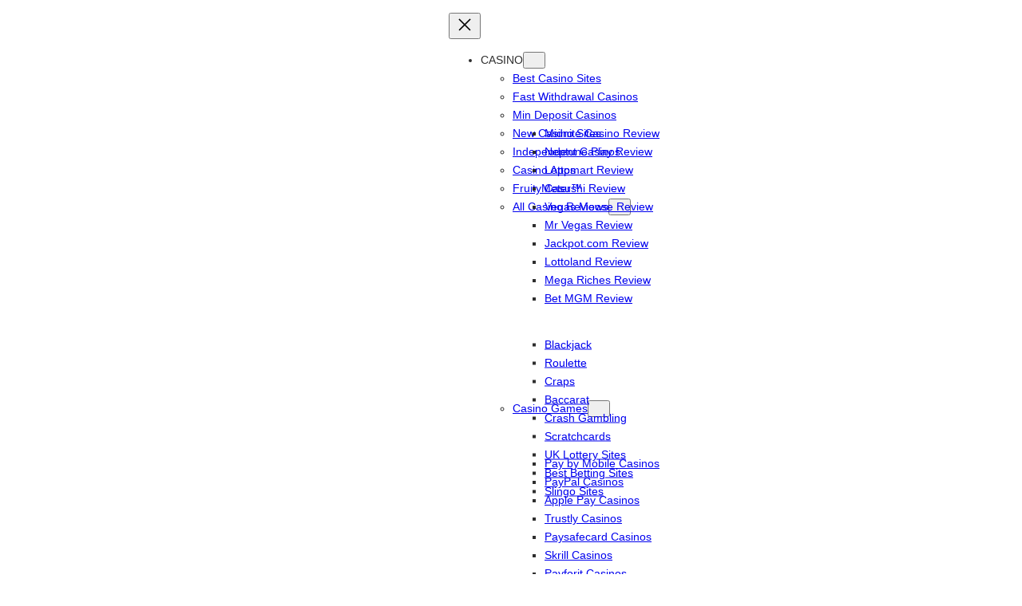

--- FILE ---
content_type: text/html; charset=UTF-8
request_url: https://fruityslots.com/author/jadebowley/
body_size: 32402
content:
<!DOCTYPE html><html lang="en-GB"><head><script data-no-optimize="1">var litespeed_docref=sessionStorage.getItem("litespeed_docref");litespeed_docref&&(Object.defineProperty(document,"referrer",{get:function(){return litespeed_docref}}),sessionStorage.removeItem("litespeed_docref"));</script> <meta charset="UTF-8" /><title>Jade Bowley - Fruity Slots Author Profile | fruityslots.com</title><meta name="google-site-verification" content="v96bhJxMoFtslvWtZvmSoMy68akV6U2Z2ABnDojsLdg" /><meta name="msvalidate.01" content="DB5B780D9F529EC7B17497A9A79796A4" /><meta name="ahrefs-site-verification" content="26830b192df15e0f1de7f82323281825580b25b8d2e9ea5a5817b4d5af0abdfd"><style>.content-visibility-auto {
            content-visibility: auto;
        }
        .sr-only {
            display: none!important;
        }

        @media (min-width: 782px) {
            :root {
                --wp-admin--admin-bar--position-offset: var(--wp-admin--admin-bar--height, 0px);
            }
        }</style><meta name="viewport" content="width=device-width, initial-scale=1" /><meta name='robots' content='index, follow, max-image-preview:large, max-snippet:-1, max-video-preview:-1' /><style>img:is([sizes="auto" i], [sizes^="auto," i]) { contain-intrinsic-size: 3000px 1500px }</style><meta name="description" content="Jade Bowley is an author &amp; contributor on Fruity Slots. See all her articles including casino &amp; slot reviews." /><link rel="canonical" href="https://fruityslots.com/author/jadebowley/" /><meta property="og:locale" content="en_GB" /><meta property="og:type" content="profile" /><meta property="og:title" content="Jade Bowley" /><meta property="og:description" content="Jade Bowley is an author &amp; contributor on Fruity Slots. See all her articles including casino &amp; slot reviews." /><meta property="og:url" content="https://fruityslots.com/author/jadebowley/" /><meta property="og:site_name" content="Fruity Slots" /><meta property="og:image" content="https://fruityslots.com/wp-content/uploads/2023/12/jade-bowley_avatar-500x500.webp" /><meta name="twitter:card" content="summary_large_image" /><meta name="twitter:site" content="@Fruity_Slots" /> <script type="application/ld+json" class="yoast-schema-graph">{"@context":"https://schema.org","@graph":[{"@type":"ProfilePage","@id":"https://fruityslots.com/author/jadebowley/","url":"https://fruityslots.com/author/jadebowley/","name":"Jade Bowley - Fruity Slots Author Profile | fruityslots.com","isPartOf":{"@id":"https://fruityslots.com/#website"},"description":"Jade Bowley is an author & contributor on Fruity Slots. See all her articles including casino & slot reviews.","breadcrumb":{"@id":"https://fruityslots.com/author/jadebowley/#breadcrumb"},"inLanguage":"en-GB","potentialAction":[{"@type":"ReadAction","target":["https://fruityslots.com/author/jadebowley/"]}]},{"@type":"BreadcrumbList","@id":"https://fruityslots.com/author/jadebowley/#breadcrumb","itemListElement":[{"@type":"ListItem","position":1,"name":"Home","item":"https://fruityslots.com"},{"@type":"ListItem","position":2,"name":"Archives for Jade Bowley"}]},{"@type":"WebSite","@id":"https://fruityslots.com/#website","url":"https://fruityslots.com/","name":"Fruity Slots","description":"","publisher":{"@id":"https://fruityslots.com/#organization"},"potentialAction":[{"@type":"SearchAction","target":{"@type":"EntryPoint","urlTemplate":"https://fruityslots.com/?s={search_term_string}"},"query-input":{"@type":"PropertyValueSpecification","valueRequired":true,"valueName":"search_term_string"}}],"inLanguage":"en-GB"},{"@type":"Organization","@id":"https://fruityslots.com/#organization","name":"Fruity Slots","url":"https://fruityslots.com/","logo":{"@type":"ImageObject","inLanguage":"en-GB","@id":"https://fruityslots.com/#/schema/logo/image/","url":"https://fruityslots.com/wp-content/uploads/2022/10/fruity-slots.png","contentUrl":"https://fruityslots.com/wp-content/uploads/2022/10/fruity-slots.png","width":282,"height":114,"caption":"Fruity Slots"},"image":{"@id":"https://fruityslots.com/#/schema/logo/image/"},"sameAs":["https://www.facebook.com/FruitySlot/","https://x.com/Fruity_Slots","https://www.youtube.com/channel/UCiUiGBd_m_g0lPALN9DNyxg","https://www.instagram.com/fruityslots/"]},{"@type":"Person","@id":"https://fruityslots.com/#/schema/person/744e5f20fbe0b16d92c34d01e44e3942","name":"Jade Bowley","image":{"@type":"ImageObject","inLanguage":"en-GB","@id":"https://fruityslots.com/#/schema/person/image/","url":"https://fruityslots.com/wp-content/uploads/2023/12/jade-bowley_avatar-96x96.webp","contentUrl":"https://fruityslots.com/wp-content/uploads/2023/12/jade-bowley_avatar-96x96.webp","caption":"Jade Bowley"},"description":"Jade is passionate about all things slot and casino related. With a comprehensive understanding of slots and casino games, Jade is well-placed to talk to our audience about any subject related to online casinos","sameAs":["https://www.linkedin.com/in/jade-bowley-ba76372a5/"],"jobTitle":"Content Manager","mainEntityOfPage":{"@id":"https://fruityslots.com/author/jadebowley/"}}]}</script> <link rel='dns-prefetch' href='//www.googletagmanager.com' /><link rel="alternate" type="application/rss+xml" title="Fruity Slots &raquo; Feed" href="https://fruityslots.com/feed/" /><link rel="alternate" type="application/rss+xml" title="Fruity Slots &raquo; Comments Feed" href="https://fruityslots.com/comments/feed/" /><link rel="alternate" type="application/rss+xml" title="Fruity Slots &raquo; Posts by Jade Bowley Feed" href="https://fruityslots.com/author/jadebowley/feed/" /><style id='betupmedia-mobile-navigation-style-inline-css'>.wp-block-betupmedia-mobile-navigation a{color:#000;text-decoration:none}.wp-block-betupmedia-mobile-navigation .mobile-menu-header{align-items:center;display:grid;gap:var(--wp--preset--spacing--10);grid-template-columns:auto 45px;justify-content:space-between;padding:0 var(--wp--preset--spacing--10) var(--wp--preset--spacing--10) var(--wp--preset--spacing--10)}.wp-block-betupmedia-mobile-navigation .mobile-menu-header a,.wp-block-betupmedia-mobile-navigation .mobile-menu-header img{display:block}.wp-block-betupmedia-mobile-navigation .mobile-menu-header a:focus,.wp-block-betupmedia-mobile-navigation .mobile-menu-header img:focus{border:none;outline:none}.wp-block-betupmedia-mobile-navigation .close-btn{background:none;border:0;cursor:pointer;display:block;margin:0;outline:0;padding:0}.wp-block-betupmedia-mobile-navigation .mobile-nav-toggle{align-items:center;display:flex;justify-content:center}.wp-block-betupmedia-mobile-navigation .mobile-nav-toggle button{background:none;border:none;cursor:pointer;padding:0}.wp-block-betupmedia-mobile-navigation .mobile-nav-toggle button:where(:focus,:focus-within){border:0;outline:0}.wp-block-betupmedia-mobile-navigation dialog[open]{opacity:1;transform:translateX(0)}.wp-block-betupmedia-mobile-navigation dialog{border:none;bottom:0;font-size:var(--wp--preset--font-size--small);height:auto;left:0;margin:0;opacity:0;outline:none;padding:var(--wp--preset--spacing--20) 0;position:fixed;top:0;transform:translateX(-105%);transition:transform .2s ease-in-out,overlay allow-discrete .2s ease-out,display allow-discrete .2s ease-out;width:calc(100vw - 35px)}@media screen and (min-width:768px){.wp-block-betupmedia-mobile-navigation dialog{width:300px}}.wp-block-betupmedia-mobile-navigation dialog::backdrop{background-color:transparent;transition:display allow-discrete .2s,overlay allow-discrete .2s,background-color .2s}.wp-block-betupmedia-mobile-navigation dialog[open]::backdrop{background-color:rgba(0,0,0,.25)}.wp-block-betupmedia-mobile-navigation ul{background-color:#f6f6f6;list-style:none;margin:0;padding:0}.wp-block-betupmedia-mobile-navigation ul :where(summary,a){background-color:var(--wp--preset--color--white);border-bottom:1px solid rgba(0,0,0,.15);cursor:pointer;display:list-item;line-height:1;outline:none;padding:var(--wp--preset--spacing--10) var(--wp--preset--spacing--20)}.wp-block-betupmedia-mobile-navigation ul :where(summary,a):where(:focus,:focus-within){border:none;border-bottom:1px solid rgba(0,0,0,.15);outline:none}.wp-block-betupmedia-mobile-navigation ul :where(summary,a):hover{background-color:var(--wp--preset--color--primary-lighter)}.wp-block-betupmedia-mobile-navigation ul li:first-child :where(summary,a){border-top:1px solid rgba(0,0,0,.15)}.wp-block-betupmedia-mobile-navigation ul li li{padding-left:var(--wp--preset--spacing--10)}.wp-block-betupmedia-mobile-navigation ul li li:first-child :where(summary,a){border-top:none}.wp-block-betupmedia-mobile-navigation ul li li:last-child :where(summary,a){border-bottom:none}.wp-block-betupmedia-mobile-navigation ul li li :where(summary,a){border-left:1px solid rgba(0,0,0,.15)}.wp-block-betupmedia-mobile-navigation ul li:has(details[open])+li>a,.wp-block-betupmedia-mobile-navigation ul li:has(details[open])+li>details>summary{border-top:1px solid rgba(0,0,0,.15)}</style><style id='wp-block-site-logo-inline-css'>.wp-block-site-logo{box-sizing:border-box;line-height:0}.wp-block-site-logo a{display:inline-block;line-height:0}.wp-block-site-logo.is-default-size img{height:auto;width:120px}.wp-block-site-logo img{height:auto;max-width:100%}.wp-block-site-logo a,.wp-block-site-logo img{border-radius:inherit}.wp-block-site-logo.aligncenter{margin-left:auto;margin-right:auto;text-align:center}:root :where(.wp-block-site-logo.is-style-rounded){border-radius:9999px}</style><style id='wp-block-group-inline-css'>.wp-block-group{box-sizing:border-box}:where(.wp-block-group.wp-block-group-is-layout-constrained){position:relative}</style><style id='wp-block-navigation-link-inline-css'>.wp-block-navigation .wp-block-navigation-item__label{overflow-wrap:break-word}.wp-block-navigation .wp-block-navigation-item__description{display:none}.link-ui-tools{border-top:1px solid #f0f0f0;padding:8px}.link-ui-block-inserter{padding-top:8px}.link-ui-block-inserter__back{margin-left:8px;text-transform:uppercase}</style><link rel='stylesheet' id='wp-block-navigation-css' href='https://fruityslots.com/wp-includes/blocks/navigation/style.min.css?ver=6.8.3' media='all' /><style id='wp-block-search-inline-css'>.wp-block-search__button{margin-left:10px;word-break:normal}.wp-block-search__button.has-icon{line-height:0}.wp-block-search__button svg{height:1.25em;min-height:24px;min-width:24px;width:1.25em;fill:currentColor;vertical-align:text-bottom}:where(.wp-block-search__button){border:1px solid #ccc;padding:6px 10px}.wp-block-search__inside-wrapper{display:flex;flex:auto;flex-wrap:nowrap;max-width:100%}.wp-block-search__label{width:100%}.wp-block-search__input{appearance:none;border:1px solid #949494;flex-grow:1;margin-left:0;margin-right:0;min-width:3rem;padding:8px;text-decoration:unset!important}.wp-block-search.wp-block-search__button-only .wp-block-search__button{box-sizing:border-box;display:flex;flex-shrink:0;justify-content:center;margin-left:0;max-width:100%}.wp-block-search.wp-block-search__button-only .wp-block-search__inside-wrapper{min-width:0!important;transition-property:width}.wp-block-search.wp-block-search__button-only .wp-block-search__input{flex-basis:100%;transition-duration:.3s}.wp-block-search.wp-block-search__button-only.wp-block-search__searchfield-hidden,.wp-block-search.wp-block-search__button-only.wp-block-search__searchfield-hidden .wp-block-search__inside-wrapper{overflow:hidden}.wp-block-search.wp-block-search__button-only.wp-block-search__searchfield-hidden .wp-block-search__input{border-left-width:0!important;border-right-width:0!important;flex-basis:0;flex-grow:0;margin:0;min-width:0!important;padding-left:0!important;padding-right:0!important;width:0!important}:where(.wp-block-search__input){font-family:inherit;font-size:inherit;font-style:inherit;font-weight:inherit;letter-spacing:inherit;line-height:inherit;text-transform:inherit}:where(.wp-block-search__button-inside .wp-block-search__inside-wrapper){border:1px solid #949494;box-sizing:border-box;padding:4px}:where(.wp-block-search__button-inside .wp-block-search__inside-wrapper) .wp-block-search__input{border:none;border-radius:0;padding:0 4px}:where(.wp-block-search__button-inside .wp-block-search__inside-wrapper) .wp-block-search__input:focus{outline:none}:where(.wp-block-search__button-inside .wp-block-search__inside-wrapper) :where(.wp-block-search__button){padding:4px 8px}.wp-block-search.aligncenter .wp-block-search__inside-wrapper{margin:auto}.wp-block[data-align=right] .wp-block-search.wp-block-search__button-only .wp-block-search__inside-wrapper{float:right}</style><style id='wp-block-avatar-inline-css'>.wp-block-avatar{line-height:0}.wp-block-avatar,.wp-block-avatar img{box-sizing:border-box}.wp-block-avatar.aligncenter{text-align:center}</style><style id='wp-block-query-title-inline-css'>.wp-block-query-title{box-sizing:border-box}</style><link rel='stylesheet' id='wp-block-social-links-css' href='https://fruityslots.com/wp-includes/blocks/social-links/style.min.css?ver=6.8.3' media='all' /><style id='wp-block-paragraph-inline-css'>.is-small-text{font-size:.875em}.is-regular-text{font-size:1em}.is-large-text{font-size:2.25em}.is-larger-text{font-size:3em}.has-drop-cap:not(:focus):first-letter{float:left;font-size:8.4em;font-style:normal;font-weight:100;line-height:.68;margin:.05em .1em 0 0;text-transform:uppercase}body.rtl .has-drop-cap:not(:focus):first-letter{float:none;margin-left:.1em}p.has-drop-cap.has-background{overflow:hidden}:root :where(p.has-background){padding:1.25em 2.375em}:where(p.has-text-color:not(.has-link-color)) a{color:inherit}p.has-text-align-left[style*="writing-mode:vertical-lr"],p.has-text-align-right[style*="writing-mode:vertical-rl"]{rotate:180deg}</style><style id='wp-block-post-author-biography-inline-css'>.wp-block-post-author-biography{box-sizing:border-box}</style><style id='wp-block-columns-inline-css'>.wp-block-columns{align-items:normal!important;box-sizing:border-box;display:flex;flex-wrap:wrap!important}@media (min-width:782px){.wp-block-columns{flex-wrap:nowrap!important}}.wp-block-columns.are-vertically-aligned-top{align-items:flex-start}.wp-block-columns.are-vertically-aligned-center{align-items:center}.wp-block-columns.are-vertically-aligned-bottom{align-items:flex-end}@media (max-width:781px){.wp-block-columns:not(.is-not-stacked-on-mobile)>.wp-block-column{flex-basis:100%!important}}@media (min-width:782px){.wp-block-columns:not(.is-not-stacked-on-mobile)>.wp-block-column{flex-basis:0;flex-grow:1}.wp-block-columns:not(.is-not-stacked-on-mobile)>.wp-block-column[style*=flex-basis]{flex-grow:0}}.wp-block-columns.is-not-stacked-on-mobile{flex-wrap:nowrap!important}.wp-block-columns.is-not-stacked-on-mobile>.wp-block-column{flex-basis:0;flex-grow:1}.wp-block-columns.is-not-stacked-on-mobile>.wp-block-column[style*=flex-basis]{flex-grow:0}:where(.wp-block-columns){margin-bottom:1.75em}:where(.wp-block-columns.has-background){padding:1.25em 2.375em}.wp-block-column{flex-grow:1;min-width:0;overflow-wrap:break-word;word-break:break-word}.wp-block-column.is-vertically-aligned-top{align-self:flex-start}.wp-block-column.is-vertically-aligned-center{align-self:center}.wp-block-column.is-vertically-aligned-bottom{align-self:flex-end}.wp-block-column.is-vertically-aligned-stretch{align-self:stretch}.wp-block-column.is-vertically-aligned-bottom,.wp-block-column.is-vertically-aligned-center,.wp-block-column.is-vertically-aligned-top{width:100%}</style><style id='wp-block-heading-inline-css'>h1.has-background,h2.has-background,h3.has-background,h4.has-background,h5.has-background,h6.has-background{padding:1.25em 2.375em}h1.has-text-align-left[style*=writing-mode]:where([style*=vertical-lr]),h1.has-text-align-right[style*=writing-mode]:where([style*=vertical-rl]),h2.has-text-align-left[style*=writing-mode]:where([style*=vertical-lr]),h2.has-text-align-right[style*=writing-mode]:where([style*=vertical-rl]),h3.has-text-align-left[style*=writing-mode]:where([style*=vertical-lr]),h3.has-text-align-right[style*=writing-mode]:where([style*=vertical-rl]),h4.has-text-align-left[style*=writing-mode]:where([style*=vertical-lr]),h4.has-text-align-right[style*=writing-mode]:where([style*=vertical-rl]),h5.has-text-align-left[style*=writing-mode]:where([style*=vertical-lr]),h5.has-text-align-right[style*=writing-mode]:where([style*=vertical-rl]),h6.has-text-align-left[style*=writing-mode]:where([style*=vertical-lr]),h6.has-text-align-right[style*=writing-mode]:where([style*=vertical-rl]){rotate:180deg}
.wp-block-heading.is-style-no-bottom-border { 
                text-decoration: none;
                padding-bottom: initial;
            }</style><style id='wp-block-post-featured-image-inline-css'>.wp-block-post-featured-image{margin-left:0;margin-right:0}.wp-block-post-featured-image a{display:block;height:100%}.wp-block-post-featured-image :where(img){box-sizing:border-box;height:auto;max-width:100%;vertical-align:bottom;width:100%}.wp-block-post-featured-image.alignfull img,.wp-block-post-featured-image.alignwide img{width:100%}.wp-block-post-featured-image .wp-block-post-featured-image__overlay.has-background-dim{background-color:#000;inset:0;position:absolute}.wp-block-post-featured-image{position:relative}.wp-block-post-featured-image .wp-block-post-featured-image__overlay.has-background-gradient{background-color:initial}.wp-block-post-featured-image .wp-block-post-featured-image__overlay.has-background-dim-0{opacity:0}.wp-block-post-featured-image .wp-block-post-featured-image__overlay.has-background-dim-10{opacity:.1}.wp-block-post-featured-image .wp-block-post-featured-image__overlay.has-background-dim-20{opacity:.2}.wp-block-post-featured-image .wp-block-post-featured-image__overlay.has-background-dim-30{opacity:.3}.wp-block-post-featured-image .wp-block-post-featured-image__overlay.has-background-dim-40{opacity:.4}.wp-block-post-featured-image .wp-block-post-featured-image__overlay.has-background-dim-50{opacity:.5}.wp-block-post-featured-image .wp-block-post-featured-image__overlay.has-background-dim-60{opacity:.6}.wp-block-post-featured-image .wp-block-post-featured-image__overlay.has-background-dim-70{opacity:.7}.wp-block-post-featured-image .wp-block-post-featured-image__overlay.has-background-dim-80{opacity:.8}.wp-block-post-featured-image .wp-block-post-featured-image__overlay.has-background-dim-90{opacity:.9}.wp-block-post-featured-image .wp-block-post-featured-image__overlay.has-background-dim-100{opacity:1}.wp-block-post-featured-image:where(.alignleft,.alignright){width:100%}</style><style id='wp-block-post-title-inline-css'>.wp-block-post-title{box-sizing:border-box;word-break:break-word}.wp-block-post-title :where(a){display:inline-block;font-family:inherit;font-size:inherit;font-style:inherit;font-weight:inherit;letter-spacing:inherit;line-height:inherit;text-decoration:inherit}</style><style id='wp-block-post-excerpt-inline-css'>:where(.wp-block-post-excerpt){box-sizing:border-box;margin-bottom:var(--wp--style--block-gap);margin-top:var(--wp--style--block-gap)}.wp-block-post-excerpt__excerpt{margin-bottom:0;margin-top:0}.wp-block-post-excerpt__more-text{margin-bottom:0;margin-top:var(--wp--style--block-gap)}.wp-block-post-excerpt__more-link{display:inline-block}</style><style id='wp-block-read-more-inline-css'>.wp-block-read-more{display:block;width:fit-content}.wp-block-read-more:where(:not([style*=text-decoration])){text-decoration:none}.wp-block-read-more:where(:not([style*=text-decoration])):active,.wp-block-read-more:where(:not([style*=text-decoration])):focus{text-decoration:none}</style><style id='wp-block-post-template-inline-css'>.wp-block-post-template{box-sizing:border-box;list-style:none;margin-bottom:0;margin-top:0;max-width:100%;padding:0}.wp-block-post-template.is-flex-container{display:flex;flex-direction:row;flex-wrap:wrap;gap:1.25em}.wp-block-post-template.is-flex-container>li{margin:0;width:100%}@media (min-width:600px){.wp-block-post-template.is-flex-container.is-flex-container.columns-2>li{width:calc(50% - .625em)}.wp-block-post-template.is-flex-container.is-flex-container.columns-3>li{width:calc(33.33333% - .83333em)}.wp-block-post-template.is-flex-container.is-flex-container.columns-4>li{width:calc(25% - .9375em)}.wp-block-post-template.is-flex-container.is-flex-container.columns-5>li{width:calc(20% - 1em)}.wp-block-post-template.is-flex-container.is-flex-container.columns-6>li{width:calc(16.66667% - 1.04167em)}}@media (max-width:600px){.wp-block-post-template-is-layout-grid.wp-block-post-template-is-layout-grid.wp-block-post-template-is-layout-grid.wp-block-post-template-is-layout-grid{grid-template-columns:1fr}}.wp-block-post-template-is-layout-constrained>li>.alignright,.wp-block-post-template-is-layout-flow>li>.alignright{float:right;margin-inline-end:0;margin-inline-start:2em}.wp-block-post-template-is-layout-constrained>li>.alignleft,.wp-block-post-template-is-layout-flow>li>.alignleft{float:left;margin-inline-end:2em;margin-inline-start:0}.wp-block-post-template-is-layout-constrained>li>.aligncenter,.wp-block-post-template-is-layout-flow>li>.aligncenter{margin-inline-end:auto;margin-inline-start:auto}</style><style id='wp-interactivity-router-animations-inline-css'>.wp-interactivity-router-loading-bar {
				position: fixed;
				top: 0;
				left: 0;
				margin: 0;
				padding: 0;
				width: 100vw;
				max-width: 100vw !important;
				height: 4px;
				background-color: #000;
				opacity: 0
			}
			.wp-interactivity-router-loading-bar.start-animation {
				animation: wp-interactivity-router-loading-bar-start-animation 30s cubic-bezier(0.03, 0.5, 0, 1) forwards
			}
			.wp-interactivity-router-loading-bar.finish-animation {
				animation: wp-interactivity-router-loading-bar-finish-animation 300ms ease-in
			}
			@keyframes wp-interactivity-router-loading-bar-start-animation {
				0% { transform: scaleX(0); transform-origin: 0 0; opacity: 1 }
				100% { transform: scaleX(1); transform-origin: 0 0; opacity: 1 }
			}
			@keyframes wp-interactivity-router-loading-bar-finish-animation {
				0% { opacity: 1 }
				50% { opacity: 1 }
				100% { opacity: 0 }
			}</style><link rel='stylesheet' id='wp-block-image-css' href='https://fruityslots.com/wp-includes/blocks/image/style.min.css?ver=6.8.3' media='all' /><style id='wp-block-library-inline-css'>:root{--wp-admin-theme-color:#007cba;--wp-admin-theme-color--rgb:0,124,186;--wp-admin-theme-color-darker-10:#006ba1;--wp-admin-theme-color-darker-10--rgb:0,107,161;--wp-admin-theme-color-darker-20:#005a87;--wp-admin-theme-color-darker-20--rgb:0,90,135;--wp-admin-border-width-focus:2px;--wp-block-synced-color:#7a00df;--wp-block-synced-color--rgb:122,0,223;--wp-bound-block-color:var(--wp-block-synced-color)}@media (min-resolution:192dpi){:root{--wp-admin-border-width-focus:1.5px}}.wp-element-button{cursor:pointer}:root{--wp--preset--font-size--normal:16px;--wp--preset--font-size--huge:42px}:root .has-very-light-gray-background-color{background-color:#eee}:root .has-very-dark-gray-background-color{background-color:#313131}:root .has-very-light-gray-color{color:#eee}:root .has-very-dark-gray-color{color:#313131}:root .has-vivid-green-cyan-to-vivid-cyan-blue-gradient-background{background:linear-gradient(135deg,#00d084,#0693e3)}:root .has-purple-crush-gradient-background{background:linear-gradient(135deg,#34e2e4,#4721fb 50%,#ab1dfe)}:root .has-hazy-dawn-gradient-background{background:linear-gradient(135deg,#faaca8,#dad0ec)}:root .has-subdued-olive-gradient-background{background:linear-gradient(135deg,#fafae1,#67a671)}:root .has-atomic-cream-gradient-background{background:linear-gradient(135deg,#fdd79a,#004a59)}:root .has-nightshade-gradient-background{background:linear-gradient(135deg,#330968,#31cdcf)}:root .has-midnight-gradient-background{background:linear-gradient(135deg,#020381,#2874fc)}.has-regular-font-size{font-size:1em}.has-larger-font-size{font-size:2.625em}.has-normal-font-size{font-size:var(--wp--preset--font-size--normal)}.has-huge-font-size{font-size:var(--wp--preset--font-size--huge)}.has-text-align-center{text-align:center}.has-text-align-left{text-align:left}.has-text-align-right{text-align:right}#end-resizable-editor-section{display:none}.aligncenter{clear:both}.items-justified-left{justify-content:flex-start}.items-justified-center{justify-content:center}.items-justified-right{justify-content:flex-end}.items-justified-space-between{justify-content:space-between}.screen-reader-text{border:0;clip-path:inset(50%);height:1px;margin:-1px;overflow:hidden;padding:0;position:absolute;width:1px;word-wrap:normal!important}.screen-reader-text:focus{background-color:#ddd;clip-path:none;color:#444;display:block;font-size:1em;height:auto;left:5px;line-height:normal;padding:15px 23px 14px;text-decoration:none;top:5px;width:auto;z-index:100000}html :where(.has-border-color){border-style:solid}html :where([style*=border-top-color]){border-top-style:solid}html :where([style*=border-right-color]){border-right-style:solid}html :where([style*=border-bottom-color]){border-bottom-style:solid}html :where([style*=border-left-color]){border-left-style:solid}html :where([style*=border-width]){border-style:solid}html :where([style*=border-top-width]){border-top-style:solid}html :where([style*=border-right-width]){border-right-style:solid}html :where([style*=border-bottom-width]){border-bottom-style:solid}html :where([style*=border-left-width]){border-left-style:solid}html :where(img[class*=wp-image-]){height:auto;max-width:100%}:where(figure){margin:0 0 1em}html :where(.is-position-sticky){--wp-admin--admin-bar--position-offset:var(--wp-admin--admin-bar--height,0px)}@media screen and (max-width:600px){html :where(.is-position-sticky){--wp-admin--admin-bar--position-offset:0px}}</style><link rel='stylesheet' id='bum--core-list-style-css' href='https://fruityslots.com/wp-content/themes/fruityslots/extensions/core-list-item/list-item-style.css?ver=6.8.3' media='all' /><style id='global-styles-inline-css'>:root{--wp--preset--aspect-ratio--square: 1;--wp--preset--aspect-ratio--4-3: 4/3;--wp--preset--aspect-ratio--3-4: 3/4;--wp--preset--aspect-ratio--3-2: 3/2;--wp--preset--aspect-ratio--2-3: 2/3;--wp--preset--aspect-ratio--16-9: 16/9;--wp--preset--aspect-ratio--9-16: 9/16;--wp--preset--color--black: #000000;--wp--preset--color--cyan-bluish-gray: #abb8c3;--wp--preset--color--white: #ffffff;--wp--preset--color--pale-pink: #f78da7;--wp--preset--color--vivid-red: #cf2e2e;--wp--preset--color--luminous-vivid-orange: #ff6900;--wp--preset--color--luminous-vivid-amber: #fcb900;--wp--preset--color--light-green-cyan: #7bdcb5;--wp--preset--color--vivid-green-cyan: #00d084;--wp--preset--color--pale-cyan-blue: #8ed1fc;--wp--preset--color--vivid-cyan-blue: #0693e3;--wp--preset--color--vivid-purple: #9b51e0;--wp--preset--color--primary: #f59227;--wp--preset--color--primary-light: #fead55;--wp--preset--color--primary-lighter: #FFD5AA;--wp--preset--color--secondary: #884DDB;--wp--preset--color--secondary-semi-light: #BE92FD;--wp--preset--color--secondary-light: #BE92FD66;--wp--preset--color--secondary-lighter: #F5EEFF;--wp--preset--color--link: var(--wp--preset--color--secondary);--wp--preset--color--link-dark: #2e44bf;--wp--preset--color--grey-light: #f5f5f5;--wp--preset--color--contrast-2: #636363;--wp--preset--color--contrast-3: #A4A4A4;--wp--preset--color--contrast-4: #e3e3e3;--wp--preset--color--accent: #cfcabe;--wp--preset--color--accent-2: #c2a990;--wp--preset--color--accent-3: #d8613c;--wp--preset--color--accent-4: #b1c5a4;--wp--preset--color--accent-5: #b5bdbc;--wp--preset--gradient--vivid-cyan-blue-to-vivid-purple: linear-gradient(135deg,rgba(6,147,227,1) 0%,rgb(155,81,224) 100%);--wp--preset--gradient--light-green-cyan-to-vivid-green-cyan: linear-gradient(135deg,rgb(122,220,180) 0%,rgb(0,208,130) 100%);--wp--preset--gradient--luminous-vivid-amber-to-luminous-vivid-orange: linear-gradient(135deg,rgba(252,185,0,1) 0%,rgba(255,105,0,1) 100%);--wp--preset--gradient--luminous-vivid-orange-to-vivid-red: linear-gradient(135deg,rgba(255,105,0,1) 0%,rgb(207,46,46) 100%);--wp--preset--gradient--very-light-gray-to-cyan-bluish-gray: linear-gradient(135deg,rgb(238,238,238) 0%,rgb(169,184,195) 100%);--wp--preset--gradient--cool-to-warm-spectrum: linear-gradient(135deg,rgb(74,234,220) 0%,rgb(151,120,209) 20%,rgb(207,42,186) 40%,rgb(238,44,130) 60%,rgb(251,105,98) 80%,rgb(254,248,76) 100%);--wp--preset--gradient--blush-light-purple: linear-gradient(135deg,rgb(255,206,236) 0%,rgb(152,150,240) 100%);--wp--preset--gradient--blush-bordeaux: linear-gradient(135deg,rgb(254,205,165) 0%,rgb(254,45,45) 50%,rgb(107,0,62) 100%);--wp--preset--gradient--luminous-dusk: linear-gradient(135deg,rgb(255,203,112) 0%,rgb(199,81,192) 50%,rgb(65,88,208) 100%);--wp--preset--gradient--pale-ocean: linear-gradient(135deg,rgb(255,245,203) 0%,rgb(182,227,212) 50%,rgb(51,167,181) 100%);--wp--preset--gradient--electric-grass: linear-gradient(135deg,rgb(202,248,128) 0%,rgb(113,206,126) 100%);--wp--preset--gradient--midnight: linear-gradient(135deg,rgb(2,3,129) 0%,rgb(40,116,252) 100%);--wp--preset--gradient--gradient-1: linear-gradient(to bottom, #fead55 0%, #FFE9D1 100%);--wp--preset--font-size--small: 0.875rem;--wp--preset--font-size--medium: 1.2rem;--wp--preset--font-size--large: clamp(1.35rem, 1.35rem + ((1vw - 0.2rem) * 0.267), 1.5rem);--wp--preset--font-size--x-large: clamp(1.4rem, 1.4rem + ((1vw - 0.2rem) * 0.711), 1.8rem);--wp--preset--font-size--x-small: 0.75rem;--wp--preset--font-size--normal: 1rem;--wp--preset--font-size--xx-large: clamp(1.8rem, 1.8rem + ((1vw - 0.2rem) * 0.356), 2rem);--wp--preset--font-family--tahoma: Tahoma;--wp--preset--font-family--arial: Arial;--wp--preset--font-family--verdana: Verdana;--wp--preset--font-family--trebuchet: Trebuchet MS;--wp--preset--font-family--times-new-roman: Times New Roman;--wp--preset--font-family--georgia: Georgia;--wp--preset--font-family--garamond: Garamond;--wp--preset--font-family--courier-new: Courier New;--wp--preset--font-family--brush-script: Brush Script MT;--wp--preset--font-family--body: -apple-system, BlinkMacSystemFont, avenir next, avenir, segoe ui, helvetica neue, helvetica, Cantarell, Ubuntu, roboto, noto, arial, sans-serif;--wp--preset--font-family--system-serif: Iowan Old Style, Apple Garamond, Baskerville, Times New Roman, Droid Serif, Times, Source Serif Pro, serif, Apple Color Emoji, Segoe UI Emoji, Segoe UI Symbol;--wp--preset--spacing--20: min(1.5rem, 4vw);--wp--preset--spacing--30: min(2.5rem, 5vw);--wp--preset--spacing--40: min(4rem, 6vw);--wp--preset--spacing--50: min(6.5rem, 8vw);--wp--preset--spacing--60: min(10.5rem, 13vw);--wp--preset--spacing--70: 3.38rem;--wp--preset--spacing--80: 5.06rem;--wp--preset--spacing--5: 0.5rem;--wp--preset--spacing--10: 1rem;--wp--preset--shadow--natural: 6px 6px 9px rgba(0, 0, 0, 0.2);--wp--preset--shadow--deep: 12px 12px 50px rgba(0, 0, 0, 0.4);--wp--preset--shadow--sharp: 6px 6px 0px rgba(0, 0, 0, 0.2);--wp--preset--shadow--outlined: 6px 6px 0px -3px rgba(255, 255, 255, 1), 6px 6px rgba(0, 0, 0, 1);--wp--preset--shadow--crisp: 6px 6px 0px rgba(0, 0, 0, 1);}:root { --wp--style--global--content-size: 1220px;--wp--style--global--wide-size: 1220px; }:where(body) { margin: 0; }.wp-site-blocks { padding-top: var(--wp--style--root--padding-top); padding-bottom: var(--wp--style--root--padding-bottom); }.has-global-padding { padding-right: var(--wp--style--root--padding-right); padding-left: var(--wp--style--root--padding-left); }.has-global-padding > .alignfull { margin-right: calc(var(--wp--style--root--padding-right) * -1); margin-left: calc(var(--wp--style--root--padding-left) * -1); }.has-global-padding :where(:not(.alignfull.is-layout-flow) > .has-global-padding:not(.wp-block-block, .alignfull)) { padding-right: 0; padding-left: 0; }.has-global-padding :where(:not(.alignfull.is-layout-flow) > .has-global-padding:not(.wp-block-block, .alignfull)) > .alignfull { margin-left: 0; margin-right: 0; }.wp-site-blocks > .alignleft { float: left; margin-right: 2em; }.wp-site-blocks > .alignright { float: right; margin-left: 2em; }.wp-site-blocks > .aligncenter { justify-content: center; margin-left: auto; margin-right: auto; }:where(.wp-site-blocks) > * { margin-block-start: var(--wp--preset--spacing--20); margin-block-end: 0; }:where(.wp-site-blocks) > :first-child { margin-block-start: 0; }:where(.wp-site-blocks) > :last-child { margin-block-end: 0; }:root { --wp--style--block-gap: var(--wp--preset--spacing--20); }:root :where(.is-layout-flow) > :first-child{margin-block-start: 0;}:root :where(.is-layout-flow) > :last-child{margin-block-end: 0;}:root :where(.is-layout-flow) > *{margin-block-start: var(--wp--preset--spacing--20);margin-block-end: 0;}:root :where(.is-layout-constrained) > :first-child{margin-block-start: 0;}:root :where(.is-layout-constrained) > :last-child{margin-block-end: 0;}:root :where(.is-layout-constrained) > *{margin-block-start: var(--wp--preset--spacing--20);margin-block-end: 0;}:root :where(.is-layout-flex){gap: var(--wp--preset--spacing--20);}:root :where(.is-layout-grid){gap: var(--wp--preset--spacing--20);}.is-layout-flow > .alignleft{float: left;margin-inline-start: 0;margin-inline-end: 2em;}.is-layout-flow > .alignright{float: right;margin-inline-start: 2em;margin-inline-end: 0;}.is-layout-flow > .aligncenter{margin-left: auto !important;margin-right: auto !important;}.is-layout-constrained > .alignleft{float: left;margin-inline-start: 0;margin-inline-end: 2em;}.is-layout-constrained > .alignright{float: right;margin-inline-start: 2em;margin-inline-end: 0;}.is-layout-constrained > .aligncenter{margin-left: auto !important;margin-right: auto !important;}.is-layout-constrained > :where(:not(.alignleft):not(.alignright):not(.alignfull)){max-width: var(--wp--style--global--content-size);margin-left: auto !important;margin-right: auto !important;}.is-layout-constrained > .alignwide{max-width: var(--wp--style--global--wide-size);}body .is-layout-flex{display: flex;}.is-layout-flex{flex-wrap: wrap;align-items: center;}.is-layout-flex > :is(*, div){margin: 0;}body .is-layout-grid{display: grid;}.is-layout-grid > :is(*, div){margin: 0;}body{background-color: #fff;color: #2e2e2e;font-family: var(--wp--preset--font-family--body);font-size: var(--wp--preset--font-size--normal);font-style: normal;font-weight: 400;line-height: 1.7;--wp--style--root--padding-top: 0px;--wp--style--root--padding-right: var(--wp--preset--spacing--10);--wp--style--root--padding-bottom: 0px;--wp--style--root--padding-left: var(--wp--preset--spacing--10);}a:where(:not(.wp-element-button)){color: var(--wp--preset--color--link);text-decoration: underline;}:root :where(a:where(:not(.wp-element-button)):hover){text-decoration: none;}h1, h2, h3, h4, h5, h6{color: #262626;font-family: var(--wp--preset--font-family--body);font-weight: 400;line-height: 1.2;}h1{font-size: var(--wp--preset--font-size--xx-large);font-weight: 800;line-height: 1.15;}h2{font-size: var(--wp--preset--font-size--x-large);font-weight: 800;}h3{font-size: var(--wp--preset--font-size--large);font-weight: 700;}h4{font-size: clamp(1.1rem, 1.1rem + ((1vw - 0.2rem) * 0.767), 1.5rem);font-weight: 700;}h5{font-size: var(--wp--preset--font-size--medium);font-weight: 700;}h6{font-size: var(--wp--preset--font-size--small);font-weight: 700;}:root :where(.wp-element-button, .wp-block-button__link){background-color: var(--wp--preset--color--secondary);border-radius: .75rem;border-color: var(--wp--preset--color--black);border-width: 0;color: var(--wp--preset--color--white);font-family: inherit;font-size: var(--wp--preset--font-size--normal);font-style: normal;font-weight: 600;line-height: inherit;padding-top: 0.6rem;padding-right: 1rem;padding-bottom: 0.6rem;padding-left: 1rem;text-decoration: none;}:root :where(.wp-element-button:hover, .wp-block-button__link:hover){background-color: var(--wp--preset--color--contrast-2);border-color: var(--wp--preset--color--contrast-2);color: var(--wp--preset--color--grey-light);}:root :where(.wp-element-button:focus, .wp-block-button__link:focus){background-color: var(--wp--preset--color--contrast-2);border-color: var(--wp--preset--color--contrast-2);color: var(--wp--preset--color--grey-light);outline-color: var(--wp--preset--color--black);outline-offset: 2px;}:root :where(.wp-element-button:active, .wp-block-button__link:active){background-color: var(--wp--preset--color--secondary);color: var(--wp--preset--color--white);}:root :where(.wp-element-caption, .wp-block-audio figcaption, .wp-block-embed figcaption, .wp-block-gallery figcaption, .wp-block-image figcaption, .wp-block-table figcaption, .wp-block-video figcaption){color: var(--wp--preset--color--contrast-2);font-family: var(--wp--preset--font-family--body);font-size: 0.8rem;}.has-black-color{color: var(--wp--preset--color--black) !important;}.has-cyan-bluish-gray-color{color: var(--wp--preset--color--cyan-bluish-gray) !important;}.has-white-color{color: var(--wp--preset--color--white) !important;}.has-pale-pink-color{color: var(--wp--preset--color--pale-pink) !important;}.has-vivid-red-color{color: var(--wp--preset--color--vivid-red) !important;}.has-luminous-vivid-orange-color{color: var(--wp--preset--color--luminous-vivid-orange) !important;}.has-luminous-vivid-amber-color{color: var(--wp--preset--color--luminous-vivid-amber) !important;}.has-light-green-cyan-color{color: var(--wp--preset--color--light-green-cyan) !important;}.has-vivid-green-cyan-color{color: var(--wp--preset--color--vivid-green-cyan) !important;}.has-pale-cyan-blue-color{color: var(--wp--preset--color--pale-cyan-blue) !important;}.has-vivid-cyan-blue-color{color: var(--wp--preset--color--vivid-cyan-blue) !important;}.has-vivid-purple-color{color: var(--wp--preset--color--vivid-purple) !important;}.has-primary-color{color: var(--wp--preset--color--primary) !important;}.has-primary-light-color{color: var(--wp--preset--color--primary-light) !important;}.has-primary-lighter-color{color: var(--wp--preset--color--primary-lighter) !important;}.has-secondary-color{color: var(--wp--preset--color--secondary) !important;}.has-secondary-semi-light-color{color: var(--wp--preset--color--secondary-semi-light) !important;}.has-secondary-light-color{color: var(--wp--preset--color--secondary-light) !important;}.has-secondary-lighter-color{color: var(--wp--preset--color--secondary-lighter) !important;}.has-link-color{color: var(--wp--preset--color--link) !important;}.has-link-dark-color{color: var(--wp--preset--color--link-dark) !important;}.has-grey-light-color{color: var(--wp--preset--color--grey-light) !important;}.has-contrast-2-color{color: var(--wp--preset--color--contrast-2) !important;}.has-contrast-3-color{color: var(--wp--preset--color--contrast-3) !important;}.has-contrast-4-color{color: var(--wp--preset--color--contrast-4) !important;}.has-accent-color{color: var(--wp--preset--color--accent) !important;}.has-accent-2-color{color: var(--wp--preset--color--accent-2) !important;}.has-accent-3-color{color: var(--wp--preset--color--accent-3) !important;}.has-accent-4-color{color: var(--wp--preset--color--accent-4) !important;}.has-accent-5-color{color: var(--wp--preset--color--accent-5) !important;}.has-black-background-color{background-color: var(--wp--preset--color--black) !important;}.has-cyan-bluish-gray-background-color{background-color: var(--wp--preset--color--cyan-bluish-gray) !important;}.has-white-background-color{background-color: var(--wp--preset--color--white) !important;}.has-pale-pink-background-color{background-color: var(--wp--preset--color--pale-pink) !important;}.has-vivid-red-background-color{background-color: var(--wp--preset--color--vivid-red) !important;}.has-luminous-vivid-orange-background-color{background-color: var(--wp--preset--color--luminous-vivid-orange) !important;}.has-luminous-vivid-amber-background-color{background-color: var(--wp--preset--color--luminous-vivid-amber) !important;}.has-light-green-cyan-background-color{background-color: var(--wp--preset--color--light-green-cyan) !important;}.has-vivid-green-cyan-background-color{background-color: var(--wp--preset--color--vivid-green-cyan) !important;}.has-pale-cyan-blue-background-color{background-color: var(--wp--preset--color--pale-cyan-blue) !important;}.has-vivid-cyan-blue-background-color{background-color: var(--wp--preset--color--vivid-cyan-blue) !important;}.has-vivid-purple-background-color{background-color: var(--wp--preset--color--vivid-purple) !important;}.has-primary-background-color{background-color: var(--wp--preset--color--primary) !important;}.has-primary-light-background-color{background-color: var(--wp--preset--color--primary-light) !important;}.has-primary-lighter-background-color{background-color: var(--wp--preset--color--primary-lighter) !important;}.has-secondary-background-color{background-color: var(--wp--preset--color--secondary) !important;}.has-secondary-semi-light-background-color{background-color: var(--wp--preset--color--secondary-semi-light) !important;}.has-secondary-light-background-color{background-color: var(--wp--preset--color--secondary-light) !important;}.has-secondary-lighter-background-color{background-color: var(--wp--preset--color--secondary-lighter) !important;}.has-link-background-color{background-color: var(--wp--preset--color--link) !important;}.has-link-dark-background-color{background-color: var(--wp--preset--color--link-dark) !important;}.has-grey-light-background-color{background-color: var(--wp--preset--color--grey-light) !important;}.has-contrast-2-background-color{background-color: var(--wp--preset--color--contrast-2) !important;}.has-contrast-3-background-color{background-color: var(--wp--preset--color--contrast-3) !important;}.has-contrast-4-background-color{background-color: var(--wp--preset--color--contrast-4) !important;}.has-accent-background-color{background-color: var(--wp--preset--color--accent) !important;}.has-accent-2-background-color{background-color: var(--wp--preset--color--accent-2) !important;}.has-accent-3-background-color{background-color: var(--wp--preset--color--accent-3) !important;}.has-accent-4-background-color{background-color: var(--wp--preset--color--accent-4) !important;}.has-accent-5-background-color{background-color: var(--wp--preset--color--accent-5) !important;}.has-black-border-color{border-color: var(--wp--preset--color--black) !important;}.has-cyan-bluish-gray-border-color{border-color: var(--wp--preset--color--cyan-bluish-gray) !important;}.has-white-border-color{border-color: var(--wp--preset--color--white) !important;}.has-pale-pink-border-color{border-color: var(--wp--preset--color--pale-pink) !important;}.has-vivid-red-border-color{border-color: var(--wp--preset--color--vivid-red) !important;}.has-luminous-vivid-orange-border-color{border-color: var(--wp--preset--color--luminous-vivid-orange) !important;}.has-luminous-vivid-amber-border-color{border-color: var(--wp--preset--color--luminous-vivid-amber) !important;}.has-light-green-cyan-border-color{border-color: var(--wp--preset--color--light-green-cyan) !important;}.has-vivid-green-cyan-border-color{border-color: var(--wp--preset--color--vivid-green-cyan) !important;}.has-pale-cyan-blue-border-color{border-color: var(--wp--preset--color--pale-cyan-blue) !important;}.has-vivid-cyan-blue-border-color{border-color: var(--wp--preset--color--vivid-cyan-blue) !important;}.has-vivid-purple-border-color{border-color: var(--wp--preset--color--vivid-purple) !important;}.has-primary-border-color{border-color: var(--wp--preset--color--primary) !important;}.has-primary-light-border-color{border-color: var(--wp--preset--color--primary-light) !important;}.has-primary-lighter-border-color{border-color: var(--wp--preset--color--primary-lighter) !important;}.has-secondary-border-color{border-color: var(--wp--preset--color--secondary) !important;}.has-secondary-semi-light-border-color{border-color: var(--wp--preset--color--secondary-semi-light) !important;}.has-secondary-light-border-color{border-color: var(--wp--preset--color--secondary-light) !important;}.has-secondary-lighter-border-color{border-color: var(--wp--preset--color--secondary-lighter) !important;}.has-link-border-color{border-color: var(--wp--preset--color--link) !important;}.has-link-dark-border-color{border-color: var(--wp--preset--color--link-dark) !important;}.has-grey-light-border-color{border-color: var(--wp--preset--color--grey-light) !important;}.has-contrast-2-border-color{border-color: var(--wp--preset--color--contrast-2) !important;}.has-contrast-3-border-color{border-color: var(--wp--preset--color--contrast-3) !important;}.has-contrast-4-border-color{border-color: var(--wp--preset--color--contrast-4) !important;}.has-accent-border-color{border-color: var(--wp--preset--color--accent) !important;}.has-accent-2-border-color{border-color: var(--wp--preset--color--accent-2) !important;}.has-accent-3-border-color{border-color: var(--wp--preset--color--accent-3) !important;}.has-accent-4-border-color{border-color: var(--wp--preset--color--accent-4) !important;}.has-accent-5-border-color{border-color: var(--wp--preset--color--accent-5) !important;}.has-vivid-cyan-blue-to-vivid-purple-gradient-background{background: var(--wp--preset--gradient--vivid-cyan-blue-to-vivid-purple) !important;}.has-light-green-cyan-to-vivid-green-cyan-gradient-background{background: var(--wp--preset--gradient--light-green-cyan-to-vivid-green-cyan) !important;}.has-luminous-vivid-amber-to-luminous-vivid-orange-gradient-background{background: var(--wp--preset--gradient--luminous-vivid-amber-to-luminous-vivid-orange) !important;}.has-luminous-vivid-orange-to-vivid-red-gradient-background{background: var(--wp--preset--gradient--luminous-vivid-orange-to-vivid-red) !important;}.has-very-light-gray-to-cyan-bluish-gray-gradient-background{background: var(--wp--preset--gradient--very-light-gray-to-cyan-bluish-gray) !important;}.has-cool-to-warm-spectrum-gradient-background{background: var(--wp--preset--gradient--cool-to-warm-spectrum) !important;}.has-blush-light-purple-gradient-background{background: var(--wp--preset--gradient--blush-light-purple) !important;}.has-blush-bordeaux-gradient-background{background: var(--wp--preset--gradient--blush-bordeaux) !important;}.has-luminous-dusk-gradient-background{background: var(--wp--preset--gradient--luminous-dusk) !important;}.has-pale-ocean-gradient-background{background: var(--wp--preset--gradient--pale-ocean) !important;}.has-electric-grass-gradient-background{background: var(--wp--preset--gradient--electric-grass) !important;}.has-midnight-gradient-background{background: var(--wp--preset--gradient--midnight) !important;}.has-gradient-1-gradient-background{background: var(--wp--preset--gradient--gradient-1) !important;}.has-small-font-size{font-size: var(--wp--preset--font-size--small) !important;}.has-medium-font-size{font-size: var(--wp--preset--font-size--medium) !important;}.has-large-font-size{font-size: var(--wp--preset--font-size--large) !important;}.has-x-large-font-size{font-size: var(--wp--preset--font-size--x-large) !important;}.has-x-small-font-size{font-size: var(--wp--preset--font-size--x-small) !important;}.has-normal-font-size{font-size: var(--wp--preset--font-size--normal) !important;}.has-xx-large-font-size{font-size: var(--wp--preset--font-size--xx-large) !important;}.has-tahoma-font-family{font-family: var(--wp--preset--font-family--tahoma) !important;}.has-arial-font-family{font-family: var(--wp--preset--font-family--arial) !important;}.has-verdana-font-family{font-family: var(--wp--preset--font-family--verdana) !important;}.has-trebuchet-font-family{font-family: var(--wp--preset--font-family--trebuchet) !important;}.has-times-new-roman-font-family{font-family: var(--wp--preset--font-family--times-new-roman) !important;}.has-georgia-font-family{font-family: var(--wp--preset--font-family--georgia) !important;}.has-garamond-font-family{font-family: var(--wp--preset--font-family--garamond) !important;}.has-courier-new-font-family{font-family: var(--wp--preset--font-family--courier-new) !important;}.has-brush-script-font-family{font-family: var(--wp--preset--font-family--brush-script) !important;}.has-body-font-family{font-family: var(--wp--preset--font-family--body) !important;}.has-system-serif-font-family{font-family: var(--wp--preset--font-family--system-serif) !important;}:where(.wp-site-blocks *:focus){outline-width:2px;outline-style:solid}
:root :where(.wp-block-avatar img){border-radius: 90px;}
:root :where(.wp-block-navigation){font-weight: 500;}
:root :where(.wp-block-navigation a:where(:not(.wp-element-button))){text-decoration: none;}
:root :where(.wp-block-navigation a:where(:not(.wp-element-button)):hover){text-decoration: underline;}
:root :where(.wp-block-post-excerpt){line-height: 1.6;}
:root :where(.wp-block-post-featured-image img, .wp-block-post-featured-image .block-editor-media-placeholder, .wp-block-post-featured-image .wp-block-post-featured-image__overlay){border-radius: var(--wp--preset--spacing--20);}
:root :where(.wp-block-post-title a:where(:not(.wp-element-button))){text-decoration: none;}
:root :where(.wp-block-post-title a:where(:not(.wp-element-button)):hover){text-decoration: underline;}
:root :where(.wp-block-query-title span){font-style: italic;}
:root :where(.wp-block-query-no-results){padding-top: var(--wp--preset--spacing--30);}
:root :where(.wp-block-search .wp-block-search__label, .wp-block-search .wp-block-search__input, .wp-block-search .wp-block-search__button){font-size: var(--wp--preset--font-size--small);}:root :where(.wp-block-search .wp-block-search__input){border-radius:.33rem}
:root :where(.wp-block-search .wp-element-button,.wp-block-search  .wp-block-button__link){border-radius: .75rem;}</style><style id='core-block-supports-inline-css'>.wp-container-core-group-is-layout-6c531013{flex-wrap:nowrap;}.wp-container-core-group-is-layout-2f15a1aa{flex-wrap:nowrap;justify-content:space-between;}.wp-container-3{top:calc(0px + var(--wp-admin--admin-bar--position-offset, 0px));position:sticky;z-index:10;}.wp-container-core-social-links-is-layout-df15ee85{gap:0.5em var(--wp--preset--spacing--5);}.wp-container-core-column-is-layout-e0a305f2 > *{margin-block-start:0;margin-block-end:0;}.wp-container-core-column-is-layout-e0a305f2 > * + *{margin-block-start:var(--wp--preset--spacing--5);margin-block-end:0;}.wp-container-core-columns-is-layout-28f84493{flex-wrap:nowrap;}.wp-container-core-group-is-layout-65ea25e0 > .alignfull{margin-right:calc(var(--wp--preset--spacing--10) * -1);margin-left:calc(var(--wp--preset--spacing--10) * -1);}.wp-container-core-group-is-layout-65ea25e0 > *{margin-block-start:0;margin-block-end:0;}.wp-container-core-group-is-layout-65ea25e0 > * + *{margin-block-start:var(--wp--preset--spacing--10);margin-block-end:0;}.wp-container-core-group-is-layout-988b637e{grid-template-columns:repeat(3, minmax(0, 1fr));}.wp-container-core-group-is-layout-ce74837c > :where(:not(.alignleft):not(.alignright):not(.alignfull)){max-width:876px;margin-left:auto !important;margin-right:auto !important;}.wp-container-core-group-is-layout-ce74837c > .alignwide{max-width:876px;}.wp-container-core-group-is-layout-ce74837c .alignfull{max-width:none;}.wp-container-core-group-is-layout-b93dc53a > .alignfull{margin-right:calc(0px * -1);margin-left:calc(0px * -1);}.wp-container-core-group-is-layout-b93dc53a > *{margin-block-start:0;margin-block-end:0;}.wp-container-core-group-is-layout-b93dc53a > * + *{margin-block-start:var(--wp--preset--spacing--5);margin-block-end:0;}.wp-container-core-group-is-layout-d7751d16{gap:0;flex-direction:column;align-items:center;justify-content:space-between;}.wp-container-core-post-template-is-layout-d1fdf00d{grid-template-columns:repeat(auto-fill, minmax(min(17rem, 100%), 1fr));container-type:inline-size;}.wp-container-core-social-links-is-layout-14bc9668{flex-wrap:nowrap;gap:0.5em var(--wp--preset--spacing--5);}.wp-container-core-group-is-layout-8f5294e3{flex-wrap:nowrap;gap:var(--wp--preset--spacing--5);}.wp-container-core-group-is-layout-eb8e908f{gap:var(--wp--preset--spacing--10);}.wp-container-core-navigation-is-layout-aa3b489a{flex-wrap:nowrap;gap:var(--wp--preset--spacing--5);flex-direction:column;align-items:flex-start;}.wp-container-core-group-is-layout-cb46ffcb{flex-wrap:nowrap;justify-content:space-between;}</style><style id='wp-block-template-skip-link-inline-css'>.skip-link.screen-reader-text {
			border: 0;
			clip-path: inset(50%);
			height: 1px;
			margin: -1px;
			overflow: hidden;
			padding: 0;
			position: absolute !important;
			width: 1px;
			word-wrap: normal !important;
		}

		.skip-link.screen-reader-text:focus {
			background-color: #eee;
			clip-path: none;
			color: #444;
			display: block;
			font-size: 1em;
			height: auto;
			left: 5px;
			line-height: normal;
			padding: 15px 23px 14px;
			text-decoration: none;
			top: 5px;
			width: auto;
			z-index: 100000;
		}</style><link rel='stylesheet' id='cookie-notice-front-css' href='https://fruityslots.com/wp-content/plugins/cookie-notice/css/front.min.css?ver=2.5.7' media='all' /><link rel='stylesheet' id='temp-stylesheet-frontend-css' href='https://fruityslots.com/wp-content/themes/fruityslots/temp-styles-frontend.css?ver=2.11.0' media='all' /><link rel='stylesheet' id='bum--core-table-style-css' href='https://fruityslots.com/wp-content/themes/fruityslots/extensions/core-table/table.css?ver=6.8.3' media='all' /> <script src="https://fruityslots.com/wp-includes/js/dist/dom-ready.min.js?ver=f77871ff7694fffea381" id="wp-dom-ready-js" defer data-deferred="1"></script> <script src="https://fruityslots.com/wp-content/themes/fruityslots/blocks/mobile-navigation/build/view.js?ver=81390b7cab80678f99b2" id="betupmedia-mobile-navigation-view-script-js" defer data-wp-strategy="defer"></script> <script id="cookie-notice-front-js-before" src="[data-uri]" defer></script> <script src="https://fruityslots.com/wp-content/plugins/cookie-notice/js/front.min.js?ver=2.5.7" id="cookie-notice-front-js" defer data-deferred="1"></script> 
 <script src="https://www.googletagmanager.com/gtag/js?id=GT-KF6PS2Q" id="google_gtagjs-js" defer data-deferred="1"></script> <script id="google_gtagjs-js-after" src="[data-uri]" defer></script> <meta name="generator" content="Site Kit by Google 1.161.0" /> <script type="text/javascript" src="[data-uri]" defer></script> <style>.author-post-listing:has(.wp-block-query-no-results) {
                display: none;
            }

            .author-post-listing .wp-block-query-pagination-numbers {
                display: flex;
            }

            .author-post-listing .page-numbers {
                margin: 0;
            }</style> <script type="importmap" id="wp-importmap">{"imports":{"@wordpress\/interactivity":"https:\/\/fruityslots.com\/wp-includes\/js\/dist\/script-modules\/interactivity\/index.min.js?ver=55aebb6e0a16726baffb","@wordpress\/interactivity-router":"https:\/\/fruityslots.com\/wp-includes\/js\/dist\/script-modules\/interactivity-router\/index.min.js?ver=dc4a227f142d2e68ef83","@wordpress\/a11y":"https:\/\/fruityslots.com\/wp-includes\/js\/dist\/script-modules\/a11y\/index.min.js?ver=b7d06936b8bc23cff2ad"}}</script> <script type="module" src="https://fruityslots.com/wp-includes/js/dist/script-modules/block-library/navigation/view.min.js?ver=61572d447d60c0aa5240" id="@wordpress/block-library/navigation/view-js-module"></script> <script type="module" src="https://fruityslots.com/wp-includes/js/dist/script-modules/block-library/query/view.min.js?ver=f55e93a1ad4806e91785" id="@wordpress/block-library/query/view-js-module"></script> <script type="module" src="https://fruityslots.com/wp-includes/js/dist/script-modules/block-library/search/view.min.js?ver=208bf143e4074549fa89" id="@wordpress/block-library/search/view-js-module"></script> <link rel="modulepreload" href="https://fruityslots.com/wp-includes/js/dist/script-modules/interactivity/index.min.js?ver=55aebb6e0a16726baffb" id="@wordpress/interactivity-js-modulepreload"><link rel="icon" href="https://fruityslots.com/wp-content/uploads/2022/10/cropped-cropped-Fruity-Slots-Orange.croppedforum-32x32.png" sizes="32x32" /><link rel="icon" href="https://fruityslots.com/wp-content/uploads/2022/10/cropped-cropped-Fruity-Slots-Orange.croppedforum-192x192.png" sizes="192x192" /><link rel="apple-touch-icon" href="https://fruityslots.com/wp-content/uploads/2022/10/cropped-cropped-Fruity-Slots-Orange.croppedforum-180x180.png" /><meta name="msapplication-TileImage" content="https://fruityslots.com/wp-content/uploads/2022/10/cropped-cropped-Fruity-Slots-Orange.croppedforum-270x270.png" /></head><body class="archive author author-jadebowley author-14 wp-custom-logo wp-embed-responsive wp-theme-fruityslots cookies-not-set">
<svg style="display: none;" aria-hidden="true" id="ci--svgdefs" version="2" xmlns="http://www.w3.org/2000/svg">
<defs>
<symbol id="svg--icon--chevron-down" width="12" height="12" viewBox="0 0 407.437 407.437" fill="inherit">
<polygon points="386.258,91.567 203.718,273.512 21.179,91.567 0,112.815 203.718,315.87 407.437,112.815 " />
</symbol><symbol id="svg--icon--chevron-left" viewBox="0 0 24 24">
<path d="M14.6 7l-1.2-1L8 12l5.4 6 1.2-1-4.6-5z"></path>
</symbol><symbol id="svg--icon--chevron-right" viewBox="0 0 24 24">
<path d="M10.6 6L9.4 7l4.6 5-4.6 5 1.2 1 5.4-6z"></path>
</symbol><symbol id="svg--icon--start-filled" viewBox="0 0 31 31" fill="none">
<path d="M13.8799 2.53684C14.4418 1.28476 16.2195 1.28476 16.7814 2.53684L19.8103 9.28526C20.0415 9.80048 20.5286 10.1544 21.0901 10.2151L28.4442 11.0103C29.8086 11.1578 30.358 12.8485 29.3408 13.7699L23.8586 18.7358C23.4401 19.1149 23.254 19.6876 23.3698 20.2403L24.886 27.4802C25.1674 28.8235 23.7292 29.8683 22.5386 29.1857L16.1216 25.5064C15.6317 25.2255 15.0296 25.2255 14.5397 25.5064L8.1227 29.1857C6.93211 29.8683 5.49398 28.8235 5.7753 27.4802L7.29156 20.2403C7.40732 19.6876 7.22125 19.1149 6.80271 18.7358L1.32053 13.7699C0.303385 12.8485 0.852705 11.1578 2.21716 11.0103L9.57125 10.2151C10.1327 10.1544 10.6198 9.80048 10.8511 9.28526L13.8799 2.53684Z" fill="#FFBD7B"></path>
<path d="M13.2398 2.0402C14.1636 0.335078 16.6908 0.391821 17.5073 2.21102L20.5355 8.96004L20.5852 9.05167C20.713 9.25858 20.9298 9.39763 21.1753 9.42437L28.53 10.2195L28.7179 10.2474C30.5641 10.5871 31.3049 12.8658 30.0115 14.226L29.8748 14.3596L24.393 19.3243C24.1837 19.5138 24.0897 19.8011 24.1476 20.0775L25.6648 27.3172L25.6974 27.5051C25.9441 29.3656 24.0052 30.7734 22.312 29.9634L22.1428 29.8749L15.7261 26.196C15.512 26.0734 15.2552 26.0576 15.0304 26.1494L14.9356 26.196L8.51894 29.8749C6.73312 30.8988 4.57513 29.332 4.9969 27.3172L6.51411 20.0775L6.52808 19.9734C6.54365 19.7654 6.47663 19.5595 6.34173 19.4004L6.26874 19.3243L0.78691 14.3596C-0.738749 12.9776 0.085241 10.441 2.13175 10.2195L9.48641 9.42437L9.5889 9.40573C9.82521 9.34812 10.0249 9.18539 10.1262 8.96004L13.1544 2.21102L13.2398 2.0402ZM16.0568 2.8617C15.7934 2.27531 14.9958 2.23868 14.6654 2.75144L14.6049 2.8617L11.5767 9.61072C11.2732 10.2867 10.6763 10.7776 9.96782 10.9509L9.65723 11.0052L2.30257 11.8003C1.62061 11.8744 1.34684 12.7203 1.85532 13.1809L7.33716 18.1456L7.55612 18.3723C7.96035 18.8495 8.16018 19.4678 8.11362 20.0914L8.07014 20.4036L6.55448 27.6433C6.41399 28.3147 7.13179 28.8366 7.72694 28.4959L14.1452 24.817L14.4278 24.6788C15.103 24.4024 15.8751 24.4483 16.5181 24.817L22.9348 28.4959L23.0466 28.5502C23.5776 28.7572 24.1564 28.3364 24.1243 27.7676L24.1088 27.6433L22.5916 20.4036C22.4179 19.5745 22.6967 18.7143 23.3245 18.1456L28.8079 13.1809L28.8933 13.0893C29.2538 12.648 29.0329 11.9685 28.4818 11.8236L28.3591 11.8003L21.0045 11.0052C20.2677 10.9254 19.6162 10.5092 19.2326 9.8887L19.0851 9.61072L16.0568 2.8617Z" fill="#FB921F"></path>
</symbol><symbol id="svg--icon--start-empty" viewBox="0 0 31 31" fill="none">
<path d="M13.9707 2.53684C14.5327 1.28476 16.3103 1.28476 16.8723 2.53684L19.9011 9.28526C20.1323 9.80048 20.6195 10.1544 21.1809 10.2151L28.535 11.0103C29.8994 11.1578 30.4488 12.8485 29.4316 13.7699L23.9494 18.7358C23.5309 19.1149 23.3448 19.6876 23.4606 20.2403L24.9769 27.4802C25.2582 28.8235 23.82 29.8683 22.6295 29.1857L16.2125 25.5064C15.7226 25.2255 15.1204 25.2255 14.6305 25.5064L8.21352 29.1857C7.02293 29.8683 5.5848 28.8235 5.86612 27.4802L7.38238 20.2403C7.49814 19.6876 7.31207 19.1149 6.89353 18.7358L1.41135 13.7699C0.394205 12.8485 0.943525 11.1578 2.30798 11.0103L9.66207 10.2151C10.2235 10.1544 10.7107 9.80048 10.9419 9.28526L13.9707 2.53684Z" fill="white"></path>
<path d="M13.3307 2.0402C14.2545 0.335078 16.7816 0.391821 17.5981 2.21102L20.6263 8.96004L20.676 9.05167C20.8038 9.25858 21.0206 9.39763 21.2661 9.42437L28.6208 10.2195L28.8087 10.2474C30.6549 10.5871 31.3958 12.8658 30.1023 14.226L29.9656 14.3596L24.4838 19.3243C24.2745 19.5138 24.1805 19.8011 24.2384 20.0775L25.7556 27.3172L25.7882 27.5051C26.0349 29.3656 24.096 30.7734 22.4029 29.9634L22.2336 29.8749L15.8169 26.196C15.6028 26.0734 15.346 26.0576 15.1212 26.1494L15.0265 26.196L8.60976 29.8749C6.82394 30.8988 4.66595 29.332 5.08772 27.3172L6.60493 20.0775L6.6189 19.9734C6.63447 19.7654 6.56745 19.5595 6.43255 19.4004L6.35956 19.3243L0.877731 14.3596C-0.647929 12.9776 0.176061 10.441 2.22257 10.2195L9.57723 9.42437L9.67972 9.40573C9.91603 9.34812 10.1158 9.18539 10.217 8.96004L13.2452 2.21102L13.3307 2.0402ZM16.1477 2.8617C15.8842 2.27531 15.0867 2.23868 14.7562 2.75144L14.6957 2.8617L11.6675 9.61072C11.3641 10.2867 10.7671 10.7776 10.0586 10.9509L9.74805 11.0052L2.39339 11.8003C1.71143 11.8744 1.43766 12.7203 1.94614 13.1809L7.42798 18.1456L7.64694 18.3723C8.05117 18.8495 8.251 19.4678 8.20444 20.0914L8.16096 20.4036L6.6453 27.6433C6.50481 28.3147 7.22261 28.8366 7.81776 28.4959L14.236 24.817L14.5186 24.6788C15.1938 24.4024 15.966 24.4483 16.6089 24.817L23.0256 28.4959L23.1374 28.5502C23.6684 28.7572 24.2472 28.3364 24.2151 27.7676L24.1996 27.6433L22.6824 20.4036C22.5087 19.5745 22.7876 18.7143 23.4154 18.1456L28.8988 13.1809L28.9842 13.0893C29.3446 12.648 29.1238 11.9685 28.5726 11.8236L28.45 11.8003L21.0953 11.0052C20.3585 10.9254 19.7071 10.5092 19.3234 9.8887L19.1759 9.61072L16.1477 2.8617Z" fill="#CDCDCD"></path>
</symbol>
</defs>
</svg><div class="wp-site-blocks"><div class="wp-block-group has-white-background-color has-background has-global-padding is-layout-constrained wp-block-group-is-layout-constrained wp-container-3 is-position-sticky"><header class="alignwide wp-block-template-part"><div class="wp-block-group is-content-justification-space-between is-nowrap is-layout-flex wp-container-core-group-is-layout-2f15a1aa wp-block-group-is-layout-flex" style="padding-top:var(--wp--preset--spacing--5);padding-bottom:var(--wp--preset--spacing--5)"><div class="wp-block-group is-nowrap is-layout-flex wp-container-core-group-is-layout-6c531013 wp-block-group-is-layout-flex"><div class="hide-for-large wp-block-betupmedia-mobile-navigation"><div class="menu-inner">
<dialog id="mobileMenu"><div class="mobile-menu-header">
<a href="https://fruityslots.com">
<img
src="https://fruityslots.com/wp-content/uploads/2024/10/fruity-slots.png.webp"
width="110"
height="45"
alt="Site logo"
class="site-logo">
</a><form method="dialog">
<button class="close-btn">
<svg xmlns="http://www.w3.org/2000/svg" viewBox="0 0 24 24" width="36" height="36" aria-hidden="true" focusable="false">
<path d="m13.06 12 6.47-6.47-1.06-1.06L12 10.94 5.53 4.47 4.47 5.53 10.94 12l-6.47 6.47 1.06 1.06L12 13.06l6.47 6.47 1.06-1.06L13.06 12Z"></path>
</svg>
</button></form></div><div><ul><li>
<details>
<summary>CASINO</summary><ul><li>
<a href="https://fruityslots.com/casino/">
Best Casino Sites                </a></li><li>
<a href="https://fruityslots.com/casino/fast-payout-casinos/">
Fast Withdrawal Casinos                </a></li><li>
<a href="https://fruityslots.com/casino/minimum-deposit/">
Min Deposit Casinos                </a></li><li>
<a href="https://fruityslots.com/casino/new-casinos/">
New Casino Sites                </a></li><li>
<a href="https://fruityslots.com/casino/independent/">
Independent Casinos                </a></li><li>
<a href="https://fruityslots.com/casino/apps/">
Casino Apps                </a></li><li>
<a href="https://fruityslots.com/casino/fruity-meter/">
FruityMeter™                 </a></li><li>
<details>
<summary>All Casino Reviews</summary><ul><li>
<a href="https://fruityslots.com/casino/reviews/">
All Casino Reviews                                </a></li><li>
<a href="https://fruityslots.com/casino/reviews/midnite/">
Midnite Casino Review                </a></li><li>
<a href="https://fruityslots.com/casino/reviews/neptune-play/">
Neptune Play Review                </a></li><li>
<a href="https://fruityslots.com/casino/reviews/lottomart/">
Lottomart Review                </a></li><li>
<a href="https://fruityslots.com/casino/reviews/casushi-casino/">
Casushi Review                </a></li><li>
<a href="https://fruityslots.com/casino/reviews/vegas-moose-casino/">
Vegas Moose Review                </a></li><li>
<a href="https://fruityslots.com/casino/reviews/mr-vegas/">
Mr Vegas Review                </a></li><li>
<a href="https://fruityslots.com/casino/reviews/jackpot-com/">
Jackpot.com Review                </a></li><li>
<a href="https://fruityslots.com/casino/reviews/lottoland/">
Lottoland Review                </a></li><li>
<a href="https://fruityslots.com/casino/reviews/mega-riches/">
Mega Riches Review                </a></li><li>
<a href="https://fruityslots.com/casino/reviews/betmgm/">
Bet MGM Review                </a></li></ul></details></li><li>
<details>
<summary>Casino Games</summary><ul><li>
<a href="https://fruityslots.com/casino/games/">
Casino Games                                </a></li><li>
<a href="https://fruityslots.com/casino/games/blackjack/">
Blackjack                </a></li><li>
<a href="https://fruityslots.com/casino/games/roulette/">
Roulette                </a></li><li>
<a href="https://fruityslots.com/casino/games/craps/">
Craps                </a></li><li>
<a href="https://fruityslots.com/casino/games/baccarat/">
Baccarat                </a></li><li>
<a href="/casino/games/crash/">
Crash Gambling                </a></li><li>
<a href="/casino/games/scratchcards/">
Scratchcards                </a></li><li>
<a href="/casino/games/bingo/">
Bingo Sites                </a></li><li>
<a href="/casino/games/lottery/">
UK Lottery Sites                </a></li><li>
<a href="/casino/games/betting/">
Best Betting Sites                </a></li><li>
<a href="/casino/games/slingo/">
Slingo Sites                </a></li></ul></details></li><li>
<details>
<summary>Payment Methods</summary><ul><li>
<a href="/casino/payments/">
Payment Methods                                </a></li><li>
<a href="/casino/payments/pay-by-mobile/">
Pay by Mobile Casinos                </a></li><li>
<a href="/casino/payments/paypal/">
PayPal Casinos                </a></li><li>
<a href="/casino/payments/trustly/">
Trustly Casinos                </a></li><li>
<a href="/casino/payments/paysafecard/">
Paysafecard Casinos                </a></li><li>
<a href="/casino/payments/apple-pay/">
Apple Pay Casinos                </a></li><li>
<a href="/casino/payments/google-pay/">
Google Pay Casinos                </a></li><li>
<a href="/casino/payments/skrill/">
Skrill Casinos                </a></li><li>
<a href="/casino/payments/payforit/">
Payforit Casinos                </a></li><li>
<a href="/casino/payments/mastercard/">
Mastercard Casinos                </a></li><li>
<a href="/casino/payments/visa/">
Visa Casinos                </a></li><li>
<a href="/casino/payments/bank-transfer/">
Bank Transfer Casinos                </a></li><li>
<a href="/casino/payments/revolut/">
Revolut Casinos                </a></li><li>
<a href="/casino/payments/fonix/">
Fonix Casinos                </a></li><li>
<a href="/casino/payments/cashtocode/">
CashtoCode Casinos                </a></li><li>
<a href="/casino/payments/boku/">
Boku Casinos                </a></li><li>
<a href="https://fruityslots.com/casino/payments/neteller/">
Neteller Casinos                </a></li></ul></details></li></ul></details></li><li>
<details>
<summary>BONUSES</summary><ul><li>
<a href="/casino/bonus/">
Best Casino Bonuses                </a></li><li>
<a href="/casino/bonus/no-wagering/">
No Wagering Bonuses                </a></li><li>
<a href="/casino/bonus/no-deposit/">
No Deposit Bonuses                </a></li></ul></details></li><li>
<details>
<summary>SLOTS</summary><ul><li>
<a href="/slots/">
Slots Hub                </a></li><li>
<a href="/slots/best-slot-sites/">
Best Slot Sites                </a></li><li>
<a href="/slots/bonus/">
Best Slot Bonuses                </a></li><li>
<a href="https://fruityslots.com/slots/reviews/">
Slot Reviews                </a></li><li>
<a href="https://fruityslots.com/slots/high-rtp/">
High RTP Slots                </a></li><li>
<a href="https://fruityslots.com/slots/jackpot/">
Jackpot Slots                </a></li><li>
<details>
<summary>Slot Providers</summary><ul><li>
<a href="https://fruityslots.com/slots/providers/">
Slot Providers                                </a></li><li>
<a href="https://fruityslots.com/slots/providers/pragmatic/">
Pragmatic Play                </a></li><li>
<a href="https://fruityslots.com/slots/providers/nolimit-city/">
Nolimit City                </a></li><li>
<a href="https://fruityslots.com/slots/providers/push-gaming/">
Push Gaming                </a></li><li>
<a href="https://fruityslots.com/slots/providers/hacksaw-gaming/">
Hacksaw Gaming                </a></li><li>
<a href="https://fruityslots.com/slots/providers/netent/">
Netent                </a></li><li>
<a href="https://fruityslots.com/slots/providers/relax-gaming/">
Relax Gaming                </a></li><li>
<a href="https://fruityslots.com/slots/providers/games-global/">
Games Global                </a></li><li>
<a href="https://fruityslots.com/slots/providers/blueprint/">
Blueprint Gaming                </a></li></ul></details></li><li>
<details>
<summary>Slot Themes</summary><ul><li>
<a href="https://fruityslots.com/slots/themes/">
Slot Themes                                </a></li><li>
<a href="https://fruityslots.com/slots/themes/fishing/">
Fishing                </a></li><li>
<a href="https://fruityslots.com/slots/themes/irish/">
Irish                </a></li><li>
<a href="https://fruityslots.com/slots/themes/christmas/">
Christmas                </a></li><li>
<a href="https://fruityslots.com/slots/themes/halloween/">
Halloween                </a></li><li>
<a href="/slots/themes/branded/">
Branded                </a></li><li>
<a href="https://fruityslots.com/slots/themes/wild-west/">
Wild West                </a></li><li>
<a href="/slots/themes/egyptian/">
Egyptian                </a></li><li>
<a href="https://fruityslots.com/slots/themes/pirate/">
Pirate                </a></li><li>
<a href="https://fruityslots.com/slots/themes/vegas/">
Vegas                </a></li><li>
<a href="https://fruityslots.com/slots/themes/mythology/">
Mythology                </a></li><li>
<a href="https://fruityslots.com/slots/themes/fantasy/">
Fantasy                </a></li><li>
<a href="https://fruityslots.com/slots/themes/food/">
Food                </a></li><li>
<a href="https://fruityslots.com/slots/themes/animals/">
Animal                </a></li><li>
<a href="https://fruityslots.com/slots/themes/oriental-and-asian/">
Asian                </a></li><li>
<a href="https://fruityslots.com/slots/themes/sports/">
Sport                </a></li></ul></details></li><li>
<details>
<summary>Slots Mechanics</summary><ul><li>
<a href="https://fruityslots.com/slots/mechanics/">
Slots Mechanics                                </a></li><li>
<a href="https://fruityslots.com/slots/mechanics/megaways/">
Megaways                </a></li><li>
<a href="https://fruityslots.com/slots/mechanics/book-slots/">
Book Of                </a></li><li>
<a href="https://fruityslots.com/slots/mechanics/gigablox/">
Gigablox                </a></li><li>
<a href="https://fruityslots.com/slots/mechanics/x-mechanics/">
xMechanics                </a></li><li>
<a href="https://fruityslots.com/slots/mechanics/cluster-pays/">
Cluster Pays                </a></li><li>
<a href="https://fruityslots.com/slots/mechanics/link-and-win/">
Link &amp; Win                </a></li></ul></details></li><li>
<details>
<summary>Slot Series</summary><ul><li>
<a href="https://fruityslots.com/slots/series/">
Slot Series                                </a></li><li>
<a href="https://fruityslots.com/slots/series/money-train/">
Money Train                </a></li><li>
<a href="https://fruityslots.com/slots/series/big-bass-bonanza/">
Big Bass                </a></li><li>
<a href="https://fruityslots.com/slots/series/fishing-frenzy/">
Fishin&#8217; Frenzy                </a></li><li>
<a href="https://fruityslots.com/slots/series/reel-king/">
Reel King                </a></li><li>
<a href="https://fruityslots.com/slots/series/rainbow-riches/">
Rainbow Riches                </a></li><li>
<a href="https://fruityslots.com/slots/series/dream-drop-jackpot/">
Dream Drop                </a></li><li>
<a href="https://fruityslots.com/slots/series/nitropolis/">
Nitropolis                </a></li><li>
<a href="https://fruityslots.com/slots/series/jackpot-king/">
Jackpot King                </a></li></ul></details></li><li>
<a href="https://fruityslots.com/slots/tournaments/">
Slots Tournaments                </a></li><li>
<a href="https://fruityslots.com/slots/battles/">
Slot Battles                </a></li></ul></details></li><li>
<a href="https://fruityslots.com/casino/guides/">
GUIDES                </a></li><li>
<a href="/news/">
NEWS                </a></li><li>
<a href="https://fruityslots.com/forum/">
FORUM                </a></li><li>
<a href="https://fruityslots.com/about-us/">
ABOUT US                </a></li><li>
<a href="https://fruityslots.com/about-us/advertise-with-us/">
ADVERTISE WITH US                </a></li><li>
<a href="https://fruityslots.com/responsible-gambling/">
RESPONSIBLE GAMBLING                </a></li></ul></div>
</dialog><div class="mobile-nav-toggle">
<button onclick="mobileMenu.showModal();">
<svg xmlns="http://www.w3.org/2000/svg" viewBox="0 0 24 24" width="32" height="32" aria-hidden="true" focusable="false">
<path d="M5 5v1.5h14V5H5zm0 7.8h14v-1.5H5v1.5zM5 19h14v-1.5H5V19z"></path>
</svg>
</button></div></div></div><div class="is-default-size wp-block-site-logo"><a href="https://fruityslots.com/" class="custom-logo-link" rel="home"><img width="282" height="114" src="https://fruityslots.com/wp-content/uploads/2024/10/fruity-slots.png.webp" class="custom-logo" alt="Fruity Slots" decoding="async" /></a></div></div><nav class="has-small-font-size is-responsive show-for-large wp-block-navigation is-layout-flex wp-block-navigation-is-layout-flex" aria-label="Navigation"
data-wp-interactive="core/navigation" data-wp-context='{"overlayOpenedBy":{"click":false,"hover":false,"focus":false},"type":"overlay","roleAttribute":"","ariaLabel":"Menu"}'><button aria-haspopup="dialog" aria-label="Open menu" class="wp-block-navigation__responsive-container-open"
data-wp-on-async--click="actions.openMenuOnClick"
data-wp-on--keydown="actions.handleMenuKeydown"
><svg width="24" height="24" xmlns="http://www.w3.org/2000/svg" viewBox="0 0 24 24" aria-hidden="true" focusable="false"><rect x="4" y="7.5" width="16" height="1.5" /><rect x="4" y="15" width="16" height="1.5" /></svg></button><div class="wp-block-navigation__responsive-container"  id="modal-1"
data-wp-class--has-modal-open="state.isMenuOpen"
data-wp-class--is-menu-open="state.isMenuOpen"
data-wp-watch="callbacks.initMenu"
data-wp-on--keydown="actions.handleMenuKeydown"
data-wp-on-async--focusout="actions.handleMenuFocusout"
tabindex="-1"
><div class="wp-block-navigation__responsive-close" tabindex="-1"><div class="wp-block-navigation__responsive-dialog"
data-wp-bind--aria-modal="state.ariaModal"
data-wp-bind--aria-label="state.ariaLabel"
data-wp-bind--role="state.roleAttribute"
>
<button aria-label="Close menu" class="wp-block-navigation__responsive-container-close"
data-wp-on-async--click="actions.closeMenuOnClick"
><svg xmlns="http://www.w3.org/2000/svg" viewBox="0 0 24 24" width="24" height="24" aria-hidden="true" focusable="false"><path d="m13.06 12 6.47-6.47-1.06-1.06L12 10.94 5.53 4.47 4.47 5.53 10.94 12l-6.47 6.47 1.06 1.06L12 13.06l6.47 6.47 1.06-1.06L13.06 12Z"></path></svg></button><div class="wp-block-navigation__responsive-container-content"
data-wp-watch="callbacks.focusFirstElement"
id="modal-1-content"><ul class="wp-block-navigation__container has-small-font-size is-responsive show-for-large wp-block-navigation has-small-font-size"><li data-wp-context="{ &quot;submenuOpenedBy&quot;: { &quot;click&quot;: false, &quot;hover&quot;: false, &quot;focus&quot;: false }, &quot;type&quot;: &quot;submenu&quot;, &quot;modal&quot;: null }" data-wp-interactive="core/navigation" data-wp-on--focusout="actions.handleMenuFocusout" data-wp-on--keydown="actions.handleMenuKeydown" data-wp-on-async--mouseenter="actions.openMenuOnHover" data-wp-on-async--mouseleave="actions.closeMenuOnHover" data-wp-watch="callbacks.initMenu" tabindex="-1" class="wp-block-navigation-item has-small-font-size has-child open-on-hover-click wp-block-navigation-submenu"><a class="wp-block-navigation-item__content"><span class="wp-block-navigation-item__label">CASINO</span></a><button data-wp-bind--aria-expanded="state.isMenuOpen" data-wp-on-async--click="actions.toggleMenuOnClick" aria-label="CASINO submenu" class="wp-block-navigation__submenu-icon wp-block-navigation-submenu__toggle" ><svg xmlns="http://www.w3.org/2000/svg" width="12" height="12" viewBox="0 0 12 12" fill="none" aria-hidden="true" focusable="false"><path d="M1.50002 4L6.00002 8L10.5 4" stroke-width="1.5"></path></svg></button><ul data-wp-on-async--focus="actions.openMenuOnFocus" class="wp-block-navigation__submenu-container wp-block-navigation-submenu"><li class="has-small-font-size wp-block-navigation-item wp-block-navigation-link"><a class="wp-block-navigation-item__content"  href="/casino/"><span class="wp-block-navigation-item__label">Best Casino Sites</span></a></li><li class="has-small-font-size wp-block-navigation-item wp-block-navigation-link"><a class="wp-block-navigation-item__content"  href="/casino/fast-payout-casinos/"><span class="wp-block-navigation-item__label">Fast Withdrawal Casinos</span></a></li><li class="has-small-font-size wp-block-navigation-item wp-block-navigation-link"><a class="wp-block-navigation-item__content"  href="/casino/minimum-deposit/"><span class="wp-block-navigation-item__label">Min Deposit Casinos</span></a></li><li class="has-small-font-size wp-block-navigation-item wp-block-navigation-link"><a class="wp-block-navigation-item__content"  href="/casino/new-casinos/"><span class="wp-block-navigation-item__label">New Casino Sites</span></a></li><li class="has-small-font-size wp-block-navigation-item wp-block-navigation-link"><a class="wp-block-navigation-item__content"  href="/casino/independent/"><span class="wp-block-navigation-item__label">Independent Casinos</span></a></li><li class="has-small-font-size wp-block-navigation-item wp-block-navigation-link"><a class="wp-block-navigation-item__content"  href="/casino/apps/"><span class="wp-block-navigation-item__label">Casino Apps</span></a></li><li class="has-small-font-size wp-block-navigation-item wp-block-navigation-link"><a class="wp-block-navigation-item__content"  href="https://fruityslots.com/casino/fruity-meter/"><span class="wp-block-navigation-item__label">FruityMeter™ </span></a></li><li data-wp-context="{ &quot;submenuOpenedBy&quot;: { &quot;click&quot;: false, &quot;hover&quot;: false, &quot;focus&quot;: false }, &quot;type&quot;: &quot;submenu&quot;, &quot;modal&quot;: null }" data-wp-interactive="core/navigation" data-wp-on--focusout="actions.handleMenuFocusout" data-wp-on--keydown="actions.handleMenuKeydown" data-wp-on-async--mouseenter="actions.openMenuOnHover" data-wp-on-async--mouseleave="actions.closeMenuOnHover" data-wp-watch="callbacks.initMenu" tabindex="-1" class="wp-block-navigation-item has-small-font-size has-child open-on-hover-click wp-block-navigation-submenu"><a class="wp-block-navigation-item__content" href="/casino/reviews/"><span class="wp-block-navigation-item__label">All Casino Reviews</span></a><button data-wp-bind--aria-expanded="state.isMenuOpen" data-wp-on-async--click="actions.toggleMenuOnClick" aria-label="All Casino Reviews submenu" class="wp-block-navigation__submenu-icon wp-block-navigation-submenu__toggle" ><svg xmlns="http://www.w3.org/2000/svg" width="12" height="12" viewBox="0 0 12 12" fill="none" aria-hidden="true" focusable="false"><path d="M1.50002 4L6.00002 8L10.5 4" stroke-width="1.5"></path></svg></button><ul data-wp-on-async--focus="actions.openMenuOnFocus" class="wp-block-navigation__submenu-container wp-block-navigation-submenu"><li class="has-small-font-size wp-block-navigation-item wp-block-navigation-link"><a class="wp-block-navigation-item__content"  href="/casino/reviews/midnite/"><span class="wp-block-navigation-item__label">Midnite Casino Review</span></a></li><li class="has-small-font-size wp-block-navigation-item wp-block-navigation-link"><a class="wp-block-navigation-item__content"  href="/casino/reviews/neptune-play/"><span class="wp-block-navigation-item__label">Neptune Play Review</span></a></li><li class="has-small-font-size wp-block-navigation-item wp-block-navigation-link"><a class="wp-block-navigation-item__content"  href="/casino/reviews/lottomart/"><span class="wp-block-navigation-item__label">Lottomart Review</span></a></li><li class="has-small-font-size wp-block-navigation-item wp-block-navigation-link"><a class="wp-block-navigation-item__content"  href="/casino/reviews/casushi-casino/"><span class="wp-block-navigation-item__label">Casushi Review</span></a></li><li class="has-small-font-size wp-block-navigation-item wp-block-navigation-link"><a class="wp-block-navigation-item__content"  href="/casino/reviews/vegas-moose-casino/"><span class="wp-block-navigation-item__label">Vegas Moose Review</span></a></li><li class="has-small-font-size wp-block-navigation-item wp-block-navigation-link"><a class="wp-block-navigation-item__content"  href="/casino/reviews/mr-vegas/"><span class="wp-block-navigation-item__label">Mr Vegas Review</span></a></li><li class="has-small-font-size wp-block-navigation-item wp-block-navigation-link"><a class="wp-block-navigation-item__content"  href="/casino/reviews/jackpot-com/"><span class="wp-block-navigation-item__label">Jackpot.com Review</span></a></li><li class="has-small-font-size wp-block-navigation-item wp-block-navigation-link"><a class="wp-block-navigation-item__content"  href="/casino/reviews/lottoland/"><span class="wp-block-navigation-item__label">Lottoland Review</span></a></li><li class="has-small-font-size wp-block-navigation-item wp-block-navigation-link"><a class="wp-block-navigation-item__content"  href="/casino/reviews/mega-riches/"><span class="wp-block-navigation-item__label">Mega Riches Review</span></a></li><li class="has-small-font-size wp-block-navigation-item wp-block-navigation-link"><a class="wp-block-navigation-item__content"  href="/casino/reviews/betmgm/"><span class="wp-block-navigation-item__label">Bet MGM Review</span></a></li></ul></li><li data-wp-context="{ &quot;submenuOpenedBy&quot;: { &quot;click&quot;: false, &quot;hover&quot;: false, &quot;focus&quot;: false }, &quot;type&quot;: &quot;submenu&quot;, &quot;modal&quot;: null }" data-wp-interactive="core/navigation" data-wp-on--focusout="actions.handleMenuFocusout" data-wp-on--keydown="actions.handleMenuKeydown" data-wp-on-async--mouseenter="actions.openMenuOnHover" data-wp-on-async--mouseleave="actions.closeMenuOnHover" data-wp-watch="callbacks.initMenu" tabindex="-1" class="wp-block-navigation-item has-small-font-size has-child open-on-hover-click wp-block-navigation-submenu"><a class="wp-block-navigation-item__content" href="/casino/games/"><span class="wp-block-navigation-item__label">Casino Games</span></a><button data-wp-bind--aria-expanded="state.isMenuOpen" data-wp-on-async--click="actions.toggleMenuOnClick" aria-label="Casino Games submenu" class="wp-block-navigation__submenu-icon wp-block-navigation-submenu__toggle" ><svg xmlns="http://www.w3.org/2000/svg" width="12" height="12" viewBox="0 0 12 12" fill="none" aria-hidden="true" focusable="false"><path d="M1.50002 4L6.00002 8L10.5 4" stroke-width="1.5"></path></svg></button><ul data-wp-on-async--focus="actions.openMenuOnFocus" class="wp-block-navigation__submenu-container wp-block-navigation-submenu"><li class="has-small-font-size wp-block-navigation-item wp-block-navigation-link"><a class="wp-block-navigation-item__content"  href="/casino/games/blackjack/"><span class="wp-block-navigation-item__label">Blackjack</span></a></li><li class="has-small-font-size wp-block-navigation-item wp-block-navigation-link"><a class="wp-block-navigation-item__content"  href="/casino/games/roulette/"><span class="wp-block-navigation-item__label">Roulette</span></a></li><li class="has-small-font-size wp-block-navigation-item wp-block-navigation-link"><a class="wp-block-navigation-item__content"  href="/casino/games/craps/"><span class="wp-block-navigation-item__label">Craps</span></a></li><li class="has-small-font-size wp-block-navigation-item wp-block-navigation-link"><a class="wp-block-navigation-item__content"  href="/casino/games/baccarat/"><span class="wp-block-navigation-item__label">Baccarat</span></a></li><li class="has-small-font-size wp-block-navigation-item wp-block-navigation-link"><a class="wp-block-navigation-item__content"  href="https://fruityslots.com/casino/games/crash/"><span class="wp-block-navigation-item__label">Crash Gambling</span></a></li><li class="has-small-font-size wp-block-navigation-item wp-block-navigation-link"><a class="wp-block-navigation-item__content"  href="/casino/games/scratchcards/"><span class="wp-block-navigation-item__label">Scratchcards</span></a></li><li class="has-small-font-size wp-block-navigation-item wp-block-navigation-link"><a class="wp-block-navigation-item__content"  href="/casino/games/lottery/"><span class="wp-block-navigation-item__label">UK Lottery Sites</span></a></li><li class="has-small-font-size wp-block-navigation-item wp-block-navigation-link"><a class="wp-block-navigation-item__content"  href="/casino/games/betting/"><span class="wp-block-navigation-item__label">Best Betting Sites</span></a></li><li class="has-small-font-size wp-block-navigation-item wp-block-navigation-link"><a class="wp-block-navigation-item__content"  href="/casino/games/slingo/"><span class="wp-block-navigation-item__label">Slingo Sites</span></a></li></ul></li><li data-wp-context="{ &quot;submenuOpenedBy&quot;: { &quot;click&quot;: false, &quot;hover&quot;: false, &quot;focus&quot;: false }, &quot;type&quot;: &quot;submenu&quot;, &quot;modal&quot;: null }" data-wp-interactive="core/navigation" data-wp-on--focusout="actions.handleMenuFocusout" data-wp-on--keydown="actions.handleMenuKeydown" data-wp-on-async--mouseenter="actions.openMenuOnHover" data-wp-on-async--mouseleave="actions.closeMenuOnHover" data-wp-watch="callbacks.initMenu" tabindex="-1" class="wp-block-navigation-item has-small-font-size has-child open-on-hover-click wp-block-navigation-submenu"><a class="wp-block-navigation-item__content" href="/casino/payments/"><span class="wp-block-navigation-item__label">Payment Methods</span></a><button data-wp-bind--aria-expanded="state.isMenuOpen" data-wp-on-async--click="actions.toggleMenuOnClick" aria-label="Payment Methods submenu" class="wp-block-navigation__submenu-icon wp-block-navigation-submenu__toggle" ><svg xmlns="http://www.w3.org/2000/svg" width="12" height="12" viewBox="0 0 12 12" fill="none" aria-hidden="true" focusable="false"><path d="M1.50002 4L6.00002 8L10.5 4" stroke-width="1.5"></path></svg></button><ul data-wp-on-async--focus="actions.openMenuOnFocus" class="wp-block-navigation__submenu-container wp-block-navigation-submenu"><li class="has-small-font-size wp-block-navigation-item wp-block-navigation-link"><a class="wp-block-navigation-item__content"  href="/casino/payments/pay-by-mobile/"><span class="wp-block-navigation-item__label">Pay by Mobile Casinos</span></a></li><li class="has-small-font-size wp-block-navigation-item wp-block-navigation-link"><a class="wp-block-navigation-item__content"  href="/casino/payments/paypal/"><span class="wp-block-navigation-item__label">PayPal Casinos</span></a></li><li class="has-small-font-size wp-block-navigation-item wp-block-navigation-link"><a class="wp-block-navigation-item__content"  href="/casino/payments/apple-pay/"><span class="wp-block-navigation-item__label">Apple Pay Casinos</span></a></li><li class="has-small-font-size wp-block-navigation-item wp-block-navigation-link"><a class="wp-block-navigation-item__content"  href="/casino/payments/trustly/"><span class="wp-block-navigation-item__label">Trustly Casinos</span></a></li><li class="has-small-font-size wp-block-navigation-item wp-block-navigation-link"><a class="wp-block-navigation-item__content"  href="/casino/payments/paysafecard/"><span class="wp-block-navigation-item__label">Paysafecard Casinos</span></a></li><li class="has-small-font-size wp-block-navigation-item wp-block-navigation-link"><a class="wp-block-navigation-item__content"  href="/casino/payments/skrill/"><span class="wp-block-navigation-item__label">Skrill Casinos</span></a></li><li class="has-small-font-size wp-block-navigation-item wp-block-navigation-link"><a class="wp-block-navigation-item__content"  href="/casino/payments/payforit/"><span class="wp-block-navigation-item__label">Payforit Casinos</span></a></li><li class="has-small-font-size wp-block-navigation-item wp-block-navigation-link"><a class="wp-block-navigation-item__content"  href="/casino/payments/google-pay/"><span class="wp-block-navigation-item__label">Google Pay Casinos</span></a></li><li class="has-small-font-size wp-block-navigation-item wp-block-navigation-link"><a class="wp-block-navigation-item__content"  href="/casino/payments/mastercard/"><span class="wp-block-navigation-item__label">Mastercard Casinos</span></a></li><li class="has-small-font-size wp-block-navigation-item wp-block-navigation-link"><a class="wp-block-navigation-item__content"  href="/casino/payments/visa/"><span class="wp-block-navigation-item__label">Visa Casinos</span></a></li><li class="has-small-font-size wp-block-navigation-item wp-block-navigation-link"><a class="wp-block-navigation-item__content"  href="/casino/payments/bank-transfer/"><span class="wp-block-navigation-item__label">Bank Transfer Casinos</span></a></li><li class="has-small-font-size wp-block-navigation-item wp-block-navigation-link"><a class="wp-block-navigation-item__content"  href="/casino/payments/revolut/"><span class="wp-block-navigation-item__label">Revolut Casinos</span></a></li><li class="has-small-font-size wp-block-navigation-item wp-block-navigation-link"><a class="wp-block-navigation-item__content"  href="/casino/payments/fonix/"><span class="wp-block-navigation-item__label">Fonix Casinos</span></a></li><li class="has-small-font-size wp-block-navigation-item wp-block-navigation-link"><a class="wp-block-navigation-item__content"  href="/casino/payments/cashtocode/"><span class="wp-block-navigation-item__label">CashtoCode Casinos</span></a></li><li class="has-small-font-size wp-block-navigation-item wp-block-navigation-link"><a class="wp-block-navigation-item__content"  href="/casino/payments/boku/"><span class="wp-block-navigation-item__label">Boku Casinos</span></a></li><li class="has-small-font-size wp-block-navigation-item wp-block-navigation-link"><a class="wp-block-navigation-item__content"  href="https://fruityslots.com/casino/payments/neteller/"><span class="wp-block-navigation-item__label">Neteller Casinos</span></a></li></ul></li></ul></li><li data-wp-context="{ &quot;submenuOpenedBy&quot;: { &quot;click&quot;: false, &quot;hover&quot;: false, &quot;focus&quot;: false }, &quot;type&quot;: &quot;submenu&quot;, &quot;modal&quot;: null }" data-wp-interactive="core/navigation" data-wp-on--focusout="actions.handleMenuFocusout" data-wp-on--keydown="actions.handleMenuKeydown" data-wp-on-async--mouseenter="actions.openMenuOnHover" data-wp-on-async--mouseleave="actions.closeMenuOnHover" data-wp-watch="callbacks.initMenu" tabindex="-1" class="wp-block-navigation-item has-small-font-size has-child open-on-hover-click wp-block-navigation-submenu"><a class="wp-block-navigation-item__content"><span class="wp-block-navigation-item__label">BONUSES</span></a><button data-wp-bind--aria-expanded="state.isMenuOpen" data-wp-on-async--click="actions.toggleMenuOnClick" aria-label="BONUSES submenu" class="wp-block-navigation__submenu-icon wp-block-navigation-submenu__toggle" ><svg xmlns="http://www.w3.org/2000/svg" width="12" height="12" viewBox="0 0 12 12" fill="none" aria-hidden="true" focusable="false"><path d="M1.50002 4L6.00002 8L10.5 4" stroke-width="1.5"></path></svg></button><ul data-wp-on-async--focus="actions.openMenuOnFocus" class="wp-block-navigation__submenu-container wp-block-navigation-submenu"><li class="has-small-font-size wp-block-navigation-item wp-block-navigation-link"><a class="wp-block-navigation-item__content"  href="/casino/bonus/"><span class="wp-block-navigation-item__label">Best Casino Bonuses</span></a></li><li class="has-small-font-size wp-block-navigation-item wp-block-navigation-link"><a class="wp-block-navigation-item__content"  href="/casino/bonus/no-wagering/"><span class="wp-block-navigation-item__label">No Wagering Bonuses</span></a></li><li class="has-small-font-size wp-block-navigation-item wp-block-navigation-link"><a class="wp-block-navigation-item__content"  href="https://fruityslots.com/casino/bonus/no-deposit/"><span class="wp-block-navigation-item__label">No Deposit Bonuses</span></a></li></ul></li><li data-wp-context="{ &quot;submenuOpenedBy&quot;: { &quot;click&quot;: false, &quot;hover&quot;: false, &quot;focus&quot;: false }, &quot;type&quot;: &quot;submenu&quot;, &quot;modal&quot;: null }" data-wp-interactive="core/navigation" data-wp-on--focusout="actions.handleMenuFocusout" data-wp-on--keydown="actions.handleMenuKeydown" data-wp-on-async--mouseenter="actions.openMenuOnHover" data-wp-on-async--mouseleave="actions.closeMenuOnHover" data-wp-watch="callbacks.initMenu" tabindex="-1" class="wp-block-navigation-item has-small-font-size has-child open-on-hover-click wp-block-navigation-submenu"><a class="wp-block-navigation-item__content"><span class="wp-block-navigation-item__label">SLOTS</span></a><button data-wp-bind--aria-expanded="state.isMenuOpen" data-wp-on-async--click="actions.toggleMenuOnClick" aria-label="SLOTS submenu" class="wp-block-navigation__submenu-icon wp-block-navigation-submenu__toggle" ><svg xmlns="http://www.w3.org/2000/svg" width="12" height="12" viewBox="0 0 12 12" fill="none" aria-hidden="true" focusable="false"><path d="M1.50002 4L6.00002 8L10.5 4" stroke-width="1.5"></path></svg></button><ul data-wp-on-async--focus="actions.openMenuOnFocus" class="wp-block-navigation__submenu-container wp-block-navigation-submenu"><li class="has-small-font-size wp-block-navigation-item wp-block-navigation-link"><a class="wp-block-navigation-item__content"  href="/slots/"><span class="wp-block-navigation-item__label">Slots Hub</span></a></li><li class="has-small-font-size wp-block-navigation-item wp-block-navigation-link"><a class="wp-block-navigation-item__content"  href="/slots/best-slot-sites/"><span class="wp-block-navigation-item__label">Best Slot Sites</span></a></li><li class="has-small-font-size wp-block-navigation-item wp-block-navigation-link"><a class="wp-block-navigation-item__content"  href="/slots/bonus/"><span class="wp-block-navigation-item__label">Best Slot Bonuses</span></a></li><li class="has-small-font-size wp-block-navigation-item wp-block-navigation-link"><a class="wp-block-navigation-item__content"  href="/slots/reviews/"><span class="wp-block-navigation-item__label">Slot Reviews</span></a></li><li class="has-small-font-size wp-block-navigation-item wp-block-navigation-link"><a class="wp-block-navigation-item__content"  href="/slots/high-rtp/"><span class="wp-block-navigation-item__label">High RTP Slots</span></a></li><li class="has-small-font-size wp-block-navigation-item wp-block-navigation-link"><a class="wp-block-navigation-item__content"  href="/slots/jackpot/"><span class="wp-block-navigation-item__label">Jackpot Slots</span></a></li><li data-wp-context="{ &quot;submenuOpenedBy&quot;: { &quot;click&quot;: false, &quot;hover&quot;: false, &quot;focus&quot;: false }, &quot;type&quot;: &quot;submenu&quot;, &quot;modal&quot;: null }" data-wp-interactive="core/navigation" data-wp-on--focusout="actions.handleMenuFocusout" data-wp-on--keydown="actions.handleMenuKeydown" data-wp-on-async--mouseenter="actions.openMenuOnHover" data-wp-on-async--mouseleave="actions.closeMenuOnHover" data-wp-watch="callbacks.initMenu" tabindex="-1" class="wp-block-navigation-item has-small-font-size has-child open-on-hover-click wp-block-navigation-submenu"><a class="wp-block-navigation-item__content" href="/slots/providers/"><span class="wp-block-navigation-item__label">Slot Providers</span></a><button data-wp-bind--aria-expanded="state.isMenuOpen" data-wp-on-async--click="actions.toggleMenuOnClick" aria-label="Slot Providers submenu" class="wp-block-navigation__submenu-icon wp-block-navigation-submenu__toggle" ><svg xmlns="http://www.w3.org/2000/svg" width="12" height="12" viewBox="0 0 12 12" fill="none" aria-hidden="true" focusable="false"><path d="M1.50002 4L6.00002 8L10.5 4" stroke-width="1.5"></path></svg></button><ul data-wp-on-async--focus="actions.openMenuOnFocus" class="wp-block-navigation__submenu-container wp-block-navigation-submenu"><li class="has-small-font-size wp-block-navigation-item wp-block-navigation-link"><a class="wp-block-navigation-item__content"  href="https://fruityslots.com/slots/providers/pragmatic/"><span class="wp-block-navigation-item__label">Pragmatic Play</span></a></li><li class="has-small-font-size wp-block-navigation-item wp-block-navigation-link"><a class="wp-block-navigation-item__content"  href="https://fruityslots.com/slots/providers/nolimit-city/"><span class="wp-block-navigation-item__label">Nolimit City</span></a></li><li class="has-small-font-size wp-block-navigation-item wp-block-navigation-link"><a class="wp-block-navigation-item__content"  href="https://fruityslots.com/slots/providers/push-gaming/"><span class="wp-block-navigation-item__label">Push Gaming</span></a></li><li class="has-small-font-size wp-block-navigation-item wp-block-navigation-link"><a class="wp-block-navigation-item__content"  href="https://fruityslots.com/slots/providers/hacksaw-gaming/"><span class="wp-block-navigation-item__label">Hacksaw Gaming</span></a></li><li class="has-small-font-size wp-block-navigation-item wp-block-navigation-link"><a class="wp-block-navigation-item__content"  href="https://fruityslots.com/slots/providers/netent/"><span class="wp-block-navigation-item__label">Netent</span></a></li><li class="has-small-font-size wp-block-navigation-item wp-block-navigation-link"><a class="wp-block-navigation-item__content"  href="https://fruityslots.com/slots/providers/relax-gaming/"><span class="wp-block-navigation-item__label">Relax Gaming</span></a></li><li class="has-small-font-size wp-block-navigation-item wp-block-navigation-link"><a class="wp-block-navigation-item__content"  href="https://fruityslots.com/slots/providers/games-global/"><span class="wp-block-navigation-item__label">Games Global</span></a></li><li class="has-small-font-size wp-block-navigation-item wp-block-navigation-link"><a class="wp-block-navigation-item__content"  href="https://fruityslots.com/slots/providers/blueprint/"><span class="wp-block-navigation-item__label">Blueprint Gaming</span></a></li></ul></li><li data-wp-context="{ &quot;submenuOpenedBy&quot;: { &quot;click&quot;: false, &quot;hover&quot;: false, &quot;focus&quot;: false }, &quot;type&quot;: &quot;submenu&quot;, &quot;modal&quot;: null }" data-wp-interactive="core/navigation" data-wp-on--focusout="actions.handleMenuFocusout" data-wp-on--keydown="actions.handleMenuKeydown" data-wp-on-async--mouseenter="actions.openMenuOnHover" data-wp-on-async--mouseleave="actions.closeMenuOnHover" data-wp-watch="callbacks.initMenu" tabindex="-1" class="wp-block-navigation-item has-small-font-size has-child open-on-hover-click wp-block-navigation-submenu"><a class="wp-block-navigation-item__content" href="https://fruityslots.com/slots/themes/"><span class="wp-block-navigation-item__label">Slot Themes</span></a><button data-wp-bind--aria-expanded="state.isMenuOpen" data-wp-on-async--click="actions.toggleMenuOnClick" aria-label="Slot Themes submenu" class="wp-block-navigation__submenu-icon wp-block-navigation-submenu__toggle" ><svg xmlns="http://www.w3.org/2000/svg" width="12" height="12" viewBox="0 0 12 12" fill="none" aria-hidden="true" focusable="false"><path d="M1.50002 4L6.00002 8L10.5 4" stroke-width="1.5"></path></svg></button><ul data-wp-on-async--focus="actions.openMenuOnFocus" class="wp-block-navigation__submenu-container wp-block-navigation-submenu"><li class="has-small-font-size wp-block-navigation-item wp-block-navigation-link"><a class="wp-block-navigation-item__content"  href="https://fruityslots.com/slots/themes/fishing/"><span class="wp-block-navigation-item__label">Fishing</span></a></li><li class="has-small-font-size wp-block-navigation-item wp-block-navigation-link"><a class="wp-block-navigation-item__content"  href="https://fruityslots.com/slots/themes/irish/"><span class="wp-block-navigation-item__label">Irish</span></a></li><li class="has-small-font-size wp-block-navigation-item wp-block-navigation-link"><a class="wp-block-navigation-item__content"  href="https://fruityslots.com/slots/themes/christmas/"><span class="wp-block-navigation-item__label">Christmas</span></a></li><li class="has-small-font-size wp-block-navigation-item wp-block-navigation-link"><a class="wp-block-navigation-item__content"  href="https://fruityslots.com/slots/themes/halloween/"><span class="wp-block-navigation-item__label">Halloween</span></a></li><li class="has-small-font-size wp-block-navigation-item wp-block-navigation-link"><a class="wp-block-navigation-item__content"  href="/slots/themes/branded/"><span class="wp-block-navigation-item__label">Branded</span></a></li><li class="has-small-font-size wp-block-navigation-item wp-block-navigation-link"><a class="wp-block-navigation-item__content"  href="https://fruityslots.com/slots/themes/wild-west/"><span class="wp-block-navigation-item__label">Wild West</span></a></li><li class="has-small-font-size wp-block-navigation-item wp-block-navigation-link"><a class="wp-block-navigation-item__content"  href="/slots/themes/egyptian/"><span class="wp-block-navigation-item__label">Egyptian</span></a></li><li class="has-small-font-size wp-block-navigation-item wp-block-navigation-link"><a class="wp-block-navigation-item__content"  href="https://fruityslots.com/slots/themes/pirate/"><span class="wp-block-navigation-item__label">Pirate</span></a></li><li class="has-small-font-size wp-block-navigation-item wp-block-navigation-link"><a class="wp-block-navigation-item__content"  href="https://fruityslots.com/slots/themes/vegas/"><span class="wp-block-navigation-item__label">Vegas</span></a></li><li class="has-small-font-size wp-block-navigation-item wp-block-navigation-link"><a class="wp-block-navigation-item__content"  href="https://fruityslots.com/slots/themes/mythology/"><span class="wp-block-navigation-item__label">Mythology</span></a></li><li class="has-small-font-size wp-block-navigation-item wp-block-navigation-link"><a class="wp-block-navigation-item__content"  href="https://fruityslots.com/slots/themes/fantasy/"><span class="wp-block-navigation-item__label">Fantasy</span></a></li><li class="has-small-font-size wp-block-navigation-item wp-block-navigation-link"><a class="wp-block-navigation-item__content"  href="https://fruityslots.com/slots/themes/food/"><span class="wp-block-navigation-item__label">Food</span></a></li><li class="has-small-font-size wp-block-navigation-item wp-block-navigation-link"><a class="wp-block-navigation-item__content"  href="https://fruityslots.com/slots/themes/animals/"><span class="wp-block-navigation-item__label">Animal</span></a></li><li class="has-small-font-size wp-block-navigation-item wp-block-navigation-link"><a class="wp-block-navigation-item__content"  href="https://fruityslots.com/slots/themes/oriental-and-asian/"><span class="wp-block-navigation-item__label">Asian</span></a></li><li class="has-small-font-size wp-block-navigation-item wp-block-navigation-link"><a class="wp-block-navigation-item__content"  href="https://fruityslots.com/slots/themes/sports/"><span class="wp-block-navigation-item__label">Sport</span></a></li></ul></li><li data-wp-context="{ &quot;submenuOpenedBy&quot;: { &quot;click&quot;: false, &quot;hover&quot;: false, &quot;focus&quot;: false }, &quot;type&quot;: &quot;submenu&quot;, &quot;modal&quot;: null }" data-wp-interactive="core/navigation" data-wp-on--focusout="actions.handleMenuFocusout" data-wp-on--keydown="actions.handleMenuKeydown" data-wp-on-async--mouseenter="actions.openMenuOnHover" data-wp-on-async--mouseleave="actions.closeMenuOnHover" data-wp-watch="callbacks.initMenu" tabindex="-1" class="wp-block-navigation-item has-small-font-size has-child open-on-hover-click wp-block-navigation-submenu"><a class="wp-block-navigation-item__content" href="https://fruityslots.com/slots/mechanics/"><span class="wp-block-navigation-item__label">Slots Mechanics</span></a><button data-wp-bind--aria-expanded="state.isMenuOpen" data-wp-on-async--click="actions.toggleMenuOnClick" aria-label="Slots Mechanics submenu" class="wp-block-navigation__submenu-icon wp-block-navigation-submenu__toggle" ><svg xmlns="http://www.w3.org/2000/svg" width="12" height="12" viewBox="0 0 12 12" fill="none" aria-hidden="true" focusable="false"><path d="M1.50002 4L6.00002 8L10.5 4" stroke-width="1.5"></path></svg></button><ul data-wp-on-async--focus="actions.openMenuOnFocus" class="wp-block-navigation__submenu-container wp-block-navigation-submenu"><li class="has-small-font-size wp-block-navigation-item wp-block-navigation-link"><a class="wp-block-navigation-item__content"  href="https://fruityslots.com/slots/mechanics/megaways/"><span class="wp-block-navigation-item__label">Megaways</span></a></li><li class="has-small-font-size wp-block-navigation-item wp-block-navigation-link"><a class="wp-block-navigation-item__content"  href="https://fruityslots.com/slots/mechanics/book-slots/"><span class="wp-block-navigation-item__label">Book Of Slots</span></a></li><li class="has-small-font-size wp-block-navigation-item wp-block-navigation-link"><a class="wp-block-navigation-item__content"  href="https://fruityslots.com/slots/mechanics/gigablox/"><span class="wp-block-navigation-item__label">Gigablox</span></a></li><li class="has-small-font-size wp-block-navigation-item wp-block-navigation-link"><a class="wp-block-navigation-item__content"  href="https://fruityslots.com/slots/mechanics/x-mechanics/"><span class="wp-block-navigation-item__label">xMechanics</span></a></li><li class="has-small-font-size wp-block-navigation-item wp-block-navigation-link"><a class="wp-block-navigation-item__content"  href="https://fruityslots.com/slots/mechanics/cluster-pays/"><span class="wp-block-navigation-item__label">Cluster Pays</span></a></li><li class="has-small-font-size wp-block-navigation-item wp-block-navigation-link"><a class="wp-block-navigation-item__content"  href="https://fruityslots.com/slots/mechanics/link-and-win/"><span class="wp-block-navigation-item__label">Link &amp; Win</span></a></li></ul></li><li data-wp-context="{ &quot;submenuOpenedBy&quot;: { &quot;click&quot;: false, &quot;hover&quot;: false, &quot;focus&quot;: false }, &quot;type&quot;: &quot;submenu&quot;, &quot;modal&quot;: null }" data-wp-interactive="core/navigation" data-wp-on--focusout="actions.handleMenuFocusout" data-wp-on--keydown="actions.handleMenuKeydown" data-wp-on-async--mouseenter="actions.openMenuOnHover" data-wp-on-async--mouseleave="actions.closeMenuOnHover" data-wp-watch="callbacks.initMenu" tabindex="-1" class="wp-block-navigation-item has-small-font-size has-child open-on-hover-click wp-block-navigation-submenu"><a class="wp-block-navigation-item__content" href="https://fruityslots.com/slots/series/"><span class="wp-block-navigation-item__label">Slot Series</span></a><button data-wp-bind--aria-expanded="state.isMenuOpen" data-wp-on-async--click="actions.toggleMenuOnClick" aria-label="Slot Series submenu" class="wp-block-navigation__submenu-icon wp-block-navigation-submenu__toggle" ><svg xmlns="http://www.w3.org/2000/svg" width="12" height="12" viewBox="0 0 12 12" fill="none" aria-hidden="true" focusable="false"><path d="M1.50002 4L6.00002 8L10.5 4" stroke-width="1.5"></path></svg></button><ul data-wp-on-async--focus="actions.openMenuOnFocus" class="wp-block-navigation__submenu-container wp-block-navigation-submenu"><li class="has-small-font-size wp-block-navigation-item wp-block-navigation-link"><a class="wp-block-navigation-item__content"  href="https://fruityslots.com/slots/series/money-train/"><span class="wp-block-navigation-item__label">Money Train</span></a></li><li class="has-small-font-size wp-block-navigation-item wp-block-navigation-link"><a class="wp-block-navigation-item__content"  href="https://fruityslots.com/slots/series/big-bass-bonanza/"><span class="wp-block-navigation-item__label">Big Bass</span></a></li><li class="has-small-font-size wp-block-navigation-item wp-block-navigation-link"><a class="wp-block-navigation-item__content"  href="https://fruityslots.com/slots/series/fishing-frenzy/"><span class="wp-block-navigation-item__label">Fishin&#8217; Frenzy</span></a></li><li class="has-small-font-size wp-block-navigation-item wp-block-navigation-link"><a class="wp-block-navigation-item__content"  href="https://fruityslots.com/slots/series/reel-king/"><span class="wp-block-navigation-item__label">Reel King</span></a></li><li class="has-small-font-size wp-block-navigation-item wp-block-navigation-link"><a class="wp-block-navigation-item__content"  href="https://fruityslots.com/slots/series/rainbow-riches/"><span class="wp-block-navigation-item__label">Rainbow Riches</span></a></li><li class="has-small-font-size wp-block-navigation-item wp-block-navigation-link"><a class="wp-block-navigation-item__content"  href="https://fruityslots.com/slots/series/dream-drop-jackpot/"><span class="wp-block-navigation-item__label">Dream Drop</span></a></li><li class="has-small-font-size wp-block-navigation-item wp-block-navigation-link"><a class="wp-block-navigation-item__content"  href="https://fruityslots.com/slots/series/nitropolis/"><span class="wp-block-navigation-item__label">Nitropolis</span></a></li><li class="has-small-font-size wp-block-navigation-item wp-block-navigation-link"><a class="wp-block-navigation-item__content"  href="https://fruityslots.com/slots/series/jackpot-king/"><span class="wp-block-navigation-item__label">Jackpot King</span></a></li></ul></li><li class="has-small-font-size wp-block-navigation-item wp-block-navigation-link"><a class="wp-block-navigation-item__content"  href="https://fruityslots.com/slots/tournaments/"><span class="wp-block-navigation-item__label">Slots Tournaments</span></a></li><li class="has-small-font-size wp-block-navigation-item wp-block-navigation-link"><a class="wp-block-navigation-item__content"  href="https://fruityslots.com/slots/battles/"><span class="wp-block-navigation-item__label">Slot Battles</span></a></li></ul></li><li class="has-small-font-size wp-block-navigation-item wp-block-navigation-link"><a class="wp-block-navigation-item__content"  href="/casino/guides/"><span class="wp-block-navigation-item__label">GUIDES</span></a></li><li class="has-small-font-size wp-block-navigation-item wp-block-navigation-link"><a class="wp-block-navigation-item__content"  href="/news/"><span class="wp-block-navigation-item__label">NEWS</span></a></li><li class="has-small-font-size wp-block-navigation-item wp-block-navigation-link"><a class="wp-block-navigation-item__content"  href="/forum/"><span class="wp-block-navigation-item__label">FORUM</span></a></li></ul></div></div></div></div></nav><form role="search" method="get" action="https://fruityslots.com/" class="wp-block-search__button-only wp-block-search__searchfield-hidden wp-block-search__icon-button wp-block-search"
data-wp-interactive="core/search"
data-wp-context='{"isSearchInputVisible":false,"inputId":"wp-block-search__input-2","ariaLabelExpanded":"Submit Search","ariaLabelCollapsed":"Expand search field"}'
data-wp-class--wp-block-search__searchfield-hidden="!context.isSearchInputVisible"
data-wp-on-async--keydown="actions.handleSearchKeydown"
data-wp-on-async--focusout="actions.handleSearchFocusout"
><label class="wp-block-search__label screen-reader-text" for="wp-block-search__input-2" >Search</label><div class="wp-block-search__inside-wrapper " ><input aria-hidden="true" class="wp-block-search__input" data-wp-bind--aria-hidden="!context.isSearchInputVisible" data-wp-bind--tabindex="state.tabindex" id="wp-block-search__input-2" placeholder=""  value="" type="search" name="s" required /><button  aria-expanded="false"  class="wp-block-search__button has-icon wp-element-button" data-wp-bind--aria-controls="state.ariaControls" data-wp-bind--aria-expanded="context.isSearchInputVisible" data-wp-bind--aria-label="state.ariaLabel" data-wp-bind--type="state.type" data-wp-on--click="actions.openSearchInput"  ><svg class="search-icon" viewBox="0 0 24 24" width="24" height="24">
<path d="M13 5c-3.3 0-6 2.7-6 6 0 1.4.5 2.7 1.3 3.7l-3.8 3.8 1.1 1.1 3.8-3.8c1 .8 2.3 1.3 3.7 1.3 3.3 0 6-2.7 6-6S16.3 5 13 5zm0 10.5c-2.5 0-4.5-2-4.5-4.5s2-4.5 4.5-4.5 4.5 2 4.5 4.5-2 4.5-4.5 4.5z"></path>
</svg></button></div></form></div></header></div><main class="wp-block-group is-layout-flow wp-block-group-is-layout-flow" style="margin-top:0"><div class="wp-block-group alignfull simple-header-2 no-bg-img-mobile has-secondary-lighter-background-color has-secondary-light-background-color has-background has-global-padding is-layout-constrained wp-block-group-is-layout-constrained"
style="padding-top:var(--wp--preset--spacing--30);padding-bottom:var(--wp--preset--spacing--50);background-image:url(&#039;https://fruityslots.com/wp-content/themes/fruityslots/assets/images/svg/hero-header-background.svg&#039;);background-position:100% 50%;background-size:cover;"><div class="wp-block-group alignwide is-layout-flow wp-block-group-is-layout-flow"><div class="wp-block-columns is-layout-flex wp-container-core-columns-is-layout-28f84493 wp-block-columns-is-layout-flex"><div class="wp-block-column is-vertically-aligned-center is-layout-flow wp-block-column-is-layout-flow" style="flex-basis:240px"><div class="aligncenter wp-block-avatar"><img alt='Jade Bowley avatar' src='https://fruityslots.com/wp-content/uploads/2023/12/jade-bowley_avatar-240x240.jpg' srcset='https://fruityslots.com/wp-content/uploads/2023/12/jade-bowley_avatar-480x480.jpg 2x' class='avatar avatar-240 photo wp-block-avatar__image' height='240' width='240'  style="border-radius:100%;" loading='lazy' decoding='async'/></div></div><div class="wp-block-column is-layout-flow wp-container-core-column-is-layout-e0a305f2 wp-block-column-is-layout-flow"><div class="wp-block-group is-layout-flex wp-block-group-is-layout-flex"><h1 class="wp-block-query-title">Jade Bowley</h1><div class="wp-block-group is-nowrap is-layout-flex wp-container-core-group-is-layout-6c531013 wp-block-group-is-layout-flex"><ul class="wp-block-social-links has-icon-color has-icon-background-color is-layout-flex wp-container-core-social-links-is-layout-df15ee85 wp-block-social-links-is-layout-flex"><li style="color: #ffffff; background-color: #f59227; " class="wp-social-link wp-social-link-linkedin has-white-color has-primary-background-color wp-block-social-link"><a rel="noopener nofollow" target="_blank" href="https://www.linkedin.com/in/jade-bowley-ba76372a5/" class="wp-block-social-link-anchor"><svg width="24" height="24" viewBox="0 0 24 24" version="1.1" xmlns="http://www.w3.org/2000/svg" aria-hidden="true" focusable="false"><path d="M19.7,3H4.3C3.582,3,3,3.582,3,4.3v15.4C3,20.418,3.582,21,4.3,21h15.4c0.718,0,1.3-0.582,1.3-1.3V4.3 C21,3.582,20.418,3,19.7,3z M8.339,18.338H5.667v-8.59h2.672V18.338z M7.004,8.574c-0.857,0-1.549-0.694-1.549-1.548 c0-0.855,0.691-1.548,1.549-1.548c0.854,0,1.547,0.694,1.547,1.548C8.551,7.881,7.858,8.574,7.004,8.574z M18.339,18.338h-2.669 v-4.177c0-0.996-0.017-2.278-1.387-2.278c-1.389,0-1.601,1.086-1.601,2.206v4.249h-2.667v-8.59h2.559v1.174h0.037 c0.356-0.675,1.227-1.387,2.526-1.387c2.703,0,3.203,1.779,3.203,4.092V18.338z"></path></svg><span class="wp-block-social-link-label screen-reader-text">LinkedIn</span></a></li><li style="color: #ffffff; background-color: #f59227; " class="wp-social-link wp-social-link-x has-white-color has-primary-background-color wp-block-social-link"><a rel="noopener nofollow" target="_blank" href="https://twitter.com/Fruity_Slots/" class="wp-block-social-link-anchor"><svg width="24" height="24" viewBox="0 0 24 24" version="1.1" xmlns="http://www.w3.org/2000/svg" aria-hidden="true" focusable="false"><path d="M13.982 10.622 20.54 3h-1.554l-5.693 6.618L8.745 3H3.5l6.876 10.007L3.5 21h1.554l6.012-6.989L15.868 21h5.245l-7.131-10.378Zm-2.128 2.474-.697-.997-5.543-7.93H8l4.474 6.4.697.996 5.815 8.318h-2.387l-4.745-6.787Z" /></svg><span class="wp-block-social-link-label screen-reader-text">X</span></a></li><li style="color: #ffffff; background-color: #f59227; " class="wp-social-link wp-social-link-instagram has-white-color has-primary-background-color wp-block-social-link"><a rel="noopener nofollow" target="_blank" href="https://www.instagram.com/fruityslots/" class="wp-block-social-link-anchor"><svg width="24" height="24" viewBox="0 0 24 24" version="1.1" xmlns="http://www.w3.org/2000/svg" aria-hidden="true" focusable="false"><path d="M12,4.622c2.403,0,2.688,0.009,3.637,0.052c0.877,0.04,1.354,0.187,1.671,0.31c0.42,0.163,0.72,0.358,1.035,0.673 c0.315,0.315,0.51,0.615,0.673,1.035c0.123,0.317,0.27,0.794,0.31,1.671c0.043,0.949,0.052,1.234,0.052,3.637 s-0.009,2.688-0.052,3.637c-0.04,0.877-0.187,1.354-0.31,1.671c-0.163,0.42-0.358,0.72-0.673,1.035 c-0.315,0.315-0.615,0.51-1.035,0.673c-0.317,0.123-0.794,0.27-1.671,0.31c-0.949,0.043-1.233,0.052-3.637,0.052 s-2.688-0.009-3.637-0.052c-0.877-0.04-1.354-0.187-1.671-0.31c-0.42-0.163-0.72-0.358-1.035-0.673 c-0.315-0.315-0.51-0.615-0.673-1.035c-0.123-0.317-0.27-0.794-0.31-1.671C4.631,14.688,4.622,14.403,4.622,12 s0.009-2.688,0.052-3.637c0.04-0.877,0.187-1.354,0.31-1.671c0.163-0.42,0.358-0.72,0.673-1.035 c0.315-0.315,0.615-0.51,1.035-0.673c0.317-0.123,0.794-0.27,1.671-0.31C9.312,4.631,9.597,4.622,12,4.622 M12,3 C9.556,3,9.249,3.01,8.289,3.054C7.331,3.098,6.677,3.25,6.105,3.472C5.513,3.702,5.011,4.01,4.511,4.511 c-0.5,0.5-0.808,1.002-1.038,1.594C3.25,6.677,3.098,7.331,3.054,8.289C3.01,9.249,3,9.556,3,12c0,2.444,0.01,2.751,0.054,3.711 c0.044,0.958,0.196,1.612,0.418,2.185c0.23,0.592,0.538,1.094,1.038,1.594c0.5,0.5,1.002,0.808,1.594,1.038 c0.572,0.222,1.227,0.375,2.185,0.418C9.249,20.99,9.556,21,12,21s2.751-0.01,3.711-0.054c0.958-0.044,1.612-0.196,2.185-0.418 c0.592-0.23,1.094-0.538,1.594-1.038c0.5-0.5,0.808-1.002,1.038-1.594c0.222-0.572,0.375-1.227,0.418-2.185 C20.99,14.751,21,14.444,21,12s-0.01-2.751-0.054-3.711c-0.044-0.958-0.196-1.612-0.418-2.185c-0.23-0.592-0.538-1.094-1.038-1.594 c-0.5-0.5-1.002-0.808-1.594-1.038c-0.572-0.222-1.227-0.375-2.185-0.418C14.751,3.01,14.444,3,12,3L12,3z M12,7.378 c-2.552,0-4.622,2.069-4.622,4.622S9.448,16.622,12,16.622s4.622-2.069,4.622-4.622S14.552,7.378,12,7.378z M12,15 c-1.657,0-3-1.343-3-3s1.343-3,3-3s3,1.343,3,3S13.657,15,12,15z M16.804,6.116c-0.596,0-1.08,0.484-1.08,1.08 s0.484,1.08,1.08,1.08c0.596,0,1.08-0.484,1.08-1.08S17.401,6.116,16.804,6.116z"></path></svg><span class="wp-block-social-link-label screen-reader-text">Instagram</span></a></li><li style="color: #ffffff; background-color: #f59227; " class="wp-social-link wp-social-link-mail has-white-color has-primary-background-color wp-block-social-link"><a rel="noopener nofollow" target="_blank" href="/cdn-cgi/l/email-protection#bbf1da9d988a8b8b809d988a8b8a809d988b8d8f809d988a8b8980c9ce9d988a8b8e809d988a8a8d809d988a898a80c8d7d4cf9d988a8a8e809d988b8f8d80d89d988a8a8a80d6" class="wp-block-social-link-anchor"><svg width="24" height="24" viewBox="0 0 24 24" version="1.1" xmlns="http://www.w3.org/2000/svg" aria-hidden="true" focusable="false"><path d="M19,5H5c-1.1,0-2,.9-2,2v10c0,1.1.9,2,2,2h14c1.1,0,2-.9,2-2V7c0-1.1-.9-2-2-2zm.5,12c0,.3-.2.5-.5.5H5c-.3,0-.5-.2-.5-.5V9.8l7.5,5.6,7.5-5.6V17zm0-9.1L12,13.6,4.5,7.9V7c0-.3.2-.5.5-.5h14c.3,0,.5.2.5.5v.9z"></path></svg><span class="wp-block-social-link-label screen-reader-text">Mail</span></a></li></ul></div></div><p class="has-medium-font-size"><strong>Content Manager</strong></p><div class="wp-block-post-author-biography">Jade is passionate about all things slot and casino related. With a comprehensive understanding of slots and casino games, Jade is well-placed to talk to our audience about any subject related to online casinos</div></div></div></div></div><div class="wp-block-group has-global-padding is-layout-constrained wp-container-core-group-is-layout-ce74837c wp-block-group-is-layout-constrained" style="margin-top:-4%;margin-bottom:var(--wp--preset--spacing--40)"><div class="wp-block-group has-background is-layout-grid wp-container-core-group-is-layout-988b637e wp-block-group-is-layout-grid"
style="border-radius:12px;background-color:#ffffffcc;box-shadow:var(--wp--preset--shadow--natural)"><div class="wp-block-group has-global-padding is-layout-constrained wp-container-core-group-is-layout-65ea25e0 wp-block-group-is-layout-constrained"
style="padding-top:var(--wp--preset--spacing--10);padding-right:var(--wp--preset--spacing--10);padding-bottom:var(--wp--preset--spacing--10);padding-left:var(--wp--preset--spacing--10)"><p class="has-text-align-center has-primary-color has-text-color has-x-large-font-size">
<strong>0</strong></p><p class="has-text-align-center has-medium-font-size">Blogs</p></div><div class="wp-block-group has-global-padding is-layout-constrained wp-container-core-group-is-layout-65ea25e0 wp-block-group-is-layout-constrained"
style="border-right-color:var(--wp--preset--color--primary);border-right-style:solid;border-right-width:1px;border-left-color:var(--wp--preset--color--primary);border-left-style:solid;border-left-width:1px;padding-top:var(--wp--preset--spacing--10);padding-right:var(--wp--preset--spacing--10);padding-bottom:var(--wp--preset--spacing--10);padding-left:var(--wp--preset--spacing--10)"><p class="has-text-align-center has-primary-color has-text-color has-x-large-font-size">
<strong>6</strong></p><p class="has-text-align-center has-medium-font-size">Casino Reviews</p></div><div class="wp-block-group has-global-padding is-layout-constrained wp-container-core-group-is-layout-65ea25e0 wp-block-group-is-layout-constrained"
style="padding-top:var(--wp--preset--spacing--10);padding-right:var(--wp--preset--spacing--10);padding-bottom:var(--wp--preset--spacing--10);padding-left:var(--wp--preset--spacing--10)"><p class="has-text-align-center has-primary-color has-text-color has-x-large-font-size">
<strong>769</strong></p><p class="has-text-align-center has-medium-font-size">Slot Reviews</p></div></div></div><div class="wp-block-group has-global-padding is-layout-constrained wp-block-group-is-layout-constrained"><p><span style="font-weight: 400;">Jade stands out in the Fruity Slots team as a beacon of knowledge and enthusiasm for slot games. Her particular interest in slots extends beyond the surface-level excitement of the games; she delves into the intricate world of themes, paylines, bonus features, and the mathematics that make slot games both thrilling and unique.</span></p><h2 id="keeping-you-up-to-date-with-the-latest-online-slots"><span style="font-weight: 400;">Keeping you up to Date with the Latest Online Slots </span></h2><p><span style="font-weight: 400;">In the ever-evolving world of online gambling, staying current with the latest slot releases is crucial for both new and seasoned players. This is where Jade&#8217;s role becomes indispensable at Fruity Slots. As a dedicated content writer, she brings daily updates and comprehensive reviews on the newest slots from a multitude of software providers across the industry.</span></p><p><span style="font-weight: 400;">Jade&#8217;s keen eye for detail and deep understanding of the online slot landscape enable her to provide timely and thorough reviews of the latest games. She explores slots from a variety of providers, ranging from industry giants to emerging studios, ensuring that readers get a balanced view of what&#8217;s new and trending</span></p></div><div class="wp-block-group has-global-padding is-layout-constrained wp-block-group-is-layout-constrained"><div class="wp-block-group author-post-listing has-global-padding is-layout-constrained wp-block-group-is-layout-constrained"><h2 class="wp-block-heading is-style-bottom-border" id="h-casino-reviews"><span>
Latest Casino Reviews
</span></h2><div data-wp-context="{}" data-wp-interactive="core/query" data-wp-key="2" data-wp-router-region="query-2" class="wp-block-query is-layout-flow wp-block-query-is-layout-flow"><ul class="wp-block-post-template is-layout-grid wp-container-core-post-template-is-layout-d1fdf00d wp-block-post-template-is-layout-grid"><li data-wp-key="post-template-item-64516" class="wp-block-post post-64516 casinos type-casinos status-publish has-post-thumbnail hentry license-ukgc"><div class="wp-block-group has-grey-light-background-color has-background is-vertical is-content-justification-center is-layout-flex wp-container-core-group-is-layout-d7751d16 wp-block-group-is-layout-flex"
style="border-radius:12px;min-height:100%;padding-top:var(--wp--preset--spacing--10);padding-right:var(--wp--preset--spacing--10);padding-bottom:var(--wp--preset--spacing--10);padding-left:var(--wp--preset--spacing--10)"><div class="wp-block-group has-global-padding is-layout-constrained wp-container-core-group-is-layout-b93dc53a wp-block-group-is-layout-constrained" style="padding-top:0;padding-right:0;padding-bottom:0;padding-left:0"><figure style="aspect-ratio:1; margin-right:0;margin-left:0;margin-top:0;margin-bottom:0;" class="wp-block-post-featured-image"><a href="https://fruityslots.com/casino/reviews/cash-arcade/" target="_self"  ><img width="600" height="600" src="https://fruityslots.com/wp-content/uploads/2025/12/Cash-Arcade-Logo-Dec-25.png" class="attachment-post-thumbnail size-post-thumbnail wp-post-image" alt="Cash Arcade" style="border-radius:6px;width:100%;height:100%;object-fit:cover;" decoding="async" loading="lazy" srcset="https://fruityslots.com/wp-content/uploads/2025/12/Cash-Arcade-Logo-Dec-25.png 600w, https://fruityslots.com/wp-content/uploads/2025/12/Cash-Arcade-Logo-Dec-25-300x300.png 300w, https://fruityslots.com/wp-content/uploads/2025/12/Cash-Arcade-Logo-Dec-25-150x150.png 150w" sizes="auto, (max-width: 600px) 100vw, 600px" /></a></figure><h3 style="font-style:normal;font-weight:500;" class="wp-block-post-title has-normal-font-size"><a href="https://fruityslots.com/casino/reviews/cash-arcade/" target="_self" >Cash Arcade</a></h3><div class="wp-block-post-excerpt has-small-font-size"><p class="wp-block-post-excerpt__excerpt">Cash Arcade Casino Review Cash Arcade Casino launched in 2019 under the operation of&hellip;</p></div></div><a class="wp-block-read-more has-small-font-size" href="https://fruityslots.com/casino/reviews/cash-arcade/" target="_self">Read More<span class="screen-reader-text">: Cash Arcade</span></a></div></li><li data-wp-key="post-template-item-64261" class="wp-block-post post-64261 casinos type-casinos status-publish has-post-thumbnail hentry license-ukgc"><div class="wp-block-group has-grey-light-background-color has-background is-vertical is-content-justification-center is-layout-flex wp-container-core-group-is-layout-d7751d16 wp-block-group-is-layout-flex"
style="border-radius:12px;min-height:100%;padding-top:var(--wp--preset--spacing--10);padding-right:var(--wp--preset--spacing--10);padding-bottom:var(--wp--preset--spacing--10);padding-left:var(--wp--preset--spacing--10)"><div class="wp-block-group has-global-padding is-layout-constrained wp-container-core-group-is-layout-b93dc53a wp-block-group-is-layout-constrained" style="padding-top:0;padding-right:0;padding-bottom:0;padding-left:0"><figure style="aspect-ratio:1; margin-right:0;margin-left:0;margin-top:0;margin-bottom:0;" class="wp-block-post-featured-image"><a href="https://fruityslots.com/casino/reviews/fever-bingo/" target="_self"  ><img width="600" height="600" src="https://fruityslots.com/wp-content/uploads/2025/12/Fever-Bingo-Logo-Dec-25.png" class="attachment-post-thumbnail size-post-thumbnail wp-post-image" alt="Fever Bingo" style="border-radius:6px;width:100%;height:100%;object-fit:cover;" decoding="async" loading="lazy" srcset="https://fruityslots.com/wp-content/uploads/2025/12/Fever-Bingo-Logo-Dec-25.png 600w, https://fruityslots.com/wp-content/uploads/2025/12/Fever-Bingo-Logo-Dec-25-300x300.png 300w, https://fruityslots.com/wp-content/uploads/2025/12/Fever-Bingo-Logo-Dec-25-150x150.png 150w" sizes="auto, (max-width: 600px) 100vw, 600px" /></a></figure><h3 style="font-style:normal;font-weight:500;" class="wp-block-post-title has-normal-font-size"><a href="https://fruityslots.com/casino/reviews/fever-bingo/" target="_self" >Fever Bingo</a></h3><div class="wp-block-post-excerpt has-small-font-size"><p class="wp-block-post-excerpt__excerpt">Fever Bingo Casino Review Fever Bingo launched in 2016 as a vibrant online bingo&hellip;</p></div></div><a class="wp-block-read-more has-small-font-size" href="https://fruityslots.com/casino/reviews/fever-bingo/" target="_self">Read More<span class="screen-reader-text">: Fever Bingo</span></a></div></li><li data-wp-key="post-template-item-64288" class="wp-block-post post-64288 casinos type-casinos status-publish has-post-thumbnail hentry license-ukgc"><div class="wp-block-group has-grey-light-background-color has-background is-vertical is-content-justification-center is-layout-flex wp-container-core-group-is-layout-d7751d16 wp-block-group-is-layout-flex"
style="border-radius:12px;min-height:100%;padding-top:var(--wp--preset--spacing--10);padding-right:var(--wp--preset--spacing--10);padding-bottom:var(--wp--preset--spacing--10);padding-left:var(--wp--preset--spacing--10)"><div class="wp-block-group has-global-padding is-layout-constrained wp-container-core-group-is-layout-b93dc53a wp-block-group-is-layout-constrained" style="padding-top:0;padding-right:0;padding-bottom:0;padding-left:0"><figure style="aspect-ratio:1; margin-right:0;margin-left:0;margin-top:0;margin-bottom:0;" class="wp-block-post-featured-image"><a href="https://fruityslots.com/casino/reviews/lucky-cow-bingo/" target="_self"  ><img width="600" height="600" src="https://fruityslots.com/wp-content/uploads/2025/12/Lucky-Cow-Bingo-Logo-Dec-25.png" class="attachment-post-thumbnail size-post-thumbnail wp-post-image" alt="Lucky Cow Bingo" style="border-radius:6px;width:100%;height:100%;object-fit:cover;" decoding="async" loading="lazy" srcset="https://fruityslots.com/wp-content/uploads/2025/12/Lucky-Cow-Bingo-Logo-Dec-25.png 600w, https://fruityslots.com/wp-content/uploads/2025/12/Lucky-Cow-Bingo-Logo-Dec-25-300x300.png 300w, https://fruityslots.com/wp-content/uploads/2025/12/Lucky-Cow-Bingo-Logo-Dec-25-150x150.png 150w" sizes="auto, (max-width: 600px) 100vw, 600px" /></a></figure><h3 style="font-style:normal;font-weight:500;" class="wp-block-post-title has-normal-font-size"><a href="https://fruityslots.com/casino/reviews/lucky-cow-bingo/" target="_self" >Lucky Cow Bingo</a></h3><div class="wp-block-post-excerpt has-small-font-size"><p class="wp-block-post-excerpt__excerpt">Lucky Cow Bingo Casino Review Lucky Cow Bingo launched in 2015 under the operation&hellip;</p></div></div><a class="wp-block-read-more has-small-font-size" href="https://fruityslots.com/casino/reviews/lucky-cow-bingo/" target="_self">Read More<span class="screen-reader-text">: Lucky Cow Bingo</span></a></div></li><li data-wp-key="post-template-item-64311" class="wp-block-post post-64311 casinos type-casinos status-publish has-post-thumbnail hentry license-ukgc"><div class="wp-block-group has-grey-light-background-color has-background is-vertical is-content-justification-center is-layout-flex wp-container-core-group-is-layout-d7751d16 wp-block-group-is-layout-flex"
style="border-radius:12px;min-height:100%;padding-top:var(--wp--preset--spacing--10);padding-right:var(--wp--preset--spacing--10);padding-bottom:var(--wp--preset--spacing--10);padding-left:var(--wp--preset--spacing--10)"><div class="wp-block-group has-global-padding is-layout-constrained wp-container-core-group-is-layout-b93dc53a wp-block-group-is-layout-constrained" style="padding-top:0;padding-right:0;padding-bottom:0;padding-left:0"><figure style="aspect-ratio:1; margin-right:0;margin-left:0;margin-top:0;margin-bottom:0;" class="wp-block-post-featured-image"><a href="https://fruityslots.com/casino/reviews/bingo-aliens/" target="_self"  ><img width="600" height="600" src="https://fruityslots.com/wp-content/uploads/2025/12/Bingo-Aliens-Logo-Dec-25.png" class="attachment-post-thumbnail size-post-thumbnail wp-post-image" alt="Bingo Aliens" style="border-radius:6px;width:100%;height:100%;object-fit:cover;" decoding="async" loading="lazy" srcset="https://fruityslots.com/wp-content/uploads/2025/12/Bingo-Aliens-Logo-Dec-25.png 600w, https://fruityslots.com/wp-content/uploads/2025/12/Bingo-Aliens-Logo-Dec-25-300x300.png 300w, https://fruityslots.com/wp-content/uploads/2025/12/Bingo-Aliens-Logo-Dec-25-150x150.png 150w" sizes="auto, (max-width: 600px) 100vw, 600px" /></a></figure><h3 style="font-style:normal;font-weight:500;" class="wp-block-post-title has-normal-font-size"><a href="https://fruityslots.com/casino/reviews/bingo-aliens/" target="_self" >Bingo Aliens</a></h3><div class="wp-block-post-excerpt has-small-font-size"><p class="wp-block-post-excerpt__excerpt">Bingo Aliens Casino Review Bingo Aliens launched in July 2019 and quickly established itself&hellip;</p></div></div><a class="wp-block-read-more has-small-font-size" href="https://fruityslots.com/casino/reviews/bingo-aliens/" target="_self">Read More<span class="screen-reader-text">: Bingo Aliens</span></a></div></li><li data-wp-key="post-template-item-64221" class="wp-block-post post-64221 casinos type-casinos status-publish has-post-thumbnail hentry license-ukgc"><div class="wp-block-group has-grey-light-background-color has-background is-vertical is-content-justification-center is-layout-flex wp-container-core-group-is-layout-d7751d16 wp-block-group-is-layout-flex"
style="border-radius:12px;min-height:100%;padding-top:var(--wp--preset--spacing--10);padding-right:var(--wp--preset--spacing--10);padding-bottom:var(--wp--preset--spacing--10);padding-left:var(--wp--preset--spacing--10)"><div class="wp-block-group has-global-padding is-layout-constrained wp-container-core-group-is-layout-b93dc53a wp-block-group-is-layout-constrained" style="padding-top:0;padding-right:0;padding-bottom:0;padding-left:0"><figure style="aspect-ratio:1; margin-right:0;margin-left:0;margin-top:0;margin-bottom:0;" class="wp-block-post-featured-image"><a href="https://fruityslots.com/casino/reviews/dove-bingo/" target="_self"  ><img width="600" height="600" src="https://fruityslots.com/wp-content/uploads/2025/12/Dove-Bingo-Logo-Dec-25.png" class="attachment-post-thumbnail size-post-thumbnail wp-post-image" alt="Dove Bingo" style="border-radius:6px;width:100%;height:100%;object-fit:cover;" decoding="async" loading="lazy" srcset="https://fruityslots.com/wp-content/uploads/2025/12/Dove-Bingo-Logo-Dec-25.png 600w, https://fruityslots.com/wp-content/uploads/2025/12/Dove-Bingo-Logo-Dec-25-300x300.png 300w, https://fruityslots.com/wp-content/uploads/2025/12/Dove-Bingo-Logo-Dec-25-150x150.png 150w" sizes="auto, (max-width: 600px) 100vw, 600px" /></a></figure><h3 style="font-style:normal;font-weight:500;" class="wp-block-post-title has-normal-font-size"><a href="https://fruityslots.com/casino/reviews/dove-bingo/" target="_self" >Dove Bingo</a></h3><div class="wp-block-post-excerpt has-small-font-size"><p class="wp-block-post-excerpt__excerpt">Dove Bingo Casino Review Dove Bingo launched in 2015 as part of the Jumpman&hellip;</p></div></div><a class="wp-block-read-more has-small-font-size" href="https://fruityslots.com/casino/reviews/dove-bingo/" target="_self">Read More<span class="screen-reader-text">: Dove Bingo</span></a></div></li><li data-wp-key="post-template-item-61971" class="wp-block-post post-61971 casinos type-casinos status-publish has-post-thumbnail hentry license-ukgc supported_currencies-gbp"><div class="wp-block-group has-grey-light-background-color has-background is-vertical is-content-justification-center is-layout-flex wp-container-core-group-is-layout-d7751d16 wp-block-group-is-layout-flex"
style="border-radius:12px;min-height:100%;padding-top:var(--wp--preset--spacing--10);padding-right:var(--wp--preset--spacing--10);padding-bottom:var(--wp--preset--spacing--10);padding-left:var(--wp--preset--spacing--10)"><div class="wp-block-group has-global-padding is-layout-constrained wp-container-core-group-is-layout-b93dc53a wp-block-group-is-layout-constrained" style="padding-top:0;padding-right:0;padding-bottom:0;padding-left:0"><figure style="aspect-ratio:1; margin-right:0;margin-left:0;margin-top:0;margin-bottom:0;" class="wp-block-post-featured-image"><a href="https://fruityslots.com/casino/reviews/lottogo/" target="_self"  ><img width="600" height="600" src="https://fruityslots.com/wp-content/uploads/2025/12/LottoGo-Logo-Dec-25.png" class="attachment-post-thumbnail size-post-thumbnail wp-post-image" alt="LottoGo Casino" style="border-radius:6px;width:100%;height:100%;object-fit:cover;" decoding="async" loading="lazy" srcset="https://fruityslots.com/wp-content/uploads/2025/12/LottoGo-Logo-Dec-25.png 600w, https://fruityslots.com/wp-content/uploads/2025/12/LottoGo-Logo-Dec-25-300x300.png 300w, https://fruityslots.com/wp-content/uploads/2025/12/LottoGo-Logo-Dec-25-150x150.png 150w" sizes="auto, (max-width: 600px) 100vw, 600px" /></a></figure><h3 style="font-style:normal;font-weight:500;" class="wp-block-post-title has-normal-font-size"><a href="https://fruityslots.com/casino/reviews/lottogo/" target="_self" >LottoGo Casino</a></h3><div class="wp-block-post-excerpt has-small-font-size"><p class="wp-block-post-excerpt__excerpt">LottoGo Casino Review LottoGo Casino is reviewed by the specialist team of casino review&hellip;</p></div></div><a class="wp-block-read-more has-small-font-size" href="https://fruityslots.com/casino/reviews/lottogo/" target="_self">Read More<span class="screen-reader-text">: LottoGo Casino</span></a></div></li></ul></div></div><div class="wp-block-group author-post-listing has-global-padding is-layout-constrained wp-block-group-is-layout-constrained"><h2 class="wp-block-heading is-style-bottom-border" id="h-slot-reviews"><span>Latest Slot Reviews</span></h2><div data-wp-context="{}" data-wp-interactive="core/query" data-wp-key="3" data-wp-router-region="query-3" class="wp-block-query is-layout-flow wp-block-query-is-layout-flow"><ul class="wp-block-post-template is-layout-grid wp-container-core-post-template-is-layout-d1fdf00d wp-block-post-template-is-layout-grid"><li data-wp-key="post-template-item-124909" class="wp-block-post post-124909 slots type-slots status-publish has-post-thumbnail hentry slot_categories-6-reels slot_categories-avalanche-feature slot_categories-bonus-buy slot_categories-cascades slot_categories-classic-vegas slot_categories-cluster-pays slot_categories-extra-bet-feature slot_categories-feature-spins slot_categories-feature-symbols slot_categories-featurespins slot_categories-free-spins slot_categories-grid-game slot_categories-high-rtp-96 slot_categories-medium-volatility slot_categories-progressive-multipliers slot_categories-super-free-spins slot_categories-variable-rtp slot_categories-variable-volatility slot_categories-wild-symbols slot_categories-wilds slot_categories-win-multipliers"><div class="wp-block-group has-grey-light-background-color has-background is-vertical is-content-justification-center is-layout-flex wp-container-core-group-is-layout-d7751d16 wp-block-group-is-layout-flex"
style="border-radius:12px;min-height:100%;padding-top:var(--wp--preset--spacing--10);padding-right:var(--wp--preset--spacing--10);padding-bottom:var(--wp--preset--spacing--10);padding-left:var(--wp--preset--spacing--10)"><div class="wp-block-group has-global-padding is-layout-constrained wp-container-core-group-is-layout-b93dc53a wp-block-group-is-layout-constrained" style="padding-top:0;padding-right:0;padding-bottom:0;padding-left:0"><figure style="aspect-ratio:1; margin-right:0;margin-left:0;margin-top:0;margin-bottom:0;" class="wp-block-post-featured-image"><a href="https://fruityslots.com/slots/reviews/superstar-sevens/" target="_self"  ><img width="500" height="499" src="https://fruityslots.com/wp-content/uploads/2026/01/superstar-sevens-logo.png" class="attachment-post-thumbnail size-post-thumbnail wp-post-image" alt="Superstar Sevens" style="border-radius:6px;width:100%;height:100%;object-fit:cover;" decoding="async" loading="lazy" srcset="https://fruityslots.com/wp-content/uploads/2026/01/superstar-sevens-logo.png 500w, https://fruityslots.com/wp-content/uploads/2026/01/superstar-sevens-logo-300x300.png 300w, https://fruityslots.com/wp-content/uploads/2026/01/superstar-sevens-logo-150x150.png 150w" sizes="auto, (max-width: 500px) 100vw, 500px" /></a></figure><h3 style="font-style:normal;font-weight:500;" class="wp-block-post-title has-normal-font-size"><a href="https://fruityslots.com/slots/reviews/superstar-sevens/" target="_self" >Superstar Sevens</a></h3><div class="wp-block-post-excerpt has-small-font-size"><p class="wp-block-post-excerpt__excerpt">Superstar Sevens Slot Review Superstar Sevens from Hacksaw Gaming packs a punch with its&hellip;</p></div></div><a class="wp-block-read-more has-small-font-size" href="https://fruityslots.com/slots/reviews/superstar-sevens/" target="_self">Read More<span class="screen-reader-text">: Superstar Sevens</span></a></div></li><li data-wp-key="post-template-item-124614" class="wp-block-post post-124614 slots type-slots status-publish has-post-thumbnail hentry slot_categories-6-reels slot_categories-ante-bet slot_categories-bonus-buy slot_categories-cash-prizes slot_categories-coin-prizes slot_categories-extra-bet-feature slot_categories-free-spins slot_categories-high-rtp-96 slot_categories-high-volatility slot_categories-jackpot-prizes slot_categories-mining slot_categories-modifiers slot_categories-progress-meters slot_categories-special-wilds slot_categories-super-wilds slot_categories-variable-rtp slot_categories-ways-to-win slot_categories-wild-symbols slot_categories-wilds slot_categories-win-multipliers"><div class="wp-block-group has-grey-light-background-color has-background is-vertical is-content-justification-center is-layout-flex wp-container-core-group-is-layout-d7751d16 wp-block-group-is-layout-flex"
style="border-radius:12px;min-height:100%;padding-top:var(--wp--preset--spacing--10);padding-right:var(--wp--preset--spacing--10);padding-bottom:var(--wp--preset--spacing--10);padding-left:var(--wp--preset--spacing--10)"><div class="wp-block-group has-global-padding is-layout-constrained wp-container-core-group-is-layout-b93dc53a wp-block-group-is-layout-constrained" style="padding-top:0;padding-right:0;padding-bottom:0;padding-left:0"><figure style="aspect-ratio:1; margin-right:0;margin-left:0;margin-top:0;margin-bottom:0;" class="wp-block-post-featured-image"><a href="https://fruityslots.com/slots/reviews/digging-for-wilds/" target="_self"  ><img width="1080" height="1080" src="https://fruityslots.com/wp-content/uploads/2026/01/digging-for-wilds-logo.png" class="attachment-post-thumbnail size-post-thumbnail wp-post-image" alt="Digging For Wilds" style="border-radius:6px;width:100%;height:100%;object-fit:cover;" decoding="async" loading="lazy" srcset="https://fruityslots.com/wp-content/uploads/2026/01/digging-for-wilds-logo.png 1080w, https://fruityslots.com/wp-content/uploads/2026/01/digging-for-wilds-logo-300x300.png 300w, https://fruityslots.com/wp-content/uploads/2026/01/digging-for-wilds-logo-1024x1024.png 1024w, https://fruityslots.com/wp-content/uploads/2026/01/digging-for-wilds-logo-150x150.png 150w, https://fruityslots.com/wp-content/uploads/2026/01/digging-for-wilds-logo-768x768.png 768w" sizes="auto, (max-width: 1080px) 100vw, 1080px" /></a></figure><h3 style="font-style:normal;font-weight:500;" class="wp-block-post-title has-normal-font-size"><a href="https://fruityslots.com/slots/reviews/digging-for-wilds/" target="_self" >Digging For Wilds</a></h3><div class="wp-block-post-excerpt has-small-font-size"><p class="wp-block-post-excerpt__excerpt">Digging For Wilds Slot Review Load up the dynamite and start digging your way&hellip;</p></div></div><a class="wp-block-read-more has-small-font-size" href="https://fruityslots.com/slots/reviews/digging-for-wilds/" target="_self">Read More<span class="screen-reader-text">: Digging For Wilds</span></a></div></li><li data-wp-key="post-template-item-124569" class="wp-block-post post-124569 slots type-slots status-publish has-post-thumbnail hentry slot_categories-5-reels slot_categories-animal slot_categories-ante-bet slot_categories-bonus-buy slot_categories-bonus-game slot_categories-bonus-reels slot_categories-cash-prizes slot_categories-coin-prizes slot_categories-collect-feature slot_categories-extra-bet-feature slot_categories-fantasy slot_categories-feature-symbols slot_categories-fixed-jackpots slot_categories-fixed-win-lines slot_categories-free-spins slot_categories-grand-jackpot slot_categories-high-rtp-96 slot_categories-high-volatility slot_categories-hold-win slot_categories-jackpot-prizes slot_categories-modifiers slot_categories-pay-lines slot_categories-re-spins slot_categories-respins slot_categories-variable-rtp slot_categories-wild-symbols slot_categories-wilds slot_categories-win-multipliers"><div class="wp-block-group has-grey-light-background-color has-background is-vertical is-content-justification-center is-layout-flex wp-container-core-group-is-layout-d7751d16 wp-block-group-is-layout-flex"
style="border-radius:12px;min-height:100%;padding-top:var(--wp--preset--spacing--10);padding-right:var(--wp--preset--spacing--10);padding-bottom:var(--wp--preset--spacing--10);padding-left:var(--wp--preset--spacing--10)"><div class="wp-block-group has-global-padding is-layout-constrained wp-container-core-group-is-layout-b93dc53a wp-block-group-is-layout-constrained" style="padding-top:0;padding-right:0;padding-bottom:0;padding-left:0"><figure style="aspect-ratio:1; margin-right:0;margin-left:0;margin-top:0;margin-bottom:0;" class="wp-block-post-featured-image"><a href="https://fruityslots.com/slots/reviews/3-magic-eggs/" target="_self"  ><img width="1080" height="1080" src="https://fruityslots.com/wp-content/uploads/2026/01/3-magic-eggs-logo.png" class="attachment-post-thumbnail size-post-thumbnail wp-post-image" alt="3 Magic Eggs" style="border-radius:6px;width:100%;height:100%;object-fit:cover;" decoding="async" loading="lazy" srcset="https://fruityslots.com/wp-content/uploads/2026/01/3-magic-eggs-logo.png 1080w, https://fruityslots.com/wp-content/uploads/2026/01/3-magic-eggs-logo-300x300.png 300w" sizes="auto, (max-width: 1080px) 100vw, 1080px" /></a></figure><h3 style="font-style:normal;font-weight:500;" class="wp-block-post-title has-normal-font-size"><a href="https://fruityslots.com/slots/reviews/3-magic-eggs/" target="_self" >3 Magic Eggs</a></h3><div class="wp-block-post-excerpt has-small-font-size"><p class="wp-block-post-excerpt__excerpt">3 Magic Eggs Slot Review Pragmatic Play introduces a wild crossover of themes, where&hellip;</p></div></div><a class="wp-block-read-more has-small-font-size" href="https://fruityslots.com/slots/reviews/3-magic-eggs/" target="_self">Read More<span class="screen-reader-text">: 3 Magic Eggs</span></a></div></li><li data-wp-key="post-template-item-124514" class="wp-block-post post-124514 slots type-slots status-publish has-post-thumbnail hentry slot_categories-5-reels slot_categories-animal slot_categories-ante-bet slot_categories-bonus-buy slot_categories-cartoon slot_categories-connecting-wilds slot_categories-crime slot_categories-expanding-symbols slot_categories-extra-bet-feature slot_categories-feature-spins slot_categories-featurespins slot_categories-fixed-win-lines slot_categories-free-spins slot_categories-modifiers slot_categories-multiplier-wilds slot_categories-pay-lines slot_categories-slot-series slot_categories-super-free-spins slot_categories-variable-rtp slot_categories-wild-reels slot_categories-wild-symbols slot_categories-wild-upgrades slot_categories-wilds slot_categories-win-multipliers"><div class="wp-block-group has-grey-light-background-color has-background is-vertical is-content-justification-center is-layout-flex wp-container-core-group-is-layout-d7751d16 wp-block-group-is-layout-flex"
style="border-radius:12px;min-height:100%;padding-top:var(--wp--preset--spacing--10);padding-right:var(--wp--preset--spacing--10);padding-bottom:var(--wp--preset--spacing--10);padding-left:var(--wp--preset--spacing--10)"><div class="wp-block-group has-global-padding is-layout-constrained wp-container-core-group-is-layout-b93dc53a wp-block-group-is-layout-constrained" style="padding-top:0;padding-right:0;padding-bottom:0;padding-left:0"><figure style="aspect-ratio:1; margin-right:0;margin-left:0;margin-top:0;margin-bottom:0;" class="wp-block-post-featured-image"><a href="https://fruityslots.com/slots/reviews/hot-ross/" target="_self"  ><img width="500" height="500" src="https://fruityslots.com/wp-content/uploads/2026/01/hot-ross-logo.png" class="attachment-post-thumbnail size-post-thumbnail wp-post-image" alt="Hot Ross" style="border-radius:6px;width:100%;height:100%;object-fit:cover;" decoding="async" loading="lazy" srcset="https://fruityslots.com/wp-content/uploads/2026/01/hot-ross-logo.png 500w, https://fruityslots.com/wp-content/uploads/2026/01/hot-ross-logo-300x300.png 300w, https://fruityslots.com/wp-content/uploads/2026/01/hot-ross-logo-150x150.png 150w" sizes="auto, (max-width: 500px) 100vw, 500px" /></a></figure><h3 style="font-style:normal;font-weight:500;" class="wp-block-post-title has-normal-font-size"><a href="https://fruityslots.com/slots/reviews/hot-ross/" target="_self" >Hot Ross</a></h3><div class="wp-block-post-excerpt has-small-font-size"><p class="wp-block-post-excerpt__excerpt">Hot Ross Slot Review Things are heating up as Ross the Crazy Cat takes&hellip;</p></div></div><a class="wp-block-read-more has-small-font-size" href="https://fruityslots.com/slots/reviews/hot-ross/" target="_self">Read More<span class="screen-reader-text">: Hot Ross</span></a></div></li><li data-wp-key="post-template-item-124481" class="wp-block-post post-124481 slots type-slots status-publish has-post-thumbnail hentry slot_categories-5-reels slot_categories-ante-bet slot_categories-bonus-buy slot_categories-bonus-game slot_categories-bonus-multiplier slot_categories-bonus-reels slot_categories-boosters slot_categories-crime slot_categories-extra-bet-feature slot_categories-fantasy slot_categories-feature-symbols slot_categories-fixed-win-lines slot_categories-free-spins slot_categories-global-multiplier slot_categories-grid-game slot_categories-high-volatility slot_categories-increasing-multiplier slot_categories-modifiers slot_categories-pay-lines slot_categories-progressive-multipliers slot_categories-super-free-spins slot_categories-supernatural slot_categories-variable-rtp slot_categories-wild-symbols slot_categories-wilds slot_categories-win-multipliers slot_categories-xzone"><div class="wp-block-group has-grey-light-background-color has-background is-vertical is-content-justification-center is-layout-flex wp-container-core-group-is-layout-d7751d16 wp-block-group-is-layout-flex"
style="border-radius:12px;min-height:100%;padding-top:var(--wp--preset--spacing--10);padding-right:var(--wp--preset--spacing--10);padding-bottom:var(--wp--preset--spacing--10);padding-left:var(--wp--preset--spacing--10)"><div class="wp-block-group has-global-padding is-layout-constrained wp-container-core-group-is-layout-b93dc53a wp-block-group-is-layout-constrained" style="padding-top:0;padding-right:0;padding-bottom:0;padding-left:0"><figure style="aspect-ratio:1; margin-right:0;margin-left:0;margin-top:0;margin-bottom:0;" class="wp-block-post-featured-image"><a href="https://fruityslots.com/slots/reviews/gods-go-pew-pew/" target="_self"  ><img width="1080" height="1080" src="https://fruityslots.com/wp-content/uploads/2026/01/gods-go-pew-pew-logo.png" class="attachment-post-thumbnail size-post-thumbnail wp-post-image" alt="Gods Go Pew Pew" style="border-radius:6px;width:100%;height:100%;object-fit:cover;" decoding="async" loading="lazy" srcset="https://fruityslots.com/wp-content/uploads/2026/01/gods-go-pew-pew-logo.png 1080w, https://fruityslots.com/wp-content/uploads/2026/01/gods-go-pew-pew-logo-300x300.png 300w, https://fruityslots.com/wp-content/uploads/2026/01/gods-go-pew-pew-logo-1024x1024.png 1024w, https://fruityslots.com/wp-content/uploads/2026/01/gods-go-pew-pew-logo-150x150.png 150w, https://fruityslots.com/wp-content/uploads/2026/01/gods-go-pew-pew-logo-768x768.png 768w" sizes="auto, (max-width: 1080px) 100vw, 1080px" /></a></figure><h3 style="font-style:normal;font-weight:500;" class="wp-block-post-title has-normal-font-size"><a href="https://fruityslots.com/slots/reviews/gods-go-pew-pew/" target="_self" >Gods Go Pew Pew</a></h3><div class="wp-block-post-excerpt has-small-font-size"><p class="wp-block-post-excerpt__excerpt">Gods Go Pew Pew Slot Review When Anubis rises to face Thanatos, the world&hellip;</p></div></div><a class="wp-block-read-more has-small-font-size" href="https://fruityslots.com/slots/reviews/gods-go-pew-pew/" target="_self">Read More<span class="screen-reader-text">: Gods Go Pew Pew</span></a></div></li><li data-wp-key="post-template-item-123891" class="wp-block-post post-123891 slots type-slots status-publish has-post-thumbnail hentry slot_categories-6-reels slot_categories-ante-bet slot_categories-avalanche-feature slot_categories-bonus-buy slot_categories-cascades slot_categories-cell-multipliers slot_categories-cluster-pays slot_categories-extra-bet-feature slot_categories-extreme-volatility slot_categories-feature-symbols slot_categories-free-spins slot_categories-grid-game slot_categories-high-rtp-96 slot_categories-increasing-multiplier slot_categories-modifiers slot_categories-progressive-multipliers slot_categories-spreading-wilds slot_categories-variable-rtp slot_categories-wild-symbols slot_categories-wilds slot_categories-win-multipliers"><div class="wp-block-group has-grey-light-background-color has-background is-vertical is-content-justification-center is-layout-flex wp-container-core-group-is-layout-d7751d16 wp-block-group-is-layout-flex"
style="border-radius:12px;min-height:100%;padding-top:var(--wp--preset--spacing--10);padding-right:var(--wp--preset--spacing--10);padding-bottom:var(--wp--preset--spacing--10);padding-left:var(--wp--preset--spacing--10)"><div class="wp-block-group has-global-padding is-layout-constrained wp-container-core-group-is-layout-b93dc53a wp-block-group-is-layout-constrained" style="padding-top:0;padding-right:0;padding-bottom:0;padding-left:0"><figure style="aspect-ratio:1; margin-right:0;margin-left:0;margin-top:0;margin-bottom:0;" class="wp-block-post-featured-image"><a href="https://fruityslots.com/slots/reviews/golden-shower/" target="_self"  ><img width="1080" height="1080" src="https://fruityslots.com/wp-content/uploads/2026/01/golden-shower-logo.png" class="attachment-post-thumbnail size-post-thumbnail wp-post-image" alt="Golden Shower" style="border-radius:6px;width:100%;height:100%;object-fit:cover;" decoding="async" loading="lazy" srcset="https://fruityslots.com/wp-content/uploads/2026/01/golden-shower-logo.png 1080w, https://fruityslots.com/wp-content/uploads/2026/01/golden-shower-logo-300x300.png 300w, https://fruityslots.com/wp-content/uploads/2026/01/golden-shower-logo-1024x1024.png 1024w, https://fruityslots.com/wp-content/uploads/2026/01/golden-shower-logo-150x150.png 150w, https://fruityslots.com/wp-content/uploads/2026/01/golden-shower-logo-768x768.png 768w" sizes="auto, (max-width: 1080px) 100vw, 1080px" /></a></figure><h3 style="font-style:normal;font-weight:500;" class="wp-block-post-title has-normal-font-size"><a href="https://fruityslots.com/slots/reviews/golden-shower/" target="_self" >Golden Shower</a></h3><div class="wp-block-post-excerpt has-small-font-size"><p class="wp-block-post-excerpt__excerpt">Golden Shower Slot Review Brace yourself for a downpour of rewards, surprises, and yes&#8230;a&hellip;</p></div></div><a class="wp-block-read-more has-small-font-size" href="https://fruityslots.com/slots/reviews/golden-shower/" target="_self">Read More<span class="screen-reader-text">: Golden Shower</span></a></div></li><li data-wp-key="post-template-item-124290" class="wp-block-post post-124290 slots type-slots status-publish has-post-thumbnail hentry slot_categories-5-reels slot_categories-big-symbols slot_categories-bonus-buy slot_categories-bonus-game slot_categories-cash-prizes slot_categories-collect-feature slot_categories-feature-symbols slot_categories-fixed-win-lines slot_categories-free-spins slot_categories-grid-game slot_categories-high-rtp-96 slot_categories-high-volatility slot_categories-hold-win slot_categories-instant-prizes slot_categories-modifiers slot_categories-pay-lines slot_categories-re-spins slot_categories-respins slot_categories-sports slot_categories-variable-rtp slot_categories-win-multipliers"><div class="wp-block-group has-grey-light-background-color has-background is-vertical is-content-justification-center is-layout-flex wp-container-core-group-is-layout-d7751d16 wp-block-group-is-layout-flex"
style="border-radius:12px;min-height:100%;padding-top:var(--wp--preset--spacing--10);padding-right:var(--wp--preset--spacing--10);padding-bottom:var(--wp--preset--spacing--10);padding-left:var(--wp--preset--spacing--10)"><div class="wp-block-group has-global-padding is-layout-constrained wp-container-core-group-is-layout-b93dc53a wp-block-group-is-layout-constrained" style="padding-top:0;padding-right:0;padding-bottom:0;padding-left:0"><figure style="aspect-ratio:1; margin-right:0;margin-left:0;margin-top:0;margin-bottom:0;" class="wp-block-post-featured-image"><a href="https://fruityslots.com/slots/reviews/12-burning-baseballs/" target="_self"  ><img width="800" height="800" src="https://fruityslots.com/wp-content/uploads/2026/01/12-burning-baseballs-logo.png" class="attachment-post-thumbnail size-post-thumbnail wp-post-image" alt="12 Burning Baseballs" style="border-radius:6px;width:100%;height:100%;object-fit:cover;" decoding="async" loading="lazy" srcset="https://fruityslots.com/wp-content/uploads/2026/01/12-burning-baseballs-logo.png 800w, https://fruityslots.com/wp-content/uploads/2026/01/12-burning-baseballs-logo-300x300.png 300w, https://fruityslots.com/wp-content/uploads/2026/01/12-burning-baseballs-logo-150x150.png 150w, https://fruityslots.com/wp-content/uploads/2026/01/12-burning-baseballs-logo-768x768.png 768w" sizes="auto, (max-width: 800px) 100vw, 800px" /></a></figure><h3 style="font-style:normal;font-weight:500;" class="wp-block-post-title has-normal-font-size"><a href="https://fruityslots.com/slots/reviews/12-burning-baseballs/" target="_self" >12 Burning Baseballs</a></h3><div class="wp-block-post-excerpt has-small-font-size"><p class="wp-block-post-excerpt__excerpt">12 Burning Baseballs Slot Review Step into a gritty baseball showdown in 12 Burning&hellip;</p></div></div><a class="wp-block-read-more has-small-font-size" href="https://fruityslots.com/slots/reviews/12-burning-baseballs/" target="_self">Read More<span class="screen-reader-text">: 12 Burning Baseballs</span></a></div></li><li data-wp-key="post-template-item-124258" class="wp-block-post post-124258 slots type-slots status-publish has-post-thumbnail hentry slot_categories-6-reels slot_categories-ante-bet slot_categories-avalanche-feature slot_categories-bonus-buy slot_categories-cascades slot_categories-cluster-pays slot_categories-extra-bet-feature slot_categories-fantasy slot_categories-feature-symbols slot_categories-fixed-rtp slot_categories-free-spins slot_categories-global-multiplier slot_categories-grid-game slot_categories-high-volatility slot_categories-increasing-multiplier slot_categories-jumping-wilds slot_categories-magic slot_categories-modifiers slot_categories-progressive-multiplier slot_categories-special-wilds slot_categories-sticky-wilds slot_categories-super-free-spins slot_categories-walking-wilds slot_categories-wild-symbols slot_categories-wilds slot_categories-win-multipliers"><div class="wp-block-group has-grey-light-background-color has-background is-vertical is-content-justification-center is-layout-flex wp-container-core-group-is-layout-d7751d16 wp-block-group-is-layout-flex"
style="border-radius:12px;min-height:100%;padding-top:var(--wp--preset--spacing--10);padding-right:var(--wp--preset--spacing--10);padding-bottom:var(--wp--preset--spacing--10);padding-left:var(--wp--preset--spacing--10)"><div class="wp-block-group has-global-padding is-layout-constrained wp-container-core-group-is-layout-b93dc53a wp-block-group-is-layout-constrained" style="padding-top:0;padding-right:0;padding-bottom:0;padding-left:0"><figure style="aspect-ratio:1; margin-right:0;margin-left:0;margin-top:0;margin-bottom:0;" class="wp-block-post-featured-image"><a href="https://fruityslots.com/slots/reviews/arcanum/" target="_self"  ><img width="2400" height="2400" src="https://fruityslots.com/wp-content/uploads/2026/01/arcanum-logo.jpg" class="attachment-post-thumbnail size-post-thumbnail wp-post-image" alt="Arcanum" style="border-radius:6px;width:100%;height:100%;object-fit:cover;" decoding="async" loading="lazy" srcset="https://fruityslots.com/wp-content/uploads/2026/01/arcanum-logo.jpg 2400w, https://fruityslots.com/wp-content/uploads/2026/01/arcanum-logo-300x300.jpg 300w, https://fruityslots.com/wp-content/uploads/2026/01/arcanum-logo-1024x1024.jpg 1024w, https://fruityslots.com/wp-content/uploads/2026/01/arcanum-logo-150x150.jpg 150w, https://fruityslots.com/wp-content/uploads/2026/01/arcanum-logo-768x768.jpg 768w" sizes="auto, (max-width: 2400px) 100vw, 2400px" /></a></figure><h3 style="font-style:normal;font-weight:500;" class="wp-block-post-title has-normal-font-size"><a href="https://fruityslots.com/slots/reviews/arcanum/" target="_self" >Arcanum</a></h3><div class="wp-block-post-excerpt has-small-font-size"><p class="wp-block-post-excerpt__excerpt">Arcanum Slot Review Arcanum draws its name from the primordial force used to shape&hellip;</p></div></div><a class="wp-block-read-more has-small-font-size" href="https://fruityslots.com/slots/reviews/arcanum/" target="_self">Read More<span class="screen-reader-text">: Arcanum</span></a></div></li></ul></div></div><div class="wp-block-group author-post-listing has-global-padding is-layout-constrained wp-block-group-is-layout-constrained"><h2 class="wp-block-heading is-style-bottom-border" id="h-latest-posts"><span>
Latest News Articles
</span></h2><div data-wp-context="{}" data-wp-interactive="core/query" data-wp-key="1" data-wp-router-region="query-1" class="wp-block-query is-layout-flow wp-block-query-is-layout-flow"><div class="wp-block-query-no-results"><p></p></div></div></div></div></main><div class="wp-block-group content-visibility-auto has-secondary-lighter-background-color has-background has-global-padding is-layout-constrained wp-block-group-is-layout-constrained" style="padding-top:var(--wp--preset--spacing--40);padding-bottom:var(--wp--preset--spacing--40)"><div class="wp-block-columns alignwide is-layout-flex wp-container-core-columns-is-layout-28f84493 wp-block-columns-is-layout-flex"><div class="wp-block-column is-layout-flow wp-block-column-is-layout-flow" style="flex-basis:40%"><div class="wp-block-site-logo"><a href="https://fruityslots.com/" class="custom-logo-link" rel="home"><img width="180" height="72" src="https://fruityslots.com/wp-content/uploads/2024/10/fruity-slots.png.webp" class="custom-logo" alt="Fruity Slots" decoding="async" /></a></div><p>FruitySlots.com is the UK&#8217;s go-to entertainment website for online slots and casino enthusiasts. Gambling Can be Addictive and Please Play Responsibly</p><div class="wp-block-group is-layout-flex wp-container-core-group-is-layout-eb8e908f wp-block-group-is-layout-flex"><p><strong>Get in touch:</strong></p><div class="wp-block-group is-nowrap is-layout-flex wp-container-core-group-is-layout-8f5294e3 wp-block-group-is-layout-flex"><ul class="wp-block-social-links has-icon-color has-icon-background-color is-style-default is-nowrap is-layout-flex wp-container-core-social-links-is-layout-14bc9668 wp-block-social-links-is-layout-flex"><li style="color: #ffffff; background-color: #f59227; " class="wp-social-link wp-social-link-facebook has-white-color wp-block-social-link"><a href="https://www.facebook.com/FruitySlot/" class="wp-block-social-link-anchor"><svg width="24" height="24" viewBox="0 0 24 24" version="1.1" xmlns="http://www.w3.org/2000/svg" aria-hidden="true" focusable="false"><path d="M12 2C6.5 2 2 6.5 2 12c0 5 3.7 9.1 8.4 9.9v-7H7.9V12h2.5V9.8c0-2.5 1.5-3.9 3.8-3.9 1.1 0 2.2.2 2.2.2v2.5h-1.3c-1.2 0-1.6.8-1.6 1.6V12h2.8l-.4 2.9h-2.3v7C18.3 21.1 22 17 22 12c0-5.5-4.5-10-10-10z"></path></svg><span class="wp-block-social-link-label screen-reader-text">Facebook</span></a></li><li style="color: #ffffff; background-color: #f59227; " class="wp-social-link wp-social-link-x has-white-color wp-block-social-link"><a href="https://twitter.com/Fruity_Slots/" class="wp-block-social-link-anchor"><svg width="24" height="24" viewBox="0 0 24 24" version="1.1" xmlns="http://www.w3.org/2000/svg" aria-hidden="true" focusable="false"><path d="M13.982 10.622 20.54 3h-1.554l-5.693 6.618L8.745 3H3.5l6.876 10.007L3.5 21h1.554l6.012-6.989L15.868 21h5.245l-7.131-10.378Zm-2.128 2.474-.697-.997-5.543-7.93H8l4.474 6.4.697.996 5.815 8.318h-2.387l-4.745-6.787Z" /></svg><span class="wp-block-social-link-label screen-reader-text">X</span></a></li><li style="color: #ffffff; background-color: #f59227; " class="wp-social-link wp-social-link-youtube has-white-color wp-block-social-link"><a href="https://www.youtube.com/channel/UCiUiGBd_m_g0lPALN9DNyxg/" class="wp-block-social-link-anchor"><svg width="24" height="24" viewBox="0 0 24 24" version="1.1" xmlns="http://www.w3.org/2000/svg" aria-hidden="true" focusable="false"><path d="M21.8,8.001c0,0-0.195-1.378-0.795-1.985c-0.76-0.797-1.613-0.801-2.004-0.847c-2.799-0.202-6.997-0.202-6.997-0.202 h-0.009c0,0-4.198,0-6.997,0.202C4.608,5.216,3.756,5.22,2.995,6.016C2.395,6.623,2.2,8.001,2.2,8.001S2,9.62,2,11.238v1.517 c0,1.618,0.2,3.237,0.2,3.237s0.195,1.378,0.795,1.985c0.761,0.797,1.76,0.771,2.205,0.855c1.6,0.153,6.8,0.201,6.8,0.201 s4.203-0.006,7.001-0.209c0.391-0.047,1.243-0.051,2.004-0.847c0.6-0.607,0.795-1.985,0.795-1.985s0.2-1.618,0.2-3.237v-1.517 C22,9.62,21.8,8.001,21.8,8.001z M9.935,14.594l-0.001-5.62l5.404,2.82L9.935,14.594z"></path></svg><span class="wp-block-social-link-label screen-reader-text">YouTube</span></a></li><li style="color: #ffffff; background-color: #f59227; " class="wp-social-link wp-social-link-instagram has-white-color wp-block-social-link"><a href="https://www.instagram.com/fruityslots/" class="wp-block-social-link-anchor"><svg width="24" height="24" viewBox="0 0 24 24" version="1.1" xmlns="http://www.w3.org/2000/svg" aria-hidden="true" focusable="false"><path d="M12,4.622c2.403,0,2.688,0.009,3.637,0.052c0.877,0.04,1.354,0.187,1.671,0.31c0.42,0.163,0.72,0.358,1.035,0.673 c0.315,0.315,0.51,0.615,0.673,1.035c0.123,0.317,0.27,0.794,0.31,1.671c0.043,0.949,0.052,1.234,0.052,3.637 s-0.009,2.688-0.052,3.637c-0.04,0.877-0.187,1.354-0.31,1.671c-0.163,0.42-0.358,0.72-0.673,1.035 c-0.315,0.315-0.615,0.51-1.035,0.673c-0.317,0.123-0.794,0.27-1.671,0.31c-0.949,0.043-1.233,0.052-3.637,0.052 s-2.688-0.009-3.637-0.052c-0.877-0.04-1.354-0.187-1.671-0.31c-0.42-0.163-0.72-0.358-1.035-0.673 c-0.315-0.315-0.51-0.615-0.673-1.035c-0.123-0.317-0.27-0.794-0.31-1.671C4.631,14.688,4.622,14.403,4.622,12 s0.009-2.688,0.052-3.637c0.04-0.877,0.187-1.354,0.31-1.671c0.163-0.42,0.358-0.72,0.673-1.035 c0.315-0.315,0.615-0.51,1.035-0.673c0.317-0.123,0.794-0.27,1.671-0.31C9.312,4.631,9.597,4.622,12,4.622 M12,3 C9.556,3,9.249,3.01,8.289,3.054C7.331,3.098,6.677,3.25,6.105,3.472C5.513,3.702,5.011,4.01,4.511,4.511 c-0.5,0.5-0.808,1.002-1.038,1.594C3.25,6.677,3.098,7.331,3.054,8.289C3.01,9.249,3,9.556,3,12c0,2.444,0.01,2.751,0.054,3.711 c0.044,0.958,0.196,1.612,0.418,2.185c0.23,0.592,0.538,1.094,1.038,1.594c0.5,0.5,1.002,0.808,1.594,1.038 c0.572,0.222,1.227,0.375,2.185,0.418C9.249,20.99,9.556,21,12,21s2.751-0.01,3.711-0.054c0.958-0.044,1.612-0.196,2.185-0.418 c0.592-0.23,1.094-0.538,1.594-1.038c0.5-0.5,0.808-1.002,1.038-1.594c0.222-0.572,0.375-1.227,0.418-2.185 C20.99,14.751,21,14.444,21,12s-0.01-2.751-0.054-3.711c-0.044-0.958-0.196-1.612-0.418-2.185c-0.23-0.592-0.538-1.094-1.038-1.594 c-0.5-0.5-1.002-0.808-1.594-1.038c-0.572-0.222-1.227-0.375-2.185-0.418C14.751,3.01,14.444,3,12,3L12,3z M12,7.378 c-2.552,0-4.622,2.069-4.622,4.622S9.448,16.622,12,16.622s4.622-2.069,4.622-4.622S14.552,7.378,12,7.378z M12,15 c-1.657,0-3-1.343-3-3s1.343-3,3-3s3,1.343,3,3S13.657,15,12,15z M16.804,6.116c-0.596,0-1.08,0.484-1.08,1.08 s0.484,1.08,1.08,1.08c0.596,0,1.08-0.484,1.08-1.08S17.401,6.116,16.804,6.116z"></path></svg><span class="wp-block-social-link-label screen-reader-text">Instagram</span></a></li><li style="color: #ffffff; background-color: #f59227; " class="wp-social-link wp-social-link-linkedin has-white-color wp-block-social-link"><a href="https://www.linkedin.com/company/fruity-slots/" class="wp-block-social-link-anchor"><svg width="24" height="24" viewBox="0 0 24 24" version="1.1" xmlns="http://www.w3.org/2000/svg" aria-hidden="true" focusable="false"><path d="M19.7,3H4.3C3.582,3,3,3.582,3,4.3v15.4C3,20.418,3.582,21,4.3,21h15.4c0.718,0,1.3-0.582,1.3-1.3V4.3 C21,3.582,20.418,3,19.7,3z M8.339,18.338H5.667v-8.59h2.672V18.338z M7.004,8.574c-0.857,0-1.549-0.694-1.549-1.548 c0-0.855,0.691-1.548,1.549-1.548c0.854,0,1.547,0.694,1.547,1.548C8.551,7.881,7.858,8.574,7.004,8.574z M18.339,18.338h-2.669 v-4.177c0-0.996-0.017-2.278-1.387-2.278c-1.389,0-1.601,1.086-1.601,2.206v4.249h-2.667v-8.59h2.559v1.174h0.037 c0.356-0.675,1.227-1.387,2.526-1.387c2.703,0,3.203,1.779,3.203,4.092V18.338z"></path></svg><span class="wp-block-social-link-label screen-reader-text">LinkedIn</span></a></li></ul><figure class="wp-block-image size-large is-resized"><a href="https://fruityslots.com/go/discord/"><img loading="lazy" src="https://fruityslots.com/wp-content/themes/fruityslots/assets/images/svg/discord-icon.svg" alt="Discord icon" style="object-fit:cover;width:36px;height:36px" /></a></figure></div></div></div><div class="wp-block-column is-layout-flow wp-block-column-is-layout-flow"><h5 class="wp-block-heading has-medium-font-size" id="h-other-popular-pages" style="font-style:normal;font-weight:500"><span>Other Popular Pages</span></h5><nav style="font-style:normal;font-weight:400;" class="has-small-font-size  is-vertical no-wrap wp-block-navigation is-nowrap is-layout-flex wp-container-core-navigation-is-layout-aa3b489a wp-block-navigation-is-layout-flex" aria-label="Footer menu 2"><ul style="font-style:normal;font-weight:400;" class="wp-block-navigation__container has-small-font-size  is-vertical no-wrap wp-block-navigation has-small-font-size"><li class="has-small-font-size wp-block-navigation-item wp-block-navigation-link"><a class="wp-block-navigation-item__content"  href="https://fruityslots.com/casino/games/betting/"><span class="wp-block-navigation-item__label">Betting Sites</span></a></li><li class="has-small-font-size wp-block-navigation-item wp-block-navigation-link"><a class="wp-block-navigation-item__content"  href="https://fruityslots.com/casino/games/bingo/"><span class="wp-block-navigation-item__label">Bingo Sites</span></a></li><li class="has-small-font-size wp-block-navigation-item wp-block-navigation-link"><a class="wp-block-navigation-item__content"  href="https://fruityslots.com/casino/games/slingo/"><span class="wp-block-navigation-item__label">Slingo Sites</span></a></li><li class="has-small-font-size wp-block-navigation-item wp-block-navigation-link"><a class="wp-block-navigation-item__content"  href="https://fruityslots.com/casino/games/lottery/"><span class="wp-block-navigation-item__label">Lottery Sites</span></a></li></ul></nav></div><div class="wp-block-column is-layout-flow wp-block-column-is-layout-flow"><h5 class="wp-block-heading has-medium-font-size" id="h-recent-reviewed-casinos" style="font-style:normal;font-weight:500"><span>Recent Reviewed Casinos</span></h5><nav style="font-style:normal;font-weight:400;" class="has-small-font-size  is-vertical no-wrap wp-block-navigation is-nowrap is-layout-flex wp-container-core-navigation-is-layout-aa3b489a wp-block-navigation-is-layout-flex" aria-label="Recently Review Casinos"><ul style="font-style:normal;font-weight:400;" class="wp-block-navigation__container has-small-font-size  is-vertical no-wrap wp-block-navigation has-small-font-size"><li class="wp-block-navigation-item wp-block-navigation-link">
<a class="wp-block-navigation-item__content" href="https://fruityslots.com/casino/reviews/247bet/">247Bet</a></li><li class="wp-block-navigation-item wp-block-navigation-link">
<a class="wp-block-navigation-item__content" href="https://fruityslots.com/casino/reviews/lucky-mate-casino/">Lucky Mate Casino</a></li><li class="wp-block-navigation-item wp-block-navigation-link">
<a class="wp-block-navigation-item__content" href="https://fruityslots.com/casino/reviews/smooth-spins-casino/">Smooth Spins Casino</a></li></ul></nav></div><div class="wp-block-column is-layout-flow wp-block-column-is-layout-flow"><h5 class="wp-block-heading has-medium-font-size" id="h-about-fruity-slots" style="font-style:normal;font-weight:500"><span>About Fruity Slots</span></h5><nav style="font-style:normal;font-weight:400;" class="has-small-font-size  is-vertical no-wrap wp-block-navigation is-nowrap is-layout-flex wp-container-core-navigation-is-layout-aa3b489a wp-block-navigation-is-layout-flex" aria-label="Footer menu"><ul style="font-style:normal;font-weight:400;" class="wp-block-navigation__container has-small-font-size  is-vertical no-wrap wp-block-navigation has-small-font-size"><li class="has-small-font-size wp-block-navigation-item wp-block-navigation-link"><a class="wp-block-navigation-item__content"  href="https://fruityslots.com/forum/"><span class="wp-block-navigation-item__label">Forum</span></a></li><li class="has-small-font-size wp-block-navigation-item wp-block-navigation-link"><a class="wp-block-navigation-item__content"  href="/about-us/"><span class="wp-block-navigation-item__label">About Us</span></a></li><li class="has-small-font-size wp-block-navigation-item wp-block-navigation-link"><a class="wp-block-navigation-item__content"  href="/about-us/streamers/"><span class="wp-block-navigation-item__label">Meet the Streamers</span></a></li><li class="has-small-font-size wp-block-navigation-item wp-block-navigation-link"><a class="wp-block-navigation-item__content"  href="https://fruityslots.com/casino/fruity-meter/"><span class="wp-block-navigation-item__label">Fruity Meter</span></a></li><li class="has-small-font-size wp-block-navigation-item wp-block-navigation-link"><a class="wp-block-navigation-item__content"  href="/news/"><span class="wp-block-navigation-item__label">Gaming Industry News</span></a></li><li class="has-small-font-size wp-block-navigation-item wp-block-navigation-link"><a class="wp-block-navigation-item__content"  href="/about-us/contact/"><span class="wp-block-navigation-item__label">Contact Us</span></a></li><li class="has-small-font-size wp-block-navigation-item wp-block-navigation-link"><a class="wp-block-navigation-item__content"  href="https://fruityslots.com/sitemap_index.xml"><span class="wp-block-navigation-item__label">Site Map</span></a></li></ul></nav></div></div></div><div class="wp-block-group has-global-padding is-layout-constrained wp-block-group-is-layout-constrained" style="margin-top:0;margin-bottom:0;padding-top:var(--wp--preset--spacing--10);padding-bottom:var(--wp--preset--spacing--10)"><div class="wp-block-group is-content-justification-space-between is-nowrap is-layout-flex wp-container-core-group-is-layout-cb46ffcb wp-block-group-is-layout-flex"><div class="wp-block-group has-global-padding is-layout-constrained wp-block-group-is-layout-constrained"><p>Copyright © 2025 Fruity Slots.</p></div><div class="wp-block-group is-nowrap is-layout-flex wp-container-core-group-is-layout-6c531013 wp-block-group-is-layout-flex"><figure class="wp-block-image size-full is-resized has-custom-border"><a href="https://www.begambleaware.org/" target="_blank"><img loading="lazy" src="https://fruityslots.com/wp-content/themes/fruityslots/assets/images/png/gamble-aware-color.png" alt="Gamble Aware logo" style="border-radius:0px;width:auto;height:30px" /></a></figure><figure class="wp-block-image size-full is-resized has-custom-border"><a href="https://www.gamstop.co.uk/" target="_blank"><img loading="lazy" src="https://fruityslots.com/wp-content/themes/fruityslots/assets/images/png/gamstop-color.png" alt="gamstop logo" style="border-radius:0px;width:auto;height:30px" /></a></figure><figure class="wp-block-image size-full is-resized has-custom-border"><img loading="lazy" src="https://fruityslots.com/wp-content/themes/fruityslots/assets/images/jpg/18plus-color.jpg" alt="18+" class="wp-image-62429" style="border-radius:0px;object-fit:cover;width:undefinedpx;height:30px" /></figure></div></div></div></div> <script data-cfasync="false" src="/cdn-cgi/scripts/5c5dd728/cloudflare-static/email-decode.min.js"></script><script type="speculationrules">{"prefetch":[{"source":"document","where":{"and":[{"href_matches":"\/*"},{"not":{"href_matches":["\/wp-*.php","\/wp-admin\/*","\/wp-content\/uploads\/*","\/wp-content\/*","\/wp-content\/plugins\/*","\/wp-content\/themes\/fruityslots\/*","\/*\\?(.+)"]}},{"not":{"selector_matches":"a[rel~=\"nofollow\"]"}},{"not":{"selector_matches":".no-prefetch, .no-prefetch a"}}]},"eagerness":"conservative"}]}</script> <script type="application/json" id="wp-script-module-data-@wordpress/interactivity">{"config":{"core/router":{"clientNavigationDisabled":true}}}</script> <script type="application/json" id="wp-script-module-data-@wordpress/interactivity-router">{"i18n":{"loading":"Loading page, please wait.","loaded":"Page Loaded."}}</script> <div
class="wp-interactivity-router-loading-bar"
data-wp-interactive="core/router"
data-wp-class--start-animation="state.navigation.hasStarted"
data-wp-class--finish-animation="state.navigation.hasFinished"
></div><script id="wp-block-template-skip-link-js-after" src="[data-uri]" defer></script> <script src="https://fruityslots.com/wp-content/plugins/google-site-kit/dist/assets/js/googlesitekit-events-provider-contact-form-7-84e9a1056bc4922b7cbd.js" id="googlesitekit-events-provider-contact-form-7-js" defer></script> <div style="position:absolute;margin:-1px;padding:0;height:1px;width:1px;overflow:hidden;clip-path:inset(50%);border:0;word-wrap:normal !important;"><p id="a11y-speak-intro-text" class="a11y-speak-intro-text" hidden>Notifications</p><div id="a11y-speak-assertive" class="a11y-speak-region" aria-live="assertive" aria-relevant="additions text" aria-atomic="true"></div><div id="a11y-speak-polite" class="a11y-speak-region" aria-live="polite" aria-relevant="additions text" aria-atomic="true"></div></div><div id="cookie-notice" role="dialog" class="cookie-notice-hidden cookie-revoke-hidden cn-position-bottom" aria-label="Cookie Notice" style="background-color: rgba(255,255,255,1);"><div class="cookie-notice-container" style="color: #0a0a0a"><span id="cn-notice-text" class="cn-text-container">By using this site you confirm that you are 18+ and consent to our use of cookies and processing of personal data.</span><span id="cn-notice-buttons" class="cn-buttons-container"><button id="cn-accept-cookie" data-cookie-set="accept" class="cn-set-cookie cn-button" aria-label="Ok" style="background-color: #f59227">Ok</button><button data-link-url="https://fruityslots.com/about-us/privacy-policy/" data-link-target="_blank" id="cn-more-info" class="cn-more-info cn-button" aria-label="Privacy policy" style="background-color: #f59227">Privacy policy</button></span><span id="cn-close-notice" data-cookie-set="accept" class="cn-close-icon" title="No"></span></div></div>
 <script src="[data-uri]" defer></script> <script data-no-optimize="1">window.lazyLoadOptions=Object.assign({},{threshold:300},window.lazyLoadOptions||{});!function(t,e){"object"==typeof exports&&"undefined"!=typeof module?module.exports=e():"function"==typeof define&&define.amd?define(e):(t="undefined"!=typeof globalThis?globalThis:t||self).LazyLoad=e()}(this,function(){"use strict";function e(){return(e=Object.assign||function(t){for(var e=1;e<arguments.length;e++){var n,a=arguments[e];for(n in a)Object.prototype.hasOwnProperty.call(a,n)&&(t[n]=a[n])}return t}).apply(this,arguments)}function o(t){return e({},at,t)}function l(t,e){return t.getAttribute(gt+e)}function c(t){return l(t,vt)}function s(t,e){return function(t,e,n){e=gt+e;null!==n?t.setAttribute(e,n):t.removeAttribute(e)}(t,vt,e)}function i(t){return s(t,null),0}function r(t){return null===c(t)}function u(t){return c(t)===_t}function d(t,e,n,a){t&&(void 0===a?void 0===n?t(e):t(e,n):t(e,n,a))}function f(t,e){et?t.classList.add(e):t.className+=(t.className?" ":"")+e}function _(t,e){et?t.classList.remove(e):t.className=t.className.replace(new RegExp("(^|\\s+)"+e+"(\\s+|$)")," ").replace(/^\s+/,"").replace(/\s+$/,"")}function g(t){return t.llTempImage}function v(t,e){!e||(e=e._observer)&&e.unobserve(t)}function b(t,e){t&&(t.loadingCount+=e)}function p(t,e){t&&(t.toLoadCount=e)}function n(t){for(var e,n=[],a=0;e=t.children[a];a+=1)"SOURCE"===e.tagName&&n.push(e);return n}function h(t,e){(t=t.parentNode)&&"PICTURE"===t.tagName&&n(t).forEach(e)}function a(t,e){n(t).forEach(e)}function m(t){return!!t[lt]}function E(t){return t[lt]}function I(t){return delete t[lt]}function y(e,t){var n;m(e)||(n={},t.forEach(function(t){n[t]=e.getAttribute(t)}),e[lt]=n)}function L(a,t){var o;m(a)&&(o=E(a),t.forEach(function(t){var e,n;e=a,(t=o[n=t])?e.setAttribute(n,t):e.removeAttribute(n)}))}function k(t,e,n){f(t,e.class_loading),s(t,st),n&&(b(n,1),d(e.callback_loading,t,n))}function A(t,e,n){n&&t.setAttribute(e,n)}function O(t,e){A(t,rt,l(t,e.data_sizes)),A(t,it,l(t,e.data_srcset)),A(t,ot,l(t,e.data_src))}function w(t,e,n){var a=l(t,e.data_bg_multi),o=l(t,e.data_bg_multi_hidpi);(a=nt&&o?o:a)&&(t.style.backgroundImage=a,n=n,f(t=t,(e=e).class_applied),s(t,dt),n&&(e.unobserve_completed&&v(t,e),d(e.callback_applied,t,n)))}function x(t,e){!e||0<e.loadingCount||0<e.toLoadCount||d(t.callback_finish,e)}function M(t,e,n){t.addEventListener(e,n),t.llEvLisnrs[e]=n}function N(t){return!!t.llEvLisnrs}function z(t){if(N(t)){var e,n,a=t.llEvLisnrs;for(e in a){var o=a[e];n=e,o=o,t.removeEventListener(n,o)}delete t.llEvLisnrs}}function C(t,e,n){var a;delete t.llTempImage,b(n,-1),(a=n)&&--a.toLoadCount,_(t,e.class_loading),e.unobserve_completed&&v(t,n)}function R(i,r,c){var l=g(i)||i;N(l)||function(t,e,n){N(t)||(t.llEvLisnrs={});var a="VIDEO"===t.tagName?"loadeddata":"load";M(t,a,e),M(t,"error",n)}(l,function(t){var e,n,a,o;n=r,a=c,o=u(e=i),C(e,n,a),f(e,n.class_loaded),s(e,ut),d(n.callback_loaded,e,a),o||x(n,a),z(l)},function(t){var e,n,a,o;n=r,a=c,o=u(e=i),C(e,n,a),f(e,n.class_error),s(e,ft),d(n.callback_error,e,a),o||x(n,a),z(l)})}function T(t,e,n){var a,o,i,r,c;t.llTempImage=document.createElement("IMG"),R(t,e,n),m(c=t)||(c[lt]={backgroundImage:c.style.backgroundImage}),i=n,r=l(a=t,(o=e).data_bg),c=l(a,o.data_bg_hidpi),(r=nt&&c?c:r)&&(a.style.backgroundImage='url("'.concat(r,'")'),g(a).setAttribute(ot,r),k(a,o,i)),w(t,e,n)}function G(t,e,n){var a;R(t,e,n),a=e,e=n,(t=Et[(n=t).tagName])&&(t(n,a),k(n,a,e))}function D(t,e,n){var a;a=t,(-1<It.indexOf(a.tagName)?G:T)(t,e,n)}function S(t,e,n){var a;t.setAttribute("loading","lazy"),R(t,e,n),a=e,(e=Et[(n=t).tagName])&&e(n,a),s(t,_t)}function V(t){t.removeAttribute(ot),t.removeAttribute(it),t.removeAttribute(rt)}function j(t){h(t,function(t){L(t,mt)}),L(t,mt)}function F(t){var e;(e=yt[t.tagName])?e(t):m(e=t)&&(t=E(e),e.style.backgroundImage=t.backgroundImage)}function P(t,e){var n;F(t),n=e,r(e=t)||u(e)||(_(e,n.class_entered),_(e,n.class_exited),_(e,n.class_applied),_(e,n.class_loading),_(e,n.class_loaded),_(e,n.class_error)),i(t),I(t)}function U(t,e,n,a){var o;n.cancel_on_exit&&(c(t)!==st||"IMG"===t.tagName&&(z(t),h(o=t,function(t){V(t)}),V(o),j(t),_(t,n.class_loading),b(a,-1),i(t),d(n.callback_cancel,t,e,a)))}function $(t,e,n,a){var o,i,r=(i=t,0<=bt.indexOf(c(i)));s(t,"entered"),f(t,n.class_entered),_(t,n.class_exited),o=t,i=a,n.unobserve_entered&&v(o,i),d(n.callback_enter,t,e,a),r||D(t,n,a)}function q(t){return t.use_native&&"loading"in HTMLImageElement.prototype}function H(t,o,i){t.forEach(function(t){return(a=t).isIntersecting||0<a.intersectionRatio?$(t.target,t,o,i):(e=t.target,n=t,a=o,t=i,void(r(e)||(f(e,a.class_exited),U(e,n,a,t),d(a.callback_exit,e,n,t))));var e,n,a})}function B(e,n){var t;tt&&!q(e)&&(n._observer=new IntersectionObserver(function(t){H(t,e,n)},{root:(t=e).container===document?null:t.container,rootMargin:t.thresholds||t.threshold+"px"}))}function J(t){return Array.prototype.slice.call(t)}function K(t){return t.container.querySelectorAll(t.elements_selector)}function Q(t){return c(t)===ft}function W(t,e){return e=t||K(e),J(e).filter(r)}function X(e,t){var n;(n=K(e),J(n).filter(Q)).forEach(function(t){_(t,e.class_error),i(t)}),t.update()}function t(t,e){var n,a,t=o(t);this._settings=t,this.loadingCount=0,B(t,this),n=t,a=this,Y&&window.addEventListener("online",function(){X(n,a)}),this.update(e)}var Y="undefined"!=typeof window,Z=Y&&!("onscroll"in window)||"undefined"!=typeof navigator&&/(gle|ing|ro)bot|crawl|spider/i.test(navigator.userAgent),tt=Y&&"IntersectionObserver"in window,et=Y&&"classList"in document.createElement("p"),nt=Y&&1<window.devicePixelRatio,at={elements_selector:".lazy",container:Z||Y?document:null,threshold:300,thresholds:null,data_src:"src",data_srcset:"srcset",data_sizes:"sizes",data_bg:"bg",data_bg_hidpi:"bg-hidpi",data_bg_multi:"bg-multi",data_bg_multi_hidpi:"bg-multi-hidpi",data_poster:"poster",class_applied:"applied",class_loading:"litespeed-loading",class_loaded:"litespeed-loaded",class_error:"error",class_entered:"entered",class_exited:"exited",unobserve_completed:!0,unobserve_entered:!1,cancel_on_exit:!0,callback_enter:null,callback_exit:null,callback_applied:null,callback_loading:null,callback_loaded:null,callback_error:null,callback_finish:null,callback_cancel:null,use_native:!1},ot="src",it="srcset",rt="sizes",ct="poster",lt="llOriginalAttrs",st="loading",ut="loaded",dt="applied",ft="error",_t="native",gt="data-",vt="ll-status",bt=[st,ut,dt,ft],pt=[ot],ht=[ot,ct],mt=[ot,it,rt],Et={IMG:function(t,e){h(t,function(t){y(t,mt),O(t,e)}),y(t,mt),O(t,e)},IFRAME:function(t,e){y(t,pt),A(t,ot,l(t,e.data_src))},VIDEO:function(t,e){a(t,function(t){y(t,pt),A(t,ot,l(t,e.data_src))}),y(t,ht),A(t,ct,l(t,e.data_poster)),A(t,ot,l(t,e.data_src)),t.load()}},It=["IMG","IFRAME","VIDEO"],yt={IMG:j,IFRAME:function(t){L(t,pt)},VIDEO:function(t){a(t,function(t){L(t,pt)}),L(t,ht),t.load()}},Lt=["IMG","IFRAME","VIDEO"];return t.prototype={update:function(t){var e,n,a,o=this._settings,i=W(t,o);{if(p(this,i.length),!Z&&tt)return q(o)?(e=o,n=this,i.forEach(function(t){-1!==Lt.indexOf(t.tagName)&&S(t,e,n)}),void p(n,0)):(t=this._observer,o=i,t.disconnect(),a=t,void o.forEach(function(t){a.observe(t)}));this.loadAll(i)}},destroy:function(){this._observer&&this._observer.disconnect(),K(this._settings).forEach(function(t){I(t)}),delete this._observer,delete this._settings,delete this.loadingCount,delete this.toLoadCount},loadAll:function(t){var e=this,n=this._settings;W(t,n).forEach(function(t){v(t,e),D(t,n,e)})},restoreAll:function(){var e=this._settings;K(e).forEach(function(t){P(t,e)})}},t.load=function(t,e){e=o(e);D(t,e)},t.resetStatus=function(t){i(t)},t}),function(t,e){"use strict";function n(){e.body.classList.add("litespeed_lazyloaded")}function a(){console.log("[LiteSpeed] Start Lazy Load"),o=new LazyLoad(Object.assign({},t.lazyLoadOptions||{},{elements_selector:"[data-lazyloaded]",callback_finish:n})),i=function(){o.update()},t.MutationObserver&&new MutationObserver(i).observe(e.documentElement,{childList:!0,subtree:!0,attributes:!0})}var o,i;t.addEventListener?t.addEventListener("load",a,!1):t.attachEvent("onload",a)}(window,document);</script><script data-no-optimize="1">var litespeed_vary=document.cookie.replace(/(?:(?:^|.*;\s*)_lscache_vary\s*\=\s*([^;]*).*$)|^.*$/,"");litespeed_vary||fetch("/wp-content/plugins/litespeed-cache/guest.vary.php",{method:"POST",cache:"no-cache",redirect:"follow"}).then(e=>e.json()).then(e=>{console.log(e),e.hasOwnProperty("reload")&&"yes"==e.reload&&(sessionStorage.setItem("litespeed_docref",document.referrer),window.location.reload(!0))});</script><script defer src="https://static.cloudflareinsights.com/beacon.min.js/vcd15cbe7772f49c399c6a5babf22c1241717689176015" integrity="sha512-ZpsOmlRQV6y907TI0dKBHq9Md29nnaEIPlkf84rnaERnq6zvWvPUqr2ft8M1aS28oN72PdrCzSjY4U6VaAw1EQ==" data-cf-beacon='{"version":"2024.11.0","token":"4c0631c702d64e9cb611851c86bd18a3","server_timing":{"name":{"cfCacheStatus":true,"cfEdge":true,"cfExtPri":true,"cfL4":true,"cfOrigin":true,"cfSpeedBrain":true},"location_startswith":null}}' crossorigin="anonymous"></script>
</body></html>
<!-- Page optimized by LiteSpeed Cache @2026-01-27 13:34:13 -->

<!-- Page cached by LiteSpeed Cache 7.5.0.1 on 2026-01-27 13:34:13 -->
<!-- Guest Mode -->